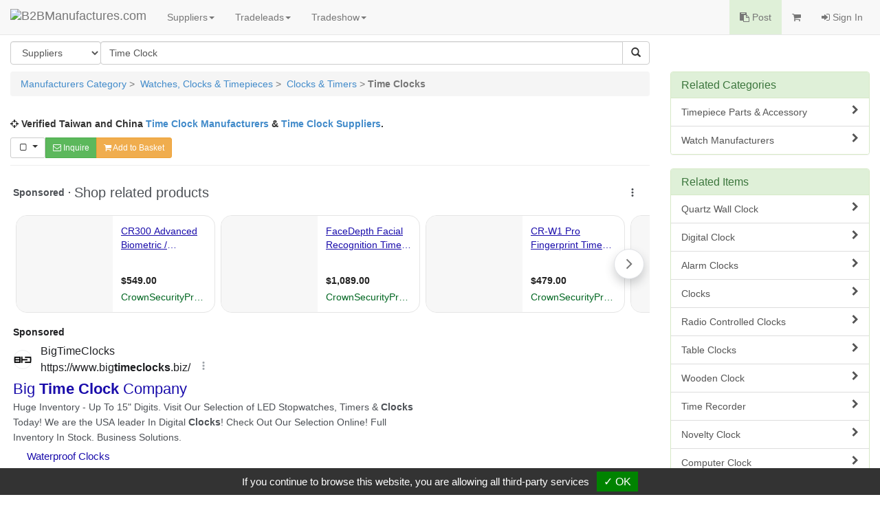

--- FILE ---
content_type: text/html
request_url: https://www.manufacturers.com.tw/timepieces/Time-Clocks.html
body_size: 11133
content:
<!DOCTYPE html>
<html lang="en">
<head>
  <meta http-equiv="Content-Type" content="text/html; charset=utf-8">
  <meta charset="utf-8">
  <meta http-equiv="X-UA-Compatible" content="IE=edge">
  <title>Time Clock :B2BManufactures.com For Taiwan and China Time Clock Manufacturers and Time Clock Suppliers</title>
  <meta name="description" content="Lists of Taiwan & China Time Clock manufacturers & suppliers that are carefully selected to ensure high directory accuracy. They supply top quality time clock with their own brand names or for OEM, ODM, custom-made and contract manufacturing services. Connecting global buyers with reliable manufacturers from China & Taiwan.">
  <meta name="keywords" content="Time Clock, Time Clocks">
  <meta name="subject" content="Time Clock">
  <meta name="author" content="B2BManufactures.com">
  <meta name="copyright" content="B2BManufactures.com">
  <meta name="rating" content="General">
  <meta name="resource-type" content="Directory">
  <meta name="viewport" content="width=device-width, initial-scale=1.0">
  <meta http-equiv="cache-control" content="no-cache">
  <meta http-equiv="pragma" content="no-cache">

  <!-- Bootstrap Core CSS -->
  <link rel="stylesheet" href="/r-css/bootstrap.min.css">

  <!-- Font-Awesome -->
  <link rel="stylesheet" href="/r-css/font-awesome.min.css">

  <!-- Documentation extras -->
  <link href="/r-css/docs.min.css" rel="stylesheet">

  <!-- HTML5 shim, for IE6-8 support of HTML5 elements -->
  <!--[if lt IE 9]>
    <script src="js/html5shiv.js"></script>
  <![endif]-->

  <script src="//code.jquery.com/jquery-2.1.1.min.js"></script>
  <script src="//maxcdn.bootstrapcdn.com/bootstrap/3.2.0/js/bootstrap.min.js"></script>

  <!-- Responsive Table CSS -->
  <link rel="stylesheet" href="/r-css/no-more-tables.css">

  <!-- Responsive Carousel -->
  <script src="/tools/slick-master/jquery-migrate-1.2.1.min.js"></script>
  <link rel="stylesheet" type="text/css" href="/tools/slick-master/slick/slick.css"/>
  <script type="text/javascript" src="/tools/slick-master/slick/slick.js"></script>

  <!-- Multiselect -->
  <script type="text/javascript" src="/js/bootstrap-multiselect.js"></script>
  <link rel="stylesheet" href="/r-css/bootstrap-multiselect.css" type="text/css"/>

  <!-- Custom -->
  <link href="/r-css/style.css" rel="stylesheet">
  
  <script type="text/javascript" src="/js/r_scripts.js?v=20150420"></script>
  <script type="text/javascript" src="/js/r_tools.js"></script>
  

  <!-- google search ad start  -->
  <script type="text/javascript" charset="utf-8">
    (function(G,o,O,g,L,e){G[g]=G[g]||function(){(G[g]['q']=G[g]['q']||[]).push(
    arguments)},G[g]['t']=1*new Date;L=o.createElement(O),e=o.getElementsByTagName(
    O)[0];L.async=1;L.src='//www.google.com/adsense/search/async-ads.js';
    e.parentNode.insertBefore(L,e)})(window,document,'script','_googCsa');
  </script>
  <!-- google search ad end  -->
  <!-- Google Tag Manager -->
  <script type="text/javascript" src="https://gdpr.urb2b.com/gdpr.js"></script>
  <script type="text/javascript" src="https://gdpr.urb2b.com/gdpr.init.js"></script>
  <script type="text/javascript">
      tarteaucitron.user.googletagmanagerId = 'GTM-K5Q67QN';
      (tarteaucitron.job = tarteaucitron.job || []).push('googletagmanager');
  </script>
  <!-- End Google Tag Manager -->
</head>
<body>
<!-- Navbar Start-->
<nav class="navbar navbar-default navbar-fixed-top" role="navigation">
  <div class="navbar-header">
    <div><button type="button" class="navbar-toggle" data-toggle="collapse" data-target="#navbar-collapse-top"><span class="icon-bar"></span><span class="icon-bar"></span><span class="icon-bar"></span></button></div>
    <div><a href="/" title="B2BManufactures.com"><img border="0" class="navbar-brand bmslogo" alt="B2BManufactures.com" src="/images/5/b2bmanufactures_logo.gif"></a></div>
  </div>
  <div class="collapse navbar-collapse" id="navbar-collapse-top">
    <ul class="nav navbar-nav">
      <li class="dropdown">
        <a href="#" class="dropdown-toggle" data-toggle="dropdown">Suppliers<strong class="caret"></strong></a>
        <ul class="dropdown-menu">
          <li ><a href="/agriculture-food/agricultural-food-products.htm" title="Agriculture & Food Products"><i class="fa fa-caret-right fa-fw"></i>Agriculture & Food Products</a><li>
<li ><a href="/animal-pet-product/animal-pet-care-products.htm" title="Animal & Pet Products"><i class="fa fa-caret-right fa-fw"></i>Animal & Pet Products</a><li>
<li ><a href="/vehicles/vehicle-parts-accessories.htm" title="Automobile & Auto Parts"><i class="fa fa-caret-right fa-fw"></i>Automobile & Auto Parts</a><li>
<li ><a href="/bag/Bag-Luggage-Manufacturers.htm" title="Bags & Luggages"><i class="fa fa-caret-right fa-fw"></i>Bags & Luggages</a><li>
<li ><a href="/beauty/cosmetic-manufacturers.htm" title="Beauty & Health"><i class="fa fa-caret-right fa-fw"></i>Beauty & Health</a><li>
<li ><a href="/bicycles/bicycles-parts-accessories.htm" title="Bicycles Parts & Accessories"><i class="fa fa-caret-right fa-fw"></i>Bicycles Parts & Accessories</a><li>
<li ><a href="/services/business-services.htm" title="Business Services"><i class="fa fa-caret-right fa-fw"></i>Business Services</a><li>
<li ><a href="/chemical/chemicals-related-products.htm" title="Chemicals & Related Products"><i class="fa fa-caret-right fa-fw"></i>Chemicals & Related Products</a><li>
<li ><a href="/clothing-fashion/Clothing-Fashion-Accessories.htm" title="Clothing & Fashion Accessories"><i class="fa fa-caret-right fa-fw"></i>Clothing & Fashion Accessories</a><li>
<li ><a href="/computers/computer-computer-peripheral.htm" title="Computer & PC Peripheral"><i class="fa fa-caret-right fa-fw"></i>Computer & PC Peripheral</a><li>
<li ><a href="/building/construction-building-materials.htm" title="Construction & Building Materials"><i class="fa fa-caret-right fa-fw"></i>Construction & Building Materials</a><li>
<li ><a href="/electrical/consumer-electronics.htm" title="Consumer Electronics"><i class="fa fa-caret-right fa-fw"></i>Consumer Electronics</a><li>
<li ><a href="/diemold/die-mold.htm" title="Die & Mold"><i class="fa fa-caret-right fa-fw"></i>Die & Mold</a><li>
<li ><a href="/electronics/electronics.htm" title="Electronic Components"><i class="fa fa-caret-right fa-fw"></i>Electronic Components</a><li>
<li ><a href="/environment/environmental-products.htm" title="Environmental Products & Equip."><i class="fa fa-caret-right fa-fw"></i>Environmental Products & Equip.</a><li>
<li ><a href="/furniture/Furniture-Manufacturers.htm" title="Furniture Manufacturers"><i class="fa fa-caret-right fa-fw"></i>Furniture Manufacturers</a><li>
<li ><a href="/gifts/giftware-promotional.htm" title="Gift & Promotional Items"><i class="fa fa-caret-right fa-fw"></i>Gift & Promotional Items</a><li>
<li ><a href="/hardware/hardware.htm" title="Hardware Products"><i class="fa fa-caret-right fa-fw"></i>Hardware Products</a><li>
<li ><a href="/Tool/Hand-Tool.htm" title="Home, Industrial & Tools"><i class="fa fa-caret-right fa-fw"></i>Home, Industrial & Tools</a><li>
<li ><a href="/hydraulic/hydraulic-pneumatic.htm" title="Hydraulic & Pneumatic Parts"><i class="fa fa-caret-right fa-fw"></i>Hydraulic & Pneumatic Parts</a><li>
<li><a href="/viewtopic.php?mod=suppliers"><i class="fa fa-caret-right fa-fw"></i>More Categories ...</a></li>
<li style='display:none;'><a href="/industrial-supply/industrial-supplies.htm" title="Industrial Supply"><i class="fa fa-caret-right fa-fw"></i>Industrial Supply</a><li>
<li style='display:none;'><a href="/kitchen-household/kitchenware-household.htm" title="Kitchenware & Household Goods"><i class="fa fa-caret-right fa-fw"></i>Kitchenware & Household Goods</a><li>
<li style='display:none;'><a href="/lighting/lighting-equipment-accessories.htm" title="Lights & Lighting"><i class="fa fa-caret-right fa-fw"></i>Lights & Lighting</a><li>
<li style='display:none;'><a href="/musical/musical-lnstruments.htm" title="Musical Instruments"><i class="fa fa-caret-right fa-fw"></i>Musical Instruments</a><li>
<li style='display:none;'><a href="/office/office.htm" title="Office Supplies & Stationery"><i class="fa fa-caret-right fa-fw"></i>Office Supplies & Stationery</a><li>
<li style='display:none;'><a href="/optical/optical-photography-equipment.htm" title="Optical & Photography Equipment"><i class="fa fa-caret-right fa-fw"></i>Optical & Photography Equipment</a><li>
<li style='display:none;'><a href="/sports/sporting.htm" title="Outdoor, Leisure & Sporting Goods"><i class="fa fa-caret-right fa-fw"></i>Outdoor, Leisure & Sporting Goods</a><li>
<li style='display:none;'><a href="/packaging/packaging-equipment-materials.htm" title="Packaging Materials & Equipment"><i class="fa fa-caret-right fa-fw"></i>Packaging Materials & Equipment</a><li>
<li style='display:none;'><a href="/plumbing/Plumbing-Manufacturers.htm" title="Plumbing Manufacturers"><i class="fa fa-caret-right fa-fw"></i>Plumbing Manufacturers</a><li>
<li style='display:none;'><a href="/printing/printing-publishing.htm" title="Printing & Publishing Products"><i class="fa fa-caret-right fa-fw"></i>Printing & Publishing Products</a><li>
<li style='display:none;'><a href="/security/security.htm" title="Security, Safety Products"><i class="fa fa-caret-right fa-fw"></i>Security, Safety Products</a><li>
<li style='display:none;'><a href="/shoes/shoes-shoe-materials.htm" title="Shoes & Shoe Materials"><i class="fa fa-caret-right fa-fw"></i>Shoes & Shoe Materials</a><li>
<li style='display:none;'><a href="/machinery/machinery-parts-accessories.htm" title="Taiwan Machinery Manufacturers"><i class="fa fa-caret-right fa-fw"></i>Taiwan Machinery Manufacturers</a><li>
<li style='display:none;'><a href="/telecom/Telecommunication-Equipment.htm" title="Telecommunication Equipments"><i class="fa fa-caret-right fa-fw"></i>Telecommunication Equipments</a><li>
<li style='display:none;'><a href="/textile/textiles.htm" title="Textile Manufacturers"><i class="fa fa-caret-right fa-fw"></i>Textile Manufacturers</a><li>
<li style='display:none;'><a href="/toys/toys.htm" title="Toy Manufacturers"><i class="fa fa-caret-right fa-fw"></i>Toy Manufacturers</a><li>
<li style='display:none;'><a href="/timepieces/watches.htm" title="Watches, Clocks & Timepieces"><i class="fa fa-caret-right fa-fw"></i>Watches, Clocks & Timepieces</a><li>
<li style='display:none;'><a href="/wood/Wood-Paper-Products.htm" title="Wood, Paper & Pulp Products"><i class="fa fa-caret-right fa-fw"></i>Wood, Paper & Pulp Products</a><li>

        </ul>
      </li>
      <li class="dropdown">
        <a href="#" class="dropdown-toggle" data-toggle="dropdown">Tradeleads<strong class="caret"></strong></a>
        <ul class="dropdown-menu">
          <li><a href="/tradeleads.php?view=post"><i class="fa fa-caret-right fa-fw"></i>Post Trade Leads</a></li>
          <li><a href="/viewtopic.php?mod=selling_leads"><i class="fa fa-caret-right fa-fw"></i>Selling Leads</a></li>
          <li><a href="/viewtopic.php?mod=buying_leads"><i class="fa fa-caret-right fa-fw"></i>Buying Leads</a></li>
        </ul>
      </li>
      <li class="dropdown">
        <a href="#" class="dropdown-toggle" data-toggle="dropdown">Tradeshow<strong class="caret"></strong></a>
        <ul class="dropdown-menu">
          <li><a href="/Taiwan-Shows.htm"><i class="fa fa-caret-right fa-fw"></i>Taiwan Show</a></li>
          <li><a href="/featured_tradeshows.php"><i class="fa fa-caret-right fa-fw"></i>Featured Trade Shows</a></li>
          <li><a href="/trades_industry.php"><i class="fa fa-caret-right fa-fw"></i>Industry Bulletin</a></li>
          <li><a href="/trades_news.php"><i class="fa fa-caret-right fa-fw"></i>Trade Shows News</a></li>
          <li><a href="/our-services/online-trade-shows.htm"><i class="fa fa-caret-right fa-fw"></i>Online Trade Shows</a></li>
        </ul>
      </li>
    </ul>
    <ul class="nav navbar-nav navbar-right">
      <li class="bg-success"><a href="/tradeleads.php?view=post"><i class="fa fa-clipboard"></i> Post</a></li>
      <li>
        <a href="/inquiry.php">
          <span class="hidden-xs"><i class="fa fa-shopping-cart"></i> <span id='inq_basket'></span></span>
          <span class="visible-xs"><i class="fa fa-shopping-cart"></i> Inquiry Basket<span id='inq_basket1'></span></span>
        </a>
      </li>
      </li>
      <li><a href="/member.php?view=member_signin"><i class="fa fa-sign-in"></i> Sign In</a></li>
    </ul>
  </div>
</nav>
<!-- navbar End-->
<div class="container-fluid">
  <!-- Search Bar Start-->
  <div class="row" >
    <div class="col-md-9">
      <form method="get" id="form_search" name="form_search" action="/search_keyword.php">
        <input name="lang" type="hidden" id="lang" value="en"/>
        <input name="st" type="hidden" id="st" value="1"/>
        <input name="tt" type="hidden" id="tt" value=""/>
        <div class="btn-group pull-left" style="margin-right:-1px;">
          <select name="st" class="form-control btn-group-justified">
            <option value="1" >Suppliers</option>
            <option value="13" >Products</option>
            <option value="12" >Selling Leads</option>
            <option value="11" >Buying Leads</option>
          </select>
        </div>
        <div class="input-group">
          <input type="text" class="form-control" placeholder="Keywords...." id="sk" name="sk" value="Time Clock">
          <div class="input-group-btn">
            <button type="submit" class="btn btn-default"><i class="glyphicon glyphicon-search"></i></button>
          </div>
        </div>
      </form>
      <p></p>
    </div>
  </div>
  <!-- Search Bar End-->
  <!-- main-container Start-->
  <div class="row">
    <div class="col-md-9">
      <!-- Breadcrumbs Start-->
      <div class="row">
        <div class="col-md-12">
          <ul class="breadcrumb">
            <li class="active">
              <a href='/'>Manufacturers Category</a> &gt;&nbsp; <a href='/timepieces/watches.htm'>Watches, Clocks & Timepieces</a> &gt;&nbsp; <a href='/timepieces/Clock-Timer-Manufacturers.htm'>Clocks & Timers</a> &gt; <strong>Time Clocks</strong>
            </li>
          </ul>
        </div>
      </div>
      <!-- Breadcrumbs End-->
      <!--FIXED_BANNER start-->
      <div class="row">
        <div class="col-md-12">
          <p class="text-center paragraph_info">
            
            <script language='JavaScript' type='text/javascript'>
            <!--
              if (!document.phpAds_used) document.phpAds_used = ',';
              document.write ("<" + "script language='JavaScript' type='text/javascript' src='");
              document.write ("http://ad.manufacturers.com.tw/adjs.php?n=a65219b8&sk=Time+Clock");
              document.write ("&amp;what=zone:15&amp;withText=1");
              document.write ("&amp;exclude=" + document.phpAds_used);
              if (document.referer) document.write ("&amp;referer=" + escape(document.referer));
              document.write ("'><" + "/script>");
            //-->
            </script><noscript><a href="http://ad.manufacturers.com.tw/adclick.php?n=a65219b8" target="_blank" rel="nofollow"><img src="http://ad.manufacturers.com.tw/adview.php?what=zone:15&amp;n=a65219b8" border="0"></a></noscript>
            
          </p>
        </div>
      </div>
      <!--FIXED_BANNER end -->




      <div class="row">
        <div class="col-md-12">
          <p><i class="fa fa-crosshairs"></i> <strong>Verified Taiwan and China <a href="https://www.manufacturers.com.tw/timepieces/Time-Clocks.html">Time Clock Manufacturers</a> & <a href="https://www.manufacturers.com.tw/timepieces/Time-Clocks.html"> Time Clock Suppliers</a>.</strong></p>
        </div>
      </div>


      <form name="cart" method="post">
      <!--inquiry bar start-->
      <div class="row">
        <div class="col-md-12">
            <div class="pull-left btn-group">
              <button type="button" class="btn btn-default btn-sm dropdown-toggle" data-toggle="dropdown">
                <i id="sel_box" class="fa fa-square-o fa-fw"></i>&nbsp;
                <span class="caret" style="margin-top:-5px;"></span>
              </button>
              <ul class="dropdown-menu" role="menu">
                <li><a onClick="selectAll();">Select ALL</a></li>
                <li><a onClick="clearAll();">Clear ALL</a></li>
              </ul>
              <!--<a class="btn btn-info btn-sm hidden-xs" onClick="send_compare(document.cart);" role="button"><i class="fa fa-search-plus"></i> Compare</a>-->
              <a class="btn btn-success btn-sm" href="/inquiry.php" onClick="_gaq.push(['_trackEvent', 'Inquiry', 'keywords-inquiry',,, true]); return checkProbasket('SC~9080~Time+Clock~en');" role="button"><i class="fa fa-envelope-o"></i> Inquire</a>
              <a class="btn btn-warning btn-sm" href="/inquiry.php" onClick="return setProCookie('SC~9080~Time+Clock~en');" role="button"><i class="fa fa-shopping-cart"></i> Add to Basket</a>
            </div>
        </div>
      </div>
      <hr style="margin:10px 0;">
      <!--inquiry bar end-->



      <!-- google ad -->
      <p id="ga_ad_w1"> </p>


      <div class="row">
        <div class="col-md-12">
          <div class="panel panel-info">
            <div class="panel-heading">
              <h3 class="panel-title">New <a href="https://www.manufacturers.com.tw/timepieces/Time-Clocks.html">Time Clock</a> Products</h3>
            </div>
            <!-- #Show New Products -->
            <div class="panel-body">
              <ul class="nav row">
                <li class="col-xs-6 col-sm-3 col-md-3" itemscope itemtype="http://schema.org/Product">
                  <a itemprop="url" class="text-center t_ellipsis" href="/showroom-2457-4-5-0000024805-3838.php" title="Glass Electric Clocks" target="_blank"><div class="img-product"><img itemprop="image" src="http://www.chinavendors.com/upload/cvo/product/glass-clock-0000024805-S.jpg" class="img-thumbnail" alt="Glass Electric Clocks"></div><span itemprop="name">Glass Electric Clocks</span></a>
                </li>
                <li class="col-xs-6 col-sm-3 col-md-3" itemscope itemtype="http://schema.org/Product">
                  <a itemprop="url" class="text-center t_ellipsis" href="/showroom-8296-4-5-0000059624-3838.php" title="Quartz Digital Car Clocks" target="_blank"><div class="img-product"><img itemprop="image" src="http://www.chinavendors.com/upload/cvo/product/quartz-digital-car-clocks-0000059624-S.jpg" class="img-thumbnail" alt="Quartz Digital Car Clocks"></div><span itemprop="name">Quartz Digital Car Clocks</span></a>
                </li>
                <li class="col-xs-6 col-sm-3 col-md-3" itemscope itemtype="http://schema.org/Product">
                  <a itemprop="url" class="text-center t_ellipsis" href="/showroom-8296-4-5-0000059580-3838.php" title="Quartz Digital Car Clocks" target="_blank"><div class="img-product"><img itemprop="image" src="http://www.chinavendors.com/upload/cvo/product/quartz-digital-car-clocks-0000059580-S.jpg" class="img-thumbnail" alt="Quartz Digital Car Clocks"></div><span itemprop="name">Quartz Digital Car Clocks</span></a>
                </li>
                <li class="col-xs-6 col-sm-3 col-md-3" itemscope itemtype="http://schema.org/Product">
                  <a itemprop="url" class="text-center t_ellipsis" href="/showroom-4309-4-5-0000004332-3838.php" title="Pendulum Clocks" target="_blank"><div class="img-product"><img itemprop="image" src="http://www.chinavendors.com/upload/cvo/product/pendulum-wall-clock-0000004332-S.jpg" class="img-thumbnail" alt="Pendulum Clocks"></div><span itemprop="name">Pendulum Clocks</span></a>
                </li>
                <li class="col-xs-6 col-sm-3 col-md-3" itemscope itemtype="http://schema.org/Product">
                  <a itemprop="url" class="text-center t_ellipsis" href="/showroom-2457-4-5-0000024804-3838.php" title="Glass Electric Clocks" target="_blank"><div class="img-product"><img itemprop="image" src="http://www.chinavendors.com/upload/cvo/product/glass-clock-0000024804-S.jpg" class="img-thumbnail" alt="Glass Electric Clocks"></div><span itemprop="name">Glass Electric Clocks</span></a>
                </li>
                <li class="col-xs-6 col-sm-3 col-md-3" itemscope itemtype="http://schema.org/Product">
                  <a itemprop="url" class="text-center t_ellipsis" href="/showroom-2457-4-5-0000024806-3838.php" title="Glass Electric Clocks" target="_blank"><div class="img-product"><img itemprop="image" src="http://www.chinavendors.com/upload/cvo/product/glass-clock-0000024806-S.jpg" class="img-thumbnail" alt="Glass Electric Clocks"></div><span itemprop="name">Glass Electric Clocks</span></a>
                </li>
                <li class="col-xs-6 col-sm-3 col-md-3" itemscope itemtype="http://schema.org/Product">
                  <a itemprop="url" class="text-center t_ellipsis" href="/showroom-8244-4-5-0000058182-3838.php" title="Radio Controlled Travel Clocks" target="_blank"><div class="img-product"><img itemprop="image" src="http://www.chinavendors.com/upload/cvo/product/radio-controlled-travel-clocks-0000058182-S.jpg" class="img-thumbnail" alt="Radio Controlled Travel Clocks"></div><span itemprop="name">Radio Controlled Travel Clocks</span></a>
                </li>
                <li class="col-xs-6 col-sm-3 col-md-3" itemscope itemtype="http://schema.org/Product">
                  <a itemprop="url" class="text-center t_ellipsis" href="/showroom-8244-4-5-0000065631-3838.php" title="Pill Box Clocks" target="_blank"><div class="img-product"><img itemprop="image" src="http://www.chinavendors.com/upload/cvo/product/pill-box-clocks-0000065631-S.jpg" class="img-thumbnail" alt="Pill Box Clocks"></div><span itemprop="name">Pill Box Clocks</span></a>
                </li>
              </ul>
            </div>
            <!-- #Show New Products End -->
          </div>
        </div>
      </div>

      <!--Silver start -->
      <div class="row">
        <div class="col-md-12">
          <div class="panel panel-default">
            <div class="panel-heading">
              <div class="pull-right"><a class="btn btn-default btn-xs btn_lsearch" href="/search_product.php?sk=Time+Clock&st=13" role="button"><i class="fa fa-search fa-fw"></i> Product Search</a></div>
              <h3 class="panel-title">Silver Manufacturers</h3>
            </div>
            <ul class="list-group">
              <!-- #Show Normal Suppliers List -->
              <li class="list-group-item" itemscope itemtype="http://schema.org/Organization">
                <div class="row clearfix">
                  <div class="col-md-12">
                    <ul class="list-inline" style="margin-bottom:10px;">
                      <li style="padding-right:0;"><span name="manufacturers_show"><input type="checkbox" name="manufacturers" value="1678"></span></li>
                      <li><a class="btn btn-default btn-xs btn-contact" href="/inquiry.php?q=1678&sf=SC~9080~Time+Clock~en" onClick="_gaq.push(['_trackEvent', 'Inquiry', 'keywords-single-inquiry',,, true]);" role="button"><i class="fa fa-envelope-o"></i> Contact</a>&nbsp;&nbsp;</li>
                    </ul>
                  </div>
                </div>
                <div class="row clearfix">
                  <div class="col-md-12">
                    <h4 itemprop="name" class="item-title"><a itemprop="url" href="/showroom-1678-1-1-0-3838.php" target="_blank">Trendware Products Co., Ltd.</a></a></h4>
                    <small class="text-muted">( Origin : Taiwan Manufacturer & Supplier )</small>
                    <div class="p_description clearfix">
                      <div class="listings_pic"><a href='/showroom-1678-1-2-0-3838.php' target='_blank' title='Time Clock'><img itemprop="logo" src='http://www.chinavendors.com/upload/cvo/complogo/0000351.gif' class='img-thumbnail'></a></div>
                      <div itemprop="description">(1) office supply (supplies), gifts ( giftware, giveaway, promotional, premium) items, timepieces- ceramic table clocks, crystal clocks, metal ( steel, pewter, stainless steel) clocks, stationery, alarm ( pendulum, melody, music) clocks, wooden clocks, classic neo clocks, pans. (2) electrical home & household appliances, housewares, glassware, tableware- ceramic coffee cups, mugs, cookware, cookers, pots, cigar cabinets, convection ovens, food processors, blenders, extractors, BBQ grills, automatic electronic steamers, air purifiers, bio-organic water filters, water purifiers , pepper & salt mills, champagne cooler sets, various canisters, table cloth, children ware, travel mugs. (3) bathroom ( bath room) accessory ( accessories)- tumblers, toothbrush holders, soap dishes, lotion dispensers,...</div>
                    </div>
                    <ul class="list-inline">
                      <li><a href="/ident.php?sid=1678&su=http://www.manufacturers.com.tw/showroom-1678-1-1-0-0.php&lang=en" target="_blank" rel="nofollow"><i class="fa fa-sitemap"></i> Website</a></li>
                    </ul>
                  </div>
                </div>
              </li>
              <!-- #Show Normal Suppliers List End -->
              <!-- #Show Normal Suppliers List -->
              <li class="list-group-item" itemscope itemtype="http://schema.org/Organization">
                <div class="row clearfix">
                  <div class="col-md-12">
                    <ul class="list-inline" style="margin-bottom:10px;">
                      <li style="padding-right:0;"><span name="manufacturers_show"><input type="checkbox" name="manufacturers" value="2877"></span></li>
                      <li><a class="btn btn-default btn-xs btn-contact" href="/inquiry.php?q=2877&sf=SC~9080~Time+Clock~en" onClick="_gaq.push(['_trackEvent', 'Inquiry', 'keywords-single-inquiry',,, true]);" role="button"><i class="fa fa-envelope-o"></i> Contact</a>&nbsp;&nbsp;</li>
                    </ul>
                  </div>
                </div>
                <div class="row clearfix">
                  <div class="col-md-12">
                    <h4 itemprop="name" class="item-title"><a itemprop="url" href="/showroom-2877-1-1-0-3838.php" target="_blank">U-need Technology Co., Ltd.</a></a></h4>
                    <small class="text-muted">( Origin : Taiwan Manufacturers & Suppliers )</small>
                    <div class="p_description clearfix">
                      <div class="listings_pic"></div>
                      <div itemprop="description">electronic& mechanical devices of office equipments- <em>Time</em> recorder, <em>Time</em> <em>Clock</em>, punch <em>Clock</em>, attendance <em>Clock</em>.</div>
                    </div>
                    <ul class="list-inline">
                      <li><a href="/ident.php?sid=2877&su=http://www.manufacturers.com.tw/showroom-2877-1-1-0-0.php&lang=en" target="_blank" rel="nofollow"><i class="fa fa-sitemap"></i> Website</a></li>
                    </ul>
                  </div>
                </div>
              </li>
              <!-- #Show Normal Suppliers List End -->
              <!-- #Show Normal Suppliers List -->
              <li class="list-group-item" itemscope itemtype="http://schema.org/Organization">
                <div class="row clearfix">
                  <div class="col-md-12">
                    <ul class="list-inline" style="margin-bottom:10px;">
                      <li style="padding-right:0;"><span name="manufacturers_show"><input type="checkbox" name="manufacturers" value="5765"></span></li>
                      <li><a class="btn btn-default btn-xs btn-contact" href="/inquiry.php?q=5765&sf=SC~9080~Time+Clock~en" onClick="_gaq.push(['_trackEvent', 'Inquiry', 'keywords-single-inquiry',,, true]);" role="button"><i class="fa fa-envelope-o"></i> Contact</a>&nbsp;&nbsp;</li>
                    </ul>
                  </div>
                </div>
                <div class="row clearfix">
                  <div class="col-md-12">
                    <h4 itemprop="name" class="item-title"><a itemprop="url" href="/showroom-5765-1-1-0-3838.php" target="_blank">Lung Mei Wall Clocks Industrial Co., Ltd.</a></a></h4>
                    <small class="text-muted">( Origin : Taiwan & Mainland China Manufacturer & Supplier )</small>
                    <div class="p_description clearfix">
                      <div class="listings_pic"><a href='/showroom-5765-1-2-0-3838.php' target='_blank' title='Time Clock'><img itemprop="logo" src='http://www.chinavendors.com/upload/cvo/complogo/0000865.gif' class='img-thumbnail'></a></div>
                      <div itemprop="description">Time <em>Clock</em> products such as quartz wall, pendulum, best, wooden, wood, table, alarm, classical, marble and metal clocks, radio control.</div>
                    </div>
                    <ul class="list-inline">
                      <li><a href="/ident.php?sid=5765&su=http://www.manufacturers.com.tw/showroom-5765-1-1-0-0.php&lang=en" target="_blank" rel="nofollow"><i class="fa fa-sitemap"></i> Website</a></li>
                    </ul>
                  </div>
                </div>
              </li>
              <!-- #Show Normal Suppliers List End -->
              <!-- #Show Normal Suppliers List -->
              <li class="list-group-item" itemscope itemtype="http://schema.org/Organization">
                <div class="row clearfix">
                  <div class="col-md-12">
                    <ul class="list-inline" style="margin-bottom:10px;">
                      <li style="padding-right:0;"><span name="manufacturers_show"><input type="checkbox" name="manufacturers" value="6392"></span></li>
                      <li><a class="btn btn-default btn-xs btn-contact" href="/inquiry.php?q=6392&sf=SC~9080~Time+Clock~en" onClick="_gaq.push(['_trackEvent', 'Inquiry', 'keywords-single-inquiry',,, true]);" role="button"><i class="fa fa-envelope-o"></i> Contact</a>&nbsp;&nbsp;</li>
                    </ul>
                  </div>
                </div>
                <div class="row clearfix">
                  <div class="col-md-12">
                    <h4 itemprop="name" class="item-title"><a itemprop="url" href="/showroom-6392-1-1-0-3838.php" target="_blank">Exec's Products Inc.</a></a></h4>
                    <small class="text-muted">( Origin : Taiwan & Mainland China Manufacturers & Suppliers )</small>
                    <div class="p_description clearfix">
                      <div class="listings_pic"><a href='/showroom-6392-1-2-0-3838.php' target='_blank' title='Time Clock'><img itemprop="logo" src='http://www.chinavendors.com/upload/cvo/complogo/0015067.gif' class='img-thumbnail'></a></div>
                      <div itemprop="description">gift, giftware, premium, promotional ( novelty) items, home craft- (1) 24% lead crystal items ( lead crystal glass)- jewelry boxes, candlestick, candle votives, bells, clocks, gothic picture frames, multi color picture frames, floral picture frames, bow picture frames, Penda picture frames and boxes, bright candle votive, old fashion candle lamps, torch candlesticks, timepiece ( <em>Time</em> piece).</div>
                    </div>
                    <ul class="list-inline">
                      <li><a href="/ident.php?sid=6392&su=http://www.manufacturers.com.tw/showroom-6392-1-1-0-0.php&lang=en" target="_blank" rel="nofollow"><i class="fa fa-sitemap"></i> Website</a></li>
                    </ul>
                  </div>
                </div>
              </li>
              <!-- #Show Normal Suppliers List End -->
              <!-- #Show Normal Suppliers List -->
              <li class="list-group-item" itemscope itemtype="http://schema.org/Organization">
                <div class="row clearfix">
                  <div class="col-md-12">
                    <ul class="list-inline" style="margin-bottom:10px;">
                      <li style="padding-right:0;"><span name="manufacturers_show"><input type="checkbox" name="manufacturers" value="6714"></span></li>
                      <li><a class="btn btn-default btn-xs btn-contact" href="/inquiry.php?q=6714&sf=SC~9080~Time+Clock~en" onClick="_gaq.push(['_trackEvent', 'Inquiry', 'keywords-single-inquiry',,, true]);" role="button"><i class="fa fa-envelope-o"></i> Contact</a>&nbsp;&nbsp;</li>
                    </ul>
                  </div>
                </div>
                <div class="row clearfix">
                  <div class="col-md-12">
                    <h4 itemprop="name" class="item-title"><a itemprop="url" href="/showroom-6714-1-1-0-3838.php" target="_blank">Jeng Sheng Co., Ltd.</a></a></h4>
                    <small class="text-muted">( Origin : Taiwan Manufacturer & Supplier )</small>
                    <div class="p_description clearfix">
                      <div class="listings_pic"><a href='/showroom-6714-1-2-0-3838.php' target='_blank' title='Time Clock'><img itemprop="logo" src='http://www.chinavendors.com/upload/cvo/complogo/0015846.gif' class='img-thumbnail'></a></div>
                      <div itemprop="description">In 1989, Jeng Sheng Co., Ltd. established a professional mold factory. After one year, Jen Sheng established plastic injection factory. We supply handle, tool hanging card, <em>Time</em> <em>Clock</em>, feeder and spanner plastic handle. We're working in high efficient dual plastic injection machine. Design with computer aid building and review the drawing of CAD and 3D. Discuss with customer after requested handmade sample well finished. Please contact us for more information. We confident in our ability to present the market place with new high quality products. In the future we guarantee that the trade mark of Jeng Sheng represents the best and believe our products will bring complete satisfaction to the all customers and users. And welcome you anytime.</div>
                    </div>
                    <ul class="list-inline">
                      <li><a href="/ident.php?sid=6714&su=http://www.manufacturers.com.tw/showroom-6714-1-1-0-0.php&lang=en" target="_blank" rel="nofollow"><i class="fa fa-sitemap"></i> Website</a></li>
                    </ul>
                  </div>
                </div>
              </li>
              <!-- #Show Normal Suppliers List End -->
              <!-- #Show Normal Suppliers List -->
              <li class="list-group-item" itemscope itemtype="http://schema.org/Organization">
                <div class="row clearfix">
                  <div class="col-md-12">
                    <ul class="list-inline" style="margin-bottom:10px;">
                      <li style="padding-right:0;"><span name="manufacturers_show"><input type="checkbox" name="manufacturers" value="6928"></span></li>
                      <li><a class="btn btn-default btn-xs btn-contact" href="/inquiry.php?q=6928&sf=SC~9080~Time+Clock~en" onClick="_gaq.push(['_trackEvent', 'Inquiry', 'keywords-single-inquiry',,, true]);" role="button"><i class="fa fa-envelope-o"></i> Contact</a>&nbsp;&nbsp;</li>
                    </ul>
                  </div>
                </div>
                <div class="row clearfix">
                  <div class="col-md-12">
                    <h4 itemprop="name" class="item-title"><a itemprop="url" href="/showroom-6928-1-1-0-3838.php" target="_blank">Aimgene Technology Co., Ltd</a></a></h4>
                    <small class="text-muted">( Origin : Taiwan Manufacturers & Suppliers )</small>
                    <div class="p_description clearfix">
                      <div class="listings_pic"><a href='/showroom-6928-1-2-0-3838.php' target='_blank' title='Time Clock'><img itemprop="logo" src='http://www.chinavendors.com/upload/cvo/complogo/0016278.gif' class='img-thumbnail'></a></div>
                      <div itemprop="description">Aimgene Technology Co., Ltd. is mainly engaged in researching and producing biometric security devices, main products including security door lock, home security door, door security hardware, biometric fingerprint reader, biometric identification biometric fingerprint, biometric <em>Time</em> and attendance, <em>Time</em> <em>Clock</em> and so on. We provide solutions were built based on listening to the demands & needs of customers. We offer creative and challenging and rewarding environment to attract & retain the best talents and establish irrefutable ID for security & personalization with convenience, privacy, high -accuracy. Our commitments are excellent in quality, customer satisfaction, continuous innovation, cost-effective performance.</div>
                    </div>
                    <ul class="list-inline">
                      <li><a href="/ident.php?sid=6928&su=http://www.manufacturers.com.tw/showroom-6928-1-1-0-0.php&lang=en" target="_blank" rel="nofollow"><i class="fa fa-sitemap"></i> Website</a></li>
                    </ul>
                  </div>
                </div>
              </li>
              <!-- #Show Normal Suppliers List End -->
              <!-- #Show Normal Suppliers List -->
              <li class="list-group-item" itemscope itemtype="http://schema.org/Organization">
                <div class="row clearfix">
                  <div class="col-md-12">
                    <ul class="list-inline" style="margin-bottom:10px;">
                      <li style="padding-right:0;"><span name="manufacturers_show"><input type="checkbox" name="manufacturers" value="7976"></span></li>
                      <li><a class="btn btn-default btn-xs btn-contact" href="/inquiry.php?q=7976&sf=SC~9080~Time+Clock~en" onClick="_gaq.push(['_trackEvent', 'Inquiry', 'keywords-single-inquiry',,, true]);" role="button"><i class="fa fa-envelope-o"></i> Contact</a>&nbsp;&nbsp;</li>
                    </ul>
                  </div>
                </div>
                <div class="row clearfix">
                  <div class="col-md-12">
                    <h4 itemprop="name" class="item-title"><a itemprop="url" href="/showroom-7976-1-1-0-3838.php" target="_blank">So Mei Plastic Technology Inc.</a></a></h4>
                    <small class="text-muted">( Origin : Taiwan & Mainland China Manufacturer & Supplier )</small>
                    <div class="p_description clearfix">
                      <div class="listings_pic"><a href='/showroom-7976-1-2-0-3838.php' target='_blank' title='Time Clock'><img itemprop="logo" src='http://www.chinavendors.com/upload/cvo/complogo/0020260.gif' class='img-thumbnail'></a></div>
                      <div itemprop="description">Established in 1985, So Mei Plastic Technology Inc. has been dedicated to manufacturing and delivering a wide of in-house projection moldings such as custom injection mold, <em>Time</em> <em>Clock</em>, metal stampings, plastic molds, China casting, die casting, and so on. With over 20 years' experience, we created only with the highest quality molding products at the lowest possible cost and superior customer service to meet the demands continuing business relationships with a broad range of customers, both domestic and abroad. No matter what plastic products you want, what special services you need, please try us, we have the experience and the capability to serve you quickly and economically. Welcome to visit our website for more details.</div>
                    </div>
                    <ul class="list-inline">
                      <li><a href="/ident.php?sid=7976&su=http://www.manufacturers.com.tw/showroom-7976-1-1-0-0.php&lang=en" target="_blank" rel="nofollow"><i class="fa fa-sitemap"></i> Website</a></li>
                    </ul>
                  </div>
                </div>
              </li>
              <!-- #Show Normal Suppliers List End -->
              <!-- #Show Normal Suppliers List -->
              <li class="list-group-item" itemscope itemtype="http://schema.org/Organization">
                <div class="row clearfix">
                  <div class="col-md-12">
                    <ul class="list-inline" style="margin-bottom:10px;">
                      <li style="padding-right:0;"><span name="manufacturers_show"><input type="checkbox" name="manufacturers" value="8186"></span></li>
                      <li><a class="btn btn-default btn-xs btn-contact" href="/inquiry.php?q=8186&sf=SC~9080~Time+Clock~en" onClick="_gaq.push(['_trackEvent', 'Inquiry', 'keywords-single-inquiry',,, true]);" role="button"><i class="fa fa-envelope-o"></i> Contact</a>&nbsp;&nbsp;</li>
                    </ul>
                  </div>
                </div>
                <div class="row clearfix">
                  <div class="col-md-12">
                    <h4 itemprop="name" class="item-title"><a itemprop="url" href="/showroom-8186-1-1-0-3838.php" target="_blank">Keyeast Asia Limited</a></a></h4>
                    <small class="text-muted">( Origin : Mainland China Manufacturers & Suppliers )</small>
                    <div class="p_description clearfix">
                      <div class="listings_pic"><a href='/showroom-8186-1-2-0-3838.php' target='_blank' title='Time Clock'><img itemprop="logo" src='http://www.chinavendors.com/upload/cvo/complogo/0022854.gif' class='img-thumbnail'></a></div>
                      <div itemprop="description">Keyeast Asia Limited is the manufacturer and exporter of all gift and decorative items producer, including <em>Time</em> <em>Clock</em>, jewelry box, candle holder, bottle stopper, photo frame, perfume bottle, napkin ring and holder, name card holder, letter opener, key ring, wine glass, <em>Clock</em> decoration, etc. Most of our products can be customized in terms of color, design and gift sets modification to suit our buyer's need. We export our products worldwide with our current market in East South Asia, North and South America, and Europe. We are also welcome customer's own designed (OEM) products. Simply let us know your special need and we will try our best to help you. If you are interested in our products, please do not hesitate to contact us for further information.</div>
                    </div>
                    <ul class="list-inline">
                      <li><a href="/ident.php?sid=8186&su=http://www.manufacturers.com.tw/showroom-8186-1-1-0-0.php&lang=en" target="_blank" rel="nofollow"><i class="fa fa-sitemap"></i> Website</a></li>
                    </ul>
                  </div>
                </div>
              </li>
              <!-- #Show Normal Suppliers List End -->
              <!-- #Show Normal Suppliers List -->
              <li class="list-group-item" itemscope itemtype="http://schema.org/Organization">
                <div class="row clearfix">
                  <div class="col-md-12">
                    <ul class="list-inline" style="margin-bottom:10px;">
                      <li style="padding-right:0;"><span name="manufacturers_show"><input type="checkbox" name="manufacturers" value="8244"></span></li>
                      <li><a class="btn btn-default btn-xs btn-contact" href="/inquiry.php?q=8244&sf=SC~9080~Time+Clock~en" onClick="_gaq.push(['_trackEvent', 'Inquiry', 'keywords-single-inquiry',,, true]);" role="button"><i class="fa fa-envelope-o"></i> Contact</a>&nbsp;&nbsp;</li>
                    </ul>
                  </div>
                </div>
                <div class="row clearfix">
                  <div class="col-md-12">
                    <h4 itemprop="name" class="item-title"><a itemprop="url" href="/showroom-8244-1-1-0-3838.php" target="_blank">Guangzhou Shanghong Electronics Plastic Co., Ltd.</a></a></h4>
                    <small class="text-muted">( Origin : Mainland China Manufacturer & Supplier )</small>
                    <div class="p_description clearfix">
                      <div class="listings_pic"><a href='/showroom-8244-1-2-0-3838.php' target='_blank' title='Time Clock'><img itemprop="logo" src='http://www.chinavendors.com/upload/cvo/complogo/0025010.gif' class='img-thumbnail'></a></div>
                      <div itemprop="description">clocks & timepieces- clocks, radio controlled <em>Clock</em>, LCD <em>Clock</em>, LCD display clocks, alarm <em>Clock</em> radios, digital alarm <em>Clock</em> radio, digital clocks, electric ( electrical) clocks, automatic electric <em>Clock</em>, alarm clocks, China ( Chinese) clocks, pedometers, timers, digital timers.</div>
                    </div>
                    <ul class="list-inline">
                      <li><a href="/ident.php?sid=8244&su=http://www.manufacturers.com.tw/showroom-8244-1-1-0-0.php&lang=en" target="_blank" rel="nofollow"><i class="fa fa-sitemap"></i> Website</a></li>
                    </ul>
                  </div>
                </div>
              </li>
              <!-- #Show Normal Suppliers List End -->
              <!-- #Show Normal Suppliers List -->
              <li class="list-group-item" itemscope itemtype="http://schema.org/Organization">
                <div class="row clearfix">
                  <div class="col-md-12">
                    <ul class="list-inline" style="margin-bottom:10px;">
                      <li style="padding-right:0;"><span name="manufacturers_show"><input type="checkbox" name="manufacturers" value="8517"></span></li>
                      <li><a class="btn btn-default btn-xs btn-contact" href="/inquiry.php?q=8517&sf=SC~9080~Time+Clock~en" onClick="_gaq.push(['_trackEvent', 'Inquiry', 'keywords-single-inquiry',,, true]);" role="button"><i class="fa fa-envelope-o"></i> Contact</a>&nbsp;&nbsp;</li>
                    </ul>
                  </div>
                </div>
                <div class="row clearfix">
                  <div class="col-md-12">
                    <h4 itemprop="name" class="item-title"><a itemprop="url" href="/showroom-8517-1-1-0-3838.php" target="_blank">BJTEK Navigation Inc.</a></a></h4>
                    <small class="text-muted">( Origin : Taiwan Manufacturers & Suppliers )</small>
                    <div class="p_description clearfix">
                      <div class="listings_pic"><a href='/showroom-8517-1-2-0-3838.php' target='_blank' title='Time Clock'><img itemprop="logo" src='http://www.chinavendors.com/upload/cvo/complogo/0033957.gif' class='img-thumbnail'></a></div>
                      <div itemprop="description">BJTEK Navigation Inc. correlation personnel invests the GPS industry from 1998 until now to accumulate the quite long <em>Time</em> and the experience. We, emphatically to the GPS satellite positioning navigation correlation product research and development production, can give the OEM/ODM service depending on the customer demands. At present, BJTEK has produced the <em>Time</em> <em>Clock</em> and each kind of the attachment designs for ship and vehicle. If you have any question, please call us or send e-mail to us.</div>
                    </div>
                    <ul class="list-inline">
                      <li><a href="/ident.php?sid=8517&su=http://www.manufacturers.com.tw/showroom-8517-1-1-0-0.php&lang=en" target="_blank" rel="nofollow"><i class="fa fa-sitemap"></i> Website</a></li>
                    </ul>
                  </div>
                </div>
              </li>
              <!-- #Show Normal Suppliers List End -->

            </ul>
          </div>
        </div>
      </div>
      <!--Silver end -->

      <!--Standard start -->
      <div class="row">
        <div class="col-md-12">
          <div class="panel panel-default">
            <div class="panel-heading">
              <div class="pull-right"><a class="btn btn-default btn-xs btn_lsearch" href="/search_product.php?sk=Time+Clock&st=13" role="button"><i class="fa fa-search fa-fw"></i> Product Search</a></div>
              <h3 class="panel-title">Standard Suppliers</h3>
            </div>
            <ul class="list-group">
              <!-- #Show Standard Suppliers List -->
              <li class="list-group-item">
                <div class="row clearfix">
                  <div class="col-md-12">
                    <ul class="list-inline" style="margin-bottom:10px;">
                      <li style="padding-right:0;"><span name="manufacturers_show"><input type="checkbox" name="manufacturers" value="207779"></span></li>
                      <li><a class="btn btn-default btn-xs btn-contact" href="/inquiry.php?q=207779&sf=SC~9080~Time+Clock~en" onClick="_gaq.push(['_trackEvent', 'Inquiry', 'keywords-single-inquiry',,, true]);" role="button"><i class="fa fa-envelope-o"></i> Contact</a></li>
                    </ul>
                  </div>
                </div>
                <div class="row clearfix">
                  <div class="col-md-12">
                    <h4 class="item-title"><a href="/showroom-207779-1-1-0-3838.php" target="_blank">Beijing IDworld Science & Technology Development Co., Ltd.</a></a></h4>
                    <div class="p_description clearfix">
                      <div class="listings_pic"><a href='/showroom-207779-1-2-0-3838.php' target='_blank' title='Time Clock'><img src='http://www.chinavendors.com/upload/cvo/complogo/0031143.gif' class='img-thumbnail'></a></div>
                      Beijing ID world Science & Technology Development Co. Ltd, leading expert of biometric, is concentrated in develop, produce and sale fingerprint identification products. We are the major supplier in fingerprint identification field in china. In the past 10 years, we consistently provided top-quality fingerprint <em>Time</em> and attendance, fingerprint access control, fingerprint safe, fingerprint module with our technology in reliable quantity. Our mainly export market is North America, South America, Eastern Europe, Southeast Asia, Africa, Oceania, Mid East, Eastern Asia, Western Europe. Based on experience domestic, in 2003, IDworld successfully promoted overseas market. The Hi-Tech fingerprint identification technology and the competitive products make our products promoted quickly all over the...
                    </div>
                    <p><strong>Profile : </strong>fingerprint system</p>
                  </div>
                </div>
              </li>
              <!-- #Show Standard Suppliers List End -->
              <!-- #Show Standard Suppliers List -->
              <li class="list-group-item">
                <div class="row clearfix">
                  <div class="col-md-12">
                    <ul class="list-inline" style="margin-bottom:10px;">
                      <li style="padding-right:0;"><span name="manufacturers_show"><input type="checkbox" name="manufacturers" value="203645"></span></li>
                      <li><a class="btn btn-default btn-xs btn-contact" href="/inquiry.php?q=203645&sf=SC~9080~Time+Clock~en" onClick="_gaq.push(['_trackEvent', 'Inquiry', 'keywords-single-inquiry',,, true]);" role="button"><i class="fa fa-envelope-o"></i> Contact</a></li>
                    </ul>
                  </div>
                </div>
                <div class="row clearfix">
                  <div class="col-md-12">
                    <h4 class="item-title"><a href="/showroom-203645-1-1-0-3838.php" target="_blank">Aurora Corporation</a></a></h4>
                    <div class="p_description clearfix">
                      <div class="listings_pic"><a href='/showroom-203645-1-2-0-3838.php' target='_blank' title='Time Clock'><img src='http://www.chinavendors.com/upload/cvo/complogo/0024552.gif' class='img-thumbnail'></a></div>
                      Manufacturer of automation equipment, including office electronic & products, office furniture, mobile phone,  fax machines, copy machines. 
                    </div>
                  </div>
                </div>
              </li>
              <!-- #Show Standard Suppliers List End -->
              <!-- #Show Standard Suppliers List -->
              <li class="list-group-item">
                <div class="row clearfix">
                  <div class="col-md-12">
                    <ul class="list-inline" style="margin-bottom:10px;">
                      <li style="padding-right:0;"><span name="manufacturers_show"><input type="checkbox" name="manufacturers" value="205510"></span></li>
                      <li><a class="btn btn-default btn-xs btn-contact" href="/inquiry.php?q=205510&sf=SC~9080~Time+Clock~en" onClick="_gaq.push(['_trackEvent', 'Inquiry', 'keywords-single-inquiry',,, true]);" role="button"><i class="fa fa-envelope-o"></i> Contact</a></li>
                    </ul>
                  </div>
                </div>
                <div class="row clearfix">
                  <div class="col-md-12">
                    <h4 class="item-title"><a href="/showroom-205510-1-1-0-3838.php" target="_blank">TE Electronic Manufacturing Ltd.</a></a></h4>
                    <div class="p_description clearfix">
                      <div class="listings_pic"><a href='/showroom-205510-1-2-0-3838.php' target='_blank' title='Time Clock'><img src='http://www.chinavendors.com/upload/cvo/complogo/0027157.gif' class='img-thumbnail'></a></div>
                      Manufacturer of mouse mats, key rings, LCD clocks, speakers, radios, USB accessories ( USB accessory), digital products, flash disks, torch & lights, game players, quartz clocks, mini fans, stopwatches, timers, EL flashing products. 
                    </div>
                    <p><strong>Profile : </strong>mouse mats</p>
                  </div>
                </div>
              </li>
              <!-- #Show Standard Suppliers List End -->
              <!-- #Show Standard Suppliers List -->
              <li class="list-group-item">
                <div class="row clearfix">
                  <div class="col-md-12">
                    <ul class="list-inline" style="margin-bottom:10px;">
                      <li style="padding-right:0;"><span name="manufacturers_show"><input type="checkbox" name="manufacturers" value="208591"></span></li>
                      <li><a class="btn btn-default btn-xs btn-contact" href="/inquiry.php?q=208591&sf=SC~9080~Time+Clock~en" onClick="_gaq.push(['_trackEvent', 'Inquiry', 'keywords-single-inquiry',,, true]);" role="button"><i class="fa fa-envelope-o"></i> Contact</a></li>
                    </ul>
                  </div>
                </div>
                <div class="row clearfix">
                  <div class="col-md-12">
                    <h4 class="item-title"><a href="/showroom-208591-1-1-0-3838.php" target="_blank">Yingfeng Clock & Watch Co., Ltd.</a></a></h4>
                    <div class="p_description clearfix">
                      <div class="listings_pic"><a href='/showroom-208591-1-2-0-3838.php' target='_blank' title='Time Clock'><img src='http://www.chinavendors.com/upload/cvo/complogo/0032378.gif' class='img-thumbnail'></a></div>
                      Engaged in the research of electric <em>Clock</em>, electric clocks, watches, clocks, timers, watch movements, <em>Clock</em> movements, gift watches, promotional watches, advertisement watches, electronic products, our products have passed ISO9000 certification, our mainly export market is North America, South America, Eastern Europe, Southeast Asia, Africa, Oceania, Mid East, Eastern Asia, Western Europe. 
                    </div>
                    <p><strong>Profile : </strong>electric clock</p>
                  </div>
                </div>
              </li>
              <!-- #Show Standard Suppliers List End -->
              <!-- #Show Standard Suppliers List -->
              <li class="list-group-item">
                <div class="row clearfix">
                  <div class="col-md-12">
                    <ul class="list-inline" style="margin-bottom:10px;">
                      <li style="padding-right:0;"><span name="manufacturers_show"><input type="checkbox" name="manufacturers" value="208595"></span></li>
                      <li><a class="btn btn-default btn-xs btn-contact" href="/inquiry.php?q=208595&sf=SC~9080~Time+Clock~en" onClick="_gaq.push(['_trackEvent', 'Inquiry', 'keywords-single-inquiry',,, true]);" role="button"><i class="fa fa-envelope-o"></i> Contact</a></li>
                    </ul>
                  </div>
                </div>
                <div class="row clearfix">
                  <div class="col-md-12">
                    <h4 class="item-title"><a href="/showroom-208595-1-1-0-3838.php" target="_blank">Fuzhou Reida Electronic Co., Ltd.</a></a></h4>
                    <div class="p_description clearfix">
                      <div class="listings_pic"><a href='/showroom-208595-1-2-0-3838.php' target='_blank' title='Time Clock'><img src='http://www.chinavendors.com/upload/cvo/complogo/0032713.gif' class='img-thumbnail'></a></div>
                      Engaged in the research of electric <em>Clock</em>, electric clocks, digital livings, scales, watches, quartz clocks, timers, RCC clocks, toys clocks, our products have passed ISO9002:1994, ISO9001：2000 and ISO14001:1996 certification, our mainly export market is North America, South America, Eastern Europe, Southeast Asia, Africa, Oceania, Mid East, Eastern Asia, Western Europe. 
                    </div>
                    <p><strong>Profile : </strong>electric clock</p>
                  </div>
                </div>
              </li>
              <!-- #Show Standard Suppliers List End -->
            </ul>
          </div>
        </div>
      </div>
      <!--Standard end -->

      </form>


      <!--分頁 -->
      <div class="text-center">
        <ul class="pagination">
          <li class="active"><a href="#">1</a></li>
        </ul>
      </div>

      <div class="bs-callout bs-callout-warning">
        <a href='http://www.b2bchinasources.com/' target='_blank' style='color:#333;text-decoration:none;'>B2BChinaSources.com</a> Export Products <strong>: </strong>From China <a href='http://www.b2bchinasources.com/China-Manufacturers-13830/Time-Clocks.html' target='_blank'>Time Clocks Manufacturers & Suppliers</a>
      </div>


    </div>
    <!-- right menu Start-->
    <div class="col-md-3">
      <!-- Related Categories -->
      <div class="panel panel-success">
        <div class="panel-heading">
          <h3 class="panel-title">Related Categories</h3>
        </div>
        <div class="list-group">
          <a class="list-group-item" href="/timepieces/Timepiece-Parts-Accessories.htm"><i class="fa fa-chevron-right pull-right"></i>Timepiece Parts & Accessory</a>
          <a class="list-group-item" href="/timepieces/Watch-Manufacturers.htm"><i class="fa fa-chevron-right pull-right"></i>Watch Manufacturers</a>
        </div>
      </div>


      <!-- Related Items -->
      <div class="panel panel-success">
        <div class="panel-heading">
          <h3 class="panel-title">Related Items</h3>
        </div>
        <div class="list-group">
          <a class="list-group-item t_ellipsis " href="/timepieces/Quartz-Wall-Clocks.html" title="Quartz Wall Clock"><i class="fa fa-chevron-right pull-right"></i>Quartz Wall Clock</a>
          <a class="list-group-item t_ellipsis " href="/timepieces/Digital-Clocks.html" title="Digital Clock"><i class="fa fa-chevron-right pull-right"></i>Digital Clock</a>
          <a class="list-group-item t_ellipsis " href="/timepieces/Alarm-Clocks.html" title="Alarm Clocks"><i class="fa fa-chevron-right pull-right"></i>Alarm Clocks</a>
          <a class="list-group-item t_ellipsis " href="/timepieces/Clock-Manufacturers.html" title="Clocks"><i class="fa fa-chevron-right pull-right"></i>Clocks</a>
          <a class="list-group-item t_ellipsis " href="/timepieces/Radio-Controlled-Clocks.html" title="Radio Controlled Clocks"><i class="fa fa-chevron-right pull-right"></i>Radio Controlled Clocks</a>
          <a class="list-group-item t_ellipsis hidden-xs" href="/timepieces/table-clocks.html" title="Table Clocks"><i class="fa fa-chevron-right pull-right"></i>Table Clocks</a>
          <a class="list-group-item t_ellipsis hidden-xs" href="/timepieces/Wooden-Clocks.html" title="Wooden Clock"><i class="fa fa-chevron-right pull-right"></i>Wooden Clock</a>
          <a class="list-group-item t_ellipsis hidden-xs" href="/timepieces/Time-Recorders.html" title="Time Recorder"><i class="fa fa-chevron-right pull-right"></i>Time Recorder</a>
          <a class="list-group-item t_ellipsis hidden-xs" href="/timepieces/Novelty-Clocks.html" title="Novelty Clock"><i class="fa fa-chevron-right pull-right"></i>Novelty Clock</a>
          <a class="list-group-item t_ellipsis hidden-xs" href="/timepieces/Computer-Clocks.html" title="Computer Clock"><i class="fa fa-chevron-right pull-right"></i>Computer Clock</a>
          <a class="list-group-item t_ellipsis hidden-xs" href="/timepieces/Electric-Clocks.html" title="Electric Clock"><i class="fa fa-chevron-right pull-right"></i>Electric Clock</a>
          <a class="list-group-item t_ellipsis hidden-xs" href="/timepieces/Wall-Clocks.html" title="Wall Clocks"><i class="fa fa-chevron-right pull-right"></i>Wall Clocks</a>
          <a class="list-group-item t_ellipsis hidden-xs" href="/timepieces/pendulum-clocks.html" title="Pendulum Clock"><i class="fa fa-chevron-right pull-right"></i>Pendulum Clock</a>
        </div>
      </div>




      <!-- Join This Directory -->
      <div class="panel panel-success">
        <div class="panel-heading">
           <h3 class="panel-title">Join This Directory</h3>
        </div>
        <div class="panel-body">
          <p>B2BManufactures.com is the online source of Taiwan and China manufacturers which help global buyers find and do business with 20,000 companies.</p>
          <p>Want to join this directory ? <a href='/about-us/contact-us.htm'>Click here to inquire</a>.<br>Not found ideal suppliers yet ? <a href='/tradeleads.php?view=post&otype=1'>Click here</a>.</p>
          <p class="text-center"><script language='JavaScript' type='text/javascript'>
<!--
   if (!document.phpAds_used) document.phpAds_used = ',';
   document.write ("<" + "script language='JavaScript' type='text/javascript' src='");
   document.write ("http://ad.manufacturers.com.tw/adjs.php?n=a808e874&sk=Time+Clock");
   document.write ("&amp;what=zone:11&amp;block=1");
   document.write ("&amp;exclude=" + document.phpAds_used);
   if (document.referer)
      document.write ("&amp;referer=" + escape(document.referer));
   document.write ("'><" + "/script>");
//-->
</script><noscript><a href='http://ad.manufacturers.com.tw/adclick.php?n=a808e874' target='_blank'><img src='http://ad.manufacturers.com.tw/adview.php?what=zone:11&amp;n=a808e874' border='0' alt=''></a></noscript>
</p>
        </div>
      </div>

      <!-- google ad -->
      <p><div id="ga_ad_n2"> </div></p>

      <!-- Google Translate -->
      <div class="bs-callout bs-callout-warning" style="margin-top:0;">
        <div id="google_translate_element"></div>
      </div>
      <script>
      function googleTranslateElementInit() {
        new google.translate.TranslateElement({
          pageLanguage: 'en'
        }, 'google_translate_element');
      }
      </script>
      <script src="https://translate.google.com/translate_a/element.js?cb=googleTranslateElementInit"></script>

    </div>
    <!-- right menu End-->

<!-- google search ad start  -->
<script type="text/javascript" charset="utf-8">
var pageOptions = {
    'pubId' : 'pub-0852387203100265',
    'query' : 'time clock'
}
var ga_ad_w1 = {
    'container' : 'ga_ad_w1',
    'number' : 2,
    'lines' : 2,
    'channel' : '5678203520',
    'linkTarget' : '_blank',
    'hl' : 'en',
    'oe' : 'utf-8'
};
var ga_ad_n1 = {
    'container' : 'ga_ad_n1',
    'number' : 3,
    'lines' : 3,
    'colorTitleLink' : '#004FA3',
    'channel' : '5678203520',
    'linkTarget' : '_blank',
    'hl' : 'en',
    'oe' : 'utf-8'
};
var ga_ad_n2 = {
    'container' : 'ga_ad_n2',
    'number' : 3,
    'lines' : 3,
    'colorTitleLink' : '#004FA3',
    'channel' : '5678203520',
    'linkTarget' : '_blank',
    'hl' : 'en',
    'oe' : 'utf-8'
};
_googCsa('ads', pageOptions, ga_ad_w1, ga_ad_n2);
</script>
<!-- google search ad end -->  </div>

  <!-- main-container End-->
  <!-- footer Start-->
  <div class="row clearfix" style="background-color: #F9F9F9;">
    <div class="col-md-3 col-sm-3 hidden-xs">
      <ul class="nav" id="footer">
        <li><a title="About Us" href="/about-us/about-BMS.htm">About Us</a></li>
        <li><a title="Our Services" href="/our-services/web-search.htm">Our Services</a></li>
        <li><a title="Advertise" href="/our-services/advertising.htm">Advertise</a></li>
        <li><a title="Help" href="/help/help.htm">Help</a></li>
      </ul>
    </div>
    <div class="col-md-3 col-sm-3 hidden-xs">
      <ul class="nav" id="footer">
        <li><a title="My BMS" href="/mybms.php">My BMS</a></li>
        <li><a title="Post Trade Leads" href="/tradeleads.php?view=post">Post Trade Leads</a></li>
        <li><a title="Selling Leads" href="/viewtopic.php?mod=selling_leads">Selling Leads</a></li>
        <li><a title="Buying Leads" href="/viewtopic.php?mod=buying_leads">Buying Leads</a></li>
      </ul>
    </div>
    <div class="col-md-3 col-sm-3 hidden-xs">
      <ul class="nav" id="footer">
        <li><a title="Suppliers" href="/viewtopic.php?mod=suppliers">Suppliers</a></li>
        <li><a title="Trade Show" href="/Taiwan-Shows.htm">Trade Show</a></li>
        <li><a title="Site Map" href="/sitemap.php">Site Map</a></li>
        <li><a title="Competitor Analysis" href="https://competitors.ashura.dev/" target="_blank">Competitor Analysis</a></li>
      </ul>
    </div>
    <div class="col-md-3 col-sm-3">
      <ul class="nav" id="footer">
        <li><a title="Contact Us" href="/about-us/contact-us.htm">Contact Us</a></li>
        <li><a title="Copyright Disclaimer" href="/help/copyright-disclaimer.htm">Copyright &amp; Disclaimer</a></li>
        <li><a title="Terms of Use" href="/help/terms-of-use.htm">Terms of Use</a></li>
        <li><a title="Privacy Policy" href="/help/privacy-policy.htm">Privacy Policy</a></li>
      </ul>
    </div>
  </div>
  <div class="text-center" style="margin:1em 0;">Copyright © 2017, G.T. Internet Information Co.,Ltd. All Rights Reserved.</div>
  <!-- footer End-->
</div>
<script type="text/javascript" src="/js/r_show_inqbasket.js"></script>
<script defer src="https://static.cloudflareinsights.com/beacon.min.js/vcd15cbe7772f49c399c6a5babf22c1241717689176015" integrity="sha512-ZpsOmlRQV6y907TI0dKBHq9Md29nnaEIPlkf84rnaERnq6zvWvPUqr2ft8M1aS28oN72PdrCzSjY4U6VaAw1EQ==" data-cf-beacon='{"version":"2024.11.0","token":"1a97e903f151404cbdc357f1d87d09df","r":1,"server_timing":{"name":{"cfCacheStatus":true,"cfEdge":true,"cfExtPri":true,"cfL4":true,"cfOrigin":true,"cfSpeedBrain":true},"location_startswith":null}}' crossorigin="anonymous"></script>
</body>
</html>


--- FILE ---
content_type: text/html; charset=UTF-8
request_url: https://syndicatedsearch.goog/afs/ads?sjk=uTBq0YSIRZmI60vgqe5i5Q%3D%3D&channel=5678203520&client=pub-0852387203100265&q=time%20clock&r=m&hl=en&oe=utf-8&type=0&ie=UTF-8&fexp=21404%2C17300003%2C17301437%2C17301438%2C17301442%2C17301266%2C72717107&format=n2%7Cn3&ad=n5&nocache=2531768406296901&num=0&output=uds_ads_only&v=3&bsl=10&pac=0&u_his=2&u_tz=0&dt=1768406296925&u_w=1280&u_h=720&biw=1280&bih=720&psw=1280&psh=4243&frm=0&uio=--&cont=ga_ad_w1%7Cga_ad_n2&drt=0&jsid=csa&jsv=842209568&rurl=https%3A%2F%2Fwww.manufacturers.com.tw%2Ftimepieces%2FTime-Clocks.html
body_size: 19430
content:
<!doctype html><html lang="en"> <head> <style id="ssr-boilerplate">body{-webkit-text-size-adjust:100%; font-family:arial,sans-serif; margin:0;}.div{-webkit-box-flex:0 0; -webkit-flex-shrink:0; flex-shrink:0;max-width:100%;}.span:last-child, .div:last-child{-webkit-box-flex:1 0; -webkit-flex-shrink:1; flex-shrink:1;}.a{text-decoration:none; text-transform:none; color:inherit; display:inline-block;}.span{-webkit-box-flex:0 0; -webkit-flex-shrink:0; flex-shrink:0;display:inline-block; overflow:hidden; text-transform:none;}.img{border:none; max-width:100%; max-height:100%;}.i_{display:-ms-flexbox; display:-webkit-box; display:-webkit-flex; display:flex;-ms-flex-align:start; -webkit-box-align:start; -webkit-align-items:flex-start; align-items:flex-start;box-sizing:border-box; overflow:hidden;}.v_{-webkit-box-flex:1 0; -webkit-flex-shrink:1; flex-shrink:1;}.j_>span:last-child, .j_>div:last-child, .w_, .w_:last-child{-webkit-box-flex:0 0; -webkit-flex-shrink:0; flex-shrink:0;}.l_{-ms-overflow-style:none; scrollbar-width:none;}.l_::-webkit-scrollbar{display:none;}.s_{position:relative; display:inline-block;}.u_{position:absolute; top:0; left:0; height:100%; background-repeat:no-repeat; background-size:auto 100%;}.t_{display:block;}.r_{display:-ms-flexbox; display:-webkit-box; display:-webkit-flex; display:flex;-ms-flex-align:center; -webkit-box-align:center; -webkit-align-items:center; align-items:center;-ms-flex-pack:center; -webkit-box-pack:center; -webkit-justify-content:center; justify-content:center;}.q_{box-sizing:border-box; max-width:100%; max-height:100%; overflow:hidden;display:-ms-flexbox; display:-webkit-box; display:-webkit-flex; display:flex;-ms-flex-align:center; -webkit-box-align:center; -webkit-align-items:center; align-items:center;-ms-flex-pack:center; -webkit-box-pack:center; -webkit-justify-content:center; justify-content:center;}.n_{text-overflow:ellipsis; white-space:nowrap;}.p_{-ms-flex-negative:1; max-width: 100%;}.m_{overflow:hidden;}.o_{white-space:nowrap;}.x_{cursor:pointer;}.y_{display:none; position:absolute; z-index:1;}.k_>div:not(.y_) {display:-webkit-inline-box; display:-moz-inline-box; display:-ms-inline-flexbox; display:-webkit-inline-flex; display:inline-flex; vertical-align:middle;}.k_.topAlign>div{vertical-align:top;}.k_.centerAlign>div{vertical-align:middle;}.k_.bottomAlign>div{vertical-align:bottom;}.k_>span, .k_>a, .k_>img, .k_{display:inline; vertical-align:middle;}.si101:nth-of-type(5n+1) > .si141{border-left: #1f8a70 7px solid;}.rssAttrContainer ~ .si101:nth-of-type(5n+2) > .si141{border-left: #1f8a70 7px solid;}.si101:nth-of-type(5n+3) > .si141{border-left: #bedb39 7px solid;}.rssAttrContainer ~ .si101:nth-of-type(5n+4) > .si141{border-left: #bedb39 7px solid;}.si101:nth-of-type(5n+5) > .si141{border-left: #ffe11a 7px solid;}.rssAttrContainer ~ .si101:nth-of-type(5n+6) > .si141{border-left: #ffe11a 7px solid;}.si101:nth-of-type(5n+2) > .si141{border-left: #fd7400 7px solid;}.rssAttrContainer ~ .si101:nth-of-type(5n+3) > .si141{border-left: #fd7400 7px solid;}.si101:nth-of-type(5n+4) > .si141{border-left: #004358 7px solid;}.rssAttrContainer ~ .si101:nth-of-type(5n+5) > .si141{border-left: #004358 7px solid;}.z_{cursor:pointer;}.si130{display:inline; text-transform:inherit;}.flexAlignStart{-ms-flex-align:start; -webkit-box-align:start; -webkit-align-items:flex-start; align-items:flex-start;}.flexAlignBottom{-ms-flex-align:end; -webkit-box-align:end; -webkit-align-items:flex-end; align-items:flex-end;}.flexAlignCenter{-ms-flex-align:center; -webkit-box-align:center; -webkit-align-items:center; align-items:center;}.flexAlignStretch{-ms-flex-align:stretch; -webkit-box-align:stretch; -webkit-align-items:stretch; align-items:stretch;}.flexJustifyStart{-ms-flex-pack:start; -webkit-box-pack:start; -webkit-justify-content:flex-start; justify-content:flex-start;}.flexJustifyCenter{-ms-flex-pack:center; -webkit-box-pack:center; -webkit-justify-content:center; justify-content:center;}.flexJustifyEnd{-ms-flex-pack:end; -webkit-box-pack:end; -webkit-justify-content:flex-end; justify-content:flex-end;}</style>  <style>.si101{background-color:#ffffff;font-family:Arial,arial,sans-serif;font-size:14px;line-height:20px;padding-left:4px;padding-right:4px;padding-top:10px;color:#4d5156;}.si32{margin-bottom:15px;width:100%; -ms-flex-negative:1;-webkit-box-flex:1 0; -webkit-flex-shrink:1; flex-shrink:1;}.si33{width:100%; -ms-flex-negative:1;-webkit-box-flex:1 0; -webkit-flex-shrink:1; flex-shrink:1;}.si25{font-weight:700;border:0px solid #000000;font-size:14px;line-height:20px;margin-bottom:6px;color:#202124;}.si28{font-size:16px;line-height:24px;margin-bottom:6px;color:#202124;}.si28:hover{text-decoration:underline;}.si35{height:100%;width:100%; -ms-flex-negative:1;-webkit-box-flex:1 0; -webkit-flex-shrink:1; flex-shrink:1;}.si36{height:100%;}.si38{height:48px;padding-bottom:10px;padding-right:12px;padding-top:10px;}.si39{border-radius:14px;border:1px solid #ECEDEF;height:28px;width:28px;}.si40{margin-bottom:0px;margin-left:0px;margin-right:0px;margin-top:0px;}.si41{height:100%;}.si47{height:100%;}.si49{margin-bottom:2px;margin-right:8px;}.si27{font-size:22px;line-height:26px;color:#1a0dab;width:100%; -ms-flex-negative:1;-webkit-box-flex:1 0; -webkit-flex-shrink:1; flex-shrink:1;}.si27:hover{text-decoration:underline;}.si51{height:100%;width:100%; -ms-flex-negative:1;-webkit-box-flex:1 0; -webkit-flex-shrink:1; flex-shrink:1;}.si165{width:100%; -ms-flex-negative:1;-webkit-box-flex:1 0; -webkit-flex-shrink:1; flex-shrink:1;}.si81{padding-right:8px;width:100%; -ms-flex-negative:1;-webkit-box-flex:1 0; -webkit-flex-shrink:1; flex-shrink:1;}.si29{font-size:14px;line-height:22px;max-width:600px;}.si167{margin-top:6px;}.si163{margin-right:8px;}.si162{margin-top:6px;}.si91{margin-left:20px;}.si96{height:100%;padding-top:4px;}.si1{color:#70757a;}.si2{padding-left:0px;padding-right:3px;}.si5{border-radius:8px;}.si10{height:18px;margin-right:16px;width:18px;}.si11{color:#70757a;}.si14{margin-left:0px;margin-top:10px;}.si15{font-size:15px;color:#1A0DAB;}.si15:hover{text-decoration:underline;}.si17{margin-bottom:2px;}.si18{color:#1a0dab;}.si18:hover{text-decoration:underline;}.si19{color:#70757a;}.si69{max-width:104px;margin-left:8px;}.si70{padding-bottom:14px;padding-left:20px;padding-right:20px;padding-top:0px;}.si71{font-size:15px;line-height:26px;color:#1a0dab;}.si71:hover{text-decoration:underline;}.si102{border-radius:8px;}.si103{height:24px;margin-right:16px;width:24px;}.si128{background-color:#e8eaed;height:1px;width:100%; -ms-flex-negative:1;-webkit-box-flex:1 0; -webkit-flex-shrink:1; flex-shrink:1;}div>div.si128:last-child{display:none;}.si130{font-weight:700;}.si148{padding-right:0px;}.si149{height:18px;padding-left:8px;width:30px;}.si151{font-size:22px;line-height:26px;padding-bottom:13px;padding-top:13px;color:#1a0dab;}.si152{font-family:Arial,arial,sans-serif;font-size:14px;line-height:22px;padding-top:10px;color:#4d5156;}.si160{height:100%;margin-bottom:6px;}.si178{height:21px;width:21px;}.si179{border-radius:8px;max-height:231px;max-width:440px;margin-bottom:12px;margin-top:10px;}.si179 > .aa_{background-color:#000000; opacity:0.02999999932944775; bottom:0; top:0; right:0; left:0; position:absolute;}.si4{}.si4:hover{text-decoration:underline;}.si8{}.si8:hover{text-decoration:underline;}.si21{}.si21:hover{text-decoration:underline;}.si31{}.si31:hover{text-decoration:underline;}.y_{font-weight:400;background-color:#ffffff;border:1px solid #dddddd;font-family:sans-serif,arial,sans-serif;font-size:12px;line-height:12px;padding-bottom:5px;padding-left:5px;padding-right:5px;padding-top:5px;color:#666666;}.srSpaceChar{width:3px;}.srLink{}.srLink:hover{text-decoration:underline;}.si7{padding-bottom:3px;padding-left:6px;padding-right:4px;}.ctdRatingSpacer{width:3px;}.si16{padding-left:3px;padding-right:3px;}.sitelinksLeftColumn{padding-right:20px;}.sitelinksRightColumn{padding-left:20px;}.exp-sitelinks-container{padding-top:4px;}.priceExtensionChipsExpandoPriceHyphen{margin-left:5px;}.priceExtensionChipsPrice{margin-left:5px;margin-right:5px;}.promotionExtensionOccasion{font-weight:700;}.promotionExtensionLink{}.promotionExtensionLink:hover{text-decoration:underline;}</style> <meta content="NOINDEX, NOFOLLOW" name="ROBOTS"> <meta content="telephone=no" name="format-detection"> <meta content="origin" name="referrer"> <title>Ads by Google</title>   </head> <body>  <div id="adBlock">   <div id="ssrad-master" data-csa-needs-processing="1" data-num-ads="1" class="parent_container"><div class="i_ div si135" style="-ms-flex-direction:column; -webkit-box-orient:vertical; -webkit-flex-direction:column; flex-direction:column;-ms-flex-pack:start; -webkit-box-pack:start; -webkit-justify-content:flex-start; justify-content:flex-start;-ms-flex-align:stretch; -webkit-box-align:stretch; -webkit-align-items:stretch; align-items:stretch;" data-ad-container="1"><div id="e1" class="i_ div clicktrackedAd_js si101" style="-ms-flex-direction:column; -webkit-box-orient:vertical; -webkit-flex-direction:column; flex-direction:column;"><div class="i_ div si32" style="-ms-flex-direction:row; -webkit-box-orient:horizontal; -webkit-flex-direction:row; flex-direction:row;-ms-flex-pack:start; -webkit-box-pack:start; -webkit-justify-content:flex-start; justify-content:flex-start;-ms-flex-align:stretch; -webkit-box-align:stretch; -webkit-align-items:stretch; align-items:stretch;"><div class="i_ div si33" style="-ms-flex-direction:column; -webkit-box-orient:vertical; -webkit-flex-direction:column; flex-direction:column;-ms-flex-pack:start; -webkit-box-pack:start; -webkit-justify-content:flex-start; justify-content:flex-start;-ms-flex-align:stretch; -webkit-box-align:stretch; -webkit-align-items:stretch; align-items:stretch;"><div class="i_ div si34 w_" style="-ms-flex-direction:row; -webkit-box-orient:horizontal; -webkit-flex-direction:row; flex-direction:row;"><span class="p_ si25 span">Sponsored</span></div><div class="i_ div si28" style="-ms-flex-direction:row; -webkit-box-orient:horizontal; -webkit-flex-direction:row; flex-direction:row;"><div class="i_ div si35 v_" style="-ms-flex-direction:row; -webkit-box-orient:horizontal; -webkit-flex-direction:row; flex-direction:row;"><div class="i_ div si36" style="-ms-flex-direction:column; -webkit-box-orient:vertical; -webkit-flex-direction:column; flex-direction:column;-ms-flex-pack:center; -webkit-box-pack:center; -webkit-justify-content:center; justify-content:center;-ms-flex-align:stretch; -webkit-box-align:stretch; -webkit-align-items:stretch; align-items:stretch;"><div class="i_ div si37 v_" style="-ms-flex-direction:row; -webkit-box-orient:horizontal; -webkit-flex-direction:row; flex-direction:row;"><a href="https://syndicatedsearch.goog/aclk?sa=L&amp;pf=1&amp;ai=DChsSEwjQsrfpsouSAxWwcX8AHeKNEFoYACICCAEQBxoCb2E&amp;co=1&amp;ase=2&amp;gclid=EAIaIQobChMI0LK36bKLkgMVsHF_AB3ijRBaEAAYASAAEgIW4_D_BwE&amp;cid=[base64]&amp;cce=2&amp;category=acrcp_v1_32&amp;sig=AOD64_1e5rwaIdtoHwJ8n3iznHz-ope7Zg&amp;q&amp;nis=4&amp;adurl=https://www.bigtimeclocks.biz?gad_source%3D5%26gad_campaignid%3D21524413612%26gclid%3DEAIaIQobChMI0LK36bKLkgMVsHF_AB3ijRBaEAAYASAAEgIW4_D_BwE" data-nb="1" attributionsrc="" data-set-target="1" target="_top" class="i_ a si38 w_" style="-ms-flex-direction:column; -webkit-box-orient:vertical; -webkit-flex-direction:column; flex-direction:column;-ms-flex-pack:center; -webkit-box-pack:center; -webkit-justify-content:center; justify-content:center;-ms-flex-align:center; -webkit-box-align:center; -webkit-align-items:center; align-items:center;"><div class="i_ div si39" style="-ms-flex-direction:row; -webkit-box-orient:horizontal; -webkit-flex-direction:row; flex-direction:row;"><div class="div q_ si40"><img src="https://tpc.googlesyndication.com/simgad/18436524873603865474?sqp=-oaymwEKCCgQKCABUAFYAQ&amp;rs=AOga4qnEJcD2KiFdVPxN0vKkdAc7W1RFAQ" alt="" loading="lazy" class="img"></div></div></a><div class="i_ div si41" style="-ms-flex-direction:column; -webkit-box-orient:vertical; -webkit-flex-direction:column; flex-direction:column;-ms-flex-pack:center; -webkit-box-pack:center; -webkit-justify-content:center; justify-content:center;-ms-flex-align:stretch; -webkit-box-align:stretch; -webkit-align-items:stretch; align-items:stretch;"><a class="m_ n_ si42 a" data-lines="1" data-truncate="0" href="https://syndicatedsearch.goog/aclk?sa=L&amp;pf=1&amp;ai=DChsSEwjQsrfpsouSAxWwcX8AHeKNEFoYACICCAEQBxoCb2E&amp;co=1&amp;ase=2&amp;gclid=EAIaIQobChMI0LK36bKLkgMVsHF_AB3ijRBaEAAYASAAEgIW4_D_BwE&amp;cid=[base64]&amp;cce=2&amp;category=acrcp_v1_32&amp;sig=AOD64_1e5rwaIdtoHwJ8n3iznHz-ope7Zg&amp;q&amp;nis=4&amp;adurl=https://www.bigtimeclocks.biz?gad_source%3D5%26gad_campaignid%3D21524413612%26gclid%3DEAIaIQobChMI0LK36bKLkgMVsHF_AB3ijRBaEAAYASAAEgIW4_D_BwE" data-nb="1" attributionsrc="" data-set-target="1" target="_top">BigTimeClocks</a><div class="i_ div si43" style="-ms-flex-direction:row; -webkit-box-orient:horizontal; -webkit-flex-direction:row; flex-direction:row;"><a class="m_ n_ si44 v_ a" data-lines="1" data-truncate="0" href="https://syndicatedsearch.goog/aclk?sa=L&amp;pf=1&amp;ai=DChsSEwjQsrfpsouSAxWwcX8AHeKNEFoYACICCAEQBxoCb2E&amp;co=1&amp;ase=2&amp;gclid=EAIaIQobChMI0LK36bKLkgMVsHF_AB3ijRBaEAAYASAAEgIW4_D_BwE&amp;cid=[base64]&amp;cce=2&amp;category=acrcp_v1_32&amp;sig=AOD64_1e5rwaIdtoHwJ8n3iznHz-ope7Zg&amp;q&amp;nis=4&amp;adurl=https://www.bigtimeclocks.biz?gad_source%3D5%26gad_campaignid%3D21524413612%26gclid%3DEAIaIQobChMI0LK36bKLkgMVsHF_AB3ijRBaEAAYASAAEgIW4_D_BwE" data-nb="1" attributionsrc="" data-set-target="1" target="_top">https://www.big<span style='display:inline;text-transform:inherit;' class="si130 span">timeclocks</span>.biz/</a><div class="i_ div si45 w_" style="-ms-flex-direction:row; -webkit-box-orient:horizontal; -webkit-flex-direction:row; flex-direction:row;"><div class="i_ div w_" style="-ms-flex-direction:row; -webkit-box-orient:horizontal; -webkit-flex-direction:row; flex-direction:row;-ms-flex-pack:center; -webkit-box-pack:center; -webkit-justify-content:center; justify-content:center;-ms-flex-align:center; -webkit-box-align:center; -webkit-align-items:center; align-items:center;"><a href="https://adssettings.google.com/whythisad?source=afs_3p&amp;reasons=[base64]&amp;hl=en&amp;opi=122715837" data-notrack="true" data-set-target="1" target="_top" class="a q_ si149"><img src="https://www.google.com/images/afs/snowman.png" alt="" loading="lazy" class="img" data-pingback-type="wtac"></a></div></div></div></div></div></div></div><div class="i_ div si47 w_" style="-ms-flex-direction:row; -webkit-box-orient:horizontal; -webkit-flex-direction:row; flex-direction:row;-ms-flex-pack:center; -webkit-box-pack:center; -webkit-justify-content:center; justify-content:center;-ms-flex-align:center; -webkit-box-align:center; -webkit-align-items:center; align-items:center;"></div></div><div class="i_ div si49" style="-ms-flex-direction:column; -webkit-box-orient:vertical; -webkit-flex-direction:column; flex-direction:column;"><a class="p_ si27 a" href="https://syndicatedsearch.goog/aclk?sa=L&amp;pf=1&amp;ai=DChsSEwjQsrfpsouSAxWwcX8AHeKNEFoYACICCAEQBxoCb2E&amp;co=1&amp;ase=2&amp;gclid=EAIaIQobChMI0LK36bKLkgMVsHF_AB3ijRBaEAAYASAAEgIW4_D_BwE&amp;cid=[base64]&amp;cce=2&amp;category=acrcp_v1_32&amp;sig=AOD64_1e5rwaIdtoHwJ8n3iznHz-ope7Zg&amp;q&amp;nis=4&amp;adurl=https://www.bigtimeclocks.biz?gad_source%3D5%26gad_campaignid%3D21524413612%26gclid%3DEAIaIQobChMI0LK36bKLkgMVsHF_AB3ijRBaEAAYASAAEgIW4_D_BwE" data-nb="0" attributionsrc="" data-set-target="1" target="_top"><span data-lines="2" data-truncate="0" class="span" style="display: -webkit-box; -webkit-box-orient: vertical; overflow: hidden; -webkit-line-clamp: 2; ">Big <span style='display:inline;text-transform:inherit;' class="si130 span">Time Clock</span> Company</span></a></div><div class="i_ div si50" style="-ms-flex-direction:row; -webkit-box-orient:horizontal; -webkit-flex-direction:row; flex-direction:row;-ms-flex-pack:start; -webkit-box-pack:start; -webkit-justify-content:flex-start; justify-content:flex-start;-ms-flex-align:stretch; -webkit-box-align:stretch; -webkit-align-items:stretch; align-items:stretch;"><div class="i_ div si51 v_" style="-ms-flex-direction:column; -webkit-box-orient:vertical; -webkit-flex-direction:column; flex-direction:column;"><div class="i_ div si165" style="-ms-flex-direction:row; -webkit-box-orient:horizontal; -webkit-flex-direction:row; flex-direction:row;"><div class="i_ div si81 v_" style="-ms-flex-direction:column; -webkit-box-orient:vertical; -webkit-flex-direction:column; flex-direction:column;"><span class="p_ si29 span"><span data-lines="4" data-truncate="0" class="span" style="display: -webkit-box; -webkit-box-orient: vertical; overflow: hidden; -webkit-line-clamp: 4; ">Huge Inventory - Up To 15&quot; Digits. Visit Our Selection of LED Stopwatches, 
Timers &amp; <span style='display:inline;text-transform:inherit;' class="si130 span">Clocks</span> Today! We are the USA leader In Digital <span style='display:inline;text-transform:inherit;' class="si130 span">Clocks</span>! Check Out Our Selection Online! Full Inventory In Stock. Business 
Solutions.</span></span></div></div><div class="i_ div si85" style="-ms-flex-direction:row; -webkit-box-orient:horizontal; -webkit-flex-direction:row; flex-direction:row;"><div class="i_ div exp-sitelinks-container" style="-ms-flex-direction:column; -webkit-box-orient:vertical; -webkit-flex-direction:column; flex-direction:column;"><div class="i_ div si70" style="-ms-flex-direction:column; -webkit-box-orient:vertical; -webkit-flex-direction:column; flex-direction:column;-ms-flex-pack:start; -webkit-box-pack:start; -webkit-justify-content:flex-start; justify-content:flex-start;-ms-flex-align:stretch; -webkit-box-align:stretch; -webkit-align-items:stretch; align-items:stretch;"><a class="m_ n_ si71 a" data-lines="1" data-truncate="0" href="https://syndicatedsearch.goog/aclk?sa=L&amp;pf=1&amp;ai=DChsSEwjQsrfpsouSAxWwcX8AHeKNEFoYACICCAEQFxoCb2E&amp;co=1&amp;ase=2&amp;gclid=EAIaIQobChMI0LK36bKLkgMVsHF_AB3ijRBaEAAYASABEgJQBfD_BwE&amp;cid=[base64]&amp;cce=2&amp;category=acrcp_v1_32&amp;sig=AOD64_1u7oEX5lEvqi9icWwZ_xCd8wwsIw&amp;nis=4&amp;adurl=https://bigtimeclocks.biz/pages/waterproof-clocks?gad_source%3D5%26gad_campaignid%3D21524413612%26gclid%3DEAIaIQobChMI0LK36bKLkgMVsHF_AB3ijRBaEAAYASABEgJQBfD_BwE" data-nb="6" attributionsrc="" data-set-target="1" target="_top">Waterproof Clocks</a><span data-lines="1" data-truncate="0" class="m_ n_ si72 span">Reliable And Durable Time Keeping Systems For Permanent Outdoor Use</span></div><div class="i_ div si70" style="-ms-flex-direction:column; -webkit-box-orient:vertical; -webkit-flex-direction:column; flex-direction:column;-ms-flex-pack:start; -webkit-box-pack:start; -webkit-justify-content:flex-start; justify-content:flex-start;-ms-flex-align:stretch; -webkit-box-align:stretch; -webkit-align-items:stretch; align-items:stretch;"><a class="m_ n_ si71 a" data-lines="1" data-truncate="0" href="https://syndicatedsearch.goog/aclk?sa=L&amp;pf=1&amp;ai=DChsSEwjQsrfpsouSAxWwcX8AHeKNEFoYACICCAEQGxoCb2E&amp;co=1&amp;ase=2&amp;gclid=EAIaIQobChMI0LK36bKLkgMVsHF_AB3ijRBaEAAYASACEgJao_D_BwE&amp;cid=[base64]&amp;cce=2&amp;category=acrcp_v1_32&amp;sig=AOD64_0OVthj1T3OEjrpVBo-T7CchLcFow&amp;nis=4&amp;adurl=http://www.bigtimeclocks.biz/?gad_source%3D5%26gad_campaignid%3D21524413612%26gclid%3DEAIaIQobChMI0LK36bKLkgMVsHF_AB3ijRBaEAAYASACEgJao_D_BwE" data-nb="6" attributionsrc="" data-set-target="1" target="_top">Contact Us</a><span data-lines="1" data-truncate="0" class="m_ n_ si72 span">We Respond Quickly to All of Your Questions. We&#39;re Here to Help!</span></div><div class="i_ div si70" style="-ms-flex-direction:column; -webkit-box-orient:vertical; -webkit-flex-direction:column; flex-direction:column;-ms-flex-pack:start; -webkit-box-pack:start; -webkit-justify-content:flex-start; justify-content:flex-start;-ms-flex-align:stretch; -webkit-box-align:stretch; -webkit-align-items:stretch; align-items:stretch;"><a class="m_ n_ si71 a" data-lines="1" data-truncate="0" href="https://syndicatedsearch.goog/aclk?sa=L&amp;pf=1&amp;ai=DChsSEwjQsrfpsouSAxWwcX8AHeKNEFoYACICCAEQHhoCb2E&amp;co=1&amp;ase=2&amp;gclid=EAIaIQobChMI0LK36bKLkgMVsHF_AB3ijRBaEAAYASADEgLwI_D_BwE&amp;cid=[base64]&amp;cce=2&amp;category=acrcp_v1_32&amp;sig=AOD64_0QC8A-evqB_3H1trzUxbBA-YxP1w&amp;nis=4&amp;adurl=https://bigtimeclocks.biz/pages/custom-led-clocks?gad_source%3D5%26gad_campaignid%3D21524413612%26gclid%3DEAIaIQobChMI0LK36bKLkgMVsHF_AB3ijRBaEAAYASADEgLwI_D_BwE" data-nb="6" attributionsrc="" data-set-target="1" target="_top">Custom LED Clocks</a><span data-lines="1" data-truncate="0" class="m_ n_ si72 span">Unique Made To Order Clocks Perfect For Your Space</span></div><div class="i_ div si70" style="-ms-flex-direction:column; -webkit-box-orient:vertical; -webkit-flex-direction:column; flex-direction:column;-ms-flex-pack:start; -webkit-box-pack:start; -webkit-justify-content:flex-start; justify-content:flex-start;-ms-flex-align:stretch; -webkit-box-align:stretch; -webkit-align-items:stretch; align-items:stretch;"><a class="m_ n_ si71 a" data-lines="1" data-truncate="0" href="https://syndicatedsearch.goog/aclk?sa=L&amp;pf=1&amp;ai=DChsSEwjQsrfpsouSAxWwcX8AHeKNEFoYACICCAEQIBoCb2E&amp;co=1&amp;ase=2&amp;gclid=EAIaIQobChMI0LK36bKLkgMVsHF_AB3ijRBaEAAYASAEEgI5lPD_BwE&amp;cid=[base64]&amp;cce=2&amp;category=acrcp_v1_32&amp;sig=AOD64_2LIgczHtR4ZG-HHXp6TKOI4zgufQ&amp;nis=4&amp;adurl=https://bigtimeclocks.biz/product-category/countdown-clocks/?gad_source%3D5%26gad_campaignid%3D21524413612%26gclid%3DEAIaIQobChMI0LK36bKLkgMVsHF_AB3ijRBaEAAYASAEEgI5lPD_BwE" data-nb="6" attributionsrc="" data-set-target="1" target="_top">Countdown LED Clocks</a><span data-lines="1" data-truncate="0" class="m_ n_ si72 span">Great for Races, Warehouses, Sports Facilities and More!</span></div></div></div></div></div></div></div></div><div class="i_ div si128" style="-ms-flex-direction:row; -webkit-box-orient:horizontal; -webkit-flex-direction:row; flex-direction:row;"></div></div></div> </div> <div id="ssrab" style="display:none;"><!--leader-content--><style id="ssrs-slave-1">.si101{background-color:#ffffff;font-family:Arial,arial,sans-serif;font-size:14px;line-height:20px;padding-left:4px;padding-right:4px;padding-top:10px;color:#4d5156;}.si32{margin-bottom:15px;width:100%; -ms-flex-negative:1;-webkit-box-flex:1 0; -webkit-flex-shrink:1; flex-shrink:1;}.si33{width:100%; -ms-flex-negative:1;-webkit-box-flex:1 0; -webkit-flex-shrink:1; flex-shrink:1;}.si25{font-weight:700;border:0px solid #000000;font-size:14px;line-height:20px;margin-bottom:6px;color:#202124;}.si28{font-size:16px;line-height:24px;margin-bottom:6px;color:#202124;}.si28:hover{text-decoration:underline;}.si35{height:100%;width:100%; -ms-flex-negative:1;-webkit-box-flex:1 0; -webkit-flex-shrink:1; flex-shrink:1;}.si36{height:100%;}.si38{height:48px;padding-bottom:10px;padding-right:12px;padding-top:10px;}.si39{border-radius:14px;border:1px solid #ECEDEF;height:28px;width:28px;}.si40{margin-bottom:0px;margin-left:0px;margin-right:0px;margin-top:0px;}.si41{height:100%;}.si47{height:100%;}.si49{margin-bottom:2px;margin-right:8px;}.si27{font-size:22px;line-height:26px;color:#1a0dab;width:100%; -ms-flex-negative:1;-webkit-box-flex:1 0; -webkit-flex-shrink:1; flex-shrink:1;}.si27:hover{text-decoration:underline;}.si51{height:100%;width:100%; -ms-flex-negative:1;-webkit-box-flex:1 0; -webkit-flex-shrink:1; flex-shrink:1;}.si165{width:100%; -ms-flex-negative:1;-webkit-box-flex:1 0; -webkit-flex-shrink:1; flex-shrink:1;}.si81{padding-right:8px;width:100%; -ms-flex-negative:1;-webkit-box-flex:1 0; -webkit-flex-shrink:1; flex-shrink:1;}.si29{font-size:14px;line-height:22px;max-width:600px;}.si167{margin-top:6px;}.si163{margin-right:8px;}.si162{margin-top:6px;}.si91{margin-left:20px;}.si96{height:100%;padding-top:4px;}.si1{color:#70757a;}.si2{padding-left:0px;padding-right:3px;}.si5{border-radius:8px;}.si10{height:18px;margin-right:16px;width:18px;}.si11{color:#70757a;}.si14{margin-left:0px;margin-top:10px;}.si15{font-size:15px;color:#1A0DAB;}.si15:hover{text-decoration:underline;}.si17{margin-bottom:2px;}.si18{color:#1a0dab;}.si18:hover{text-decoration:underline;}.si19{color:#70757a;}.si69{max-width:104px;margin-left:8px;}.si70{padding-bottom:14px;padding-left:20px;padding-right:20px;padding-top:0px;}.si71{font-size:15px;line-height:26px;color:#1a0dab;}.si71:hover{text-decoration:underline;}.si102{border-radius:8px;}.si103{height:24px;margin-right:16px;width:24px;}.si128{background-color:#e8eaed;height:1px;width:100%; -ms-flex-negative:1;-webkit-box-flex:1 0; -webkit-flex-shrink:1; flex-shrink:1;}div>div.si128:last-child{display:none;}.si130{font-weight:700;}.si148{padding-right:0px;}.si149{height:18px;padding-left:8px;width:30px;}.si151{font-size:22px;line-height:26px;padding-bottom:13px;padding-top:13px;color:#1a0dab;}.si152{font-family:Arial,arial,sans-serif;font-size:14px;line-height:22px;padding-top:10px;color:#4d5156;}.si160{height:100%;margin-bottom:6px;}.si178{height:21px;width:21px;}.si179{border-radius:8px;max-height:231px;max-width:440px;margin-bottom:12px;margin-top:10px;}.si179 > .aa_{background-color:#000000; opacity:0.02999999932944775; bottom:0; top:0; right:0; left:0; position:absolute;}.si4{}.si4:hover{text-decoration:underline;}.si8{}.si8:hover{text-decoration:underline;}.si21{}.si21:hover{text-decoration:underline;}.si31{}.si31:hover{text-decoration:underline;}.y_{font-weight:400;background-color:#ffffff;border:1px solid #dddddd;font-family:sans-serif,arial,sans-serif;font-size:12px;line-height:12px;padding-bottom:5px;padding-left:5px;padding-right:5px;padding-top:5px;color:#666666;}.srSpaceChar{width:3px;}.srLink{}.srLink:hover{text-decoration:underline;}.si7{padding-bottom:3px;padding-left:6px;padding-right:4px;}.ctdRatingSpacer{width:3px;}.si16{padding-left:3px;padding-right:3px;}.sitelinksLeftColumn{padding-right:20px;}.sitelinksRightColumn{padding-left:20px;}.exp-sitelinks-container{padding-top:4px;}.priceExtensionChipsExpandoPriceHyphen{margin-left:5px;}.priceExtensionChipsPrice{margin-left:5px;margin-right:5px;}.promotionExtensionOccasion{font-weight:700;}.promotionExtensionLink{}.promotionExtensionLink:hover{text-decoration:underline;}</style><div id="ssrad-slave-1" data-csa-needs-processing="1" data-num-ads="3" class="parent_container"><div class="i_ div si135" style="-ms-flex-direction:column; -webkit-box-orient:vertical; -webkit-flex-direction:column; flex-direction:column;-ms-flex-pack:start; -webkit-box-pack:start; -webkit-justify-content:flex-start; justify-content:flex-start;-ms-flex-align:stretch; -webkit-box-align:stretch; -webkit-align-items:stretch; align-items:stretch;" data-ad-container="1"><div id="e2" class="i_ div clicktrackedAd_js si101" style="-ms-flex-direction:column; -webkit-box-orient:vertical; -webkit-flex-direction:column; flex-direction:column;"><div class="i_ div si32" style="-ms-flex-direction:row; -webkit-box-orient:horizontal; -webkit-flex-direction:row; flex-direction:row;-ms-flex-pack:start; -webkit-box-pack:start; -webkit-justify-content:flex-start; justify-content:flex-start;-ms-flex-align:stretch; -webkit-box-align:stretch; -webkit-align-items:stretch; align-items:stretch;"><div class="i_ div si33" style="-ms-flex-direction:column; -webkit-box-orient:vertical; -webkit-flex-direction:column; flex-direction:column;-ms-flex-pack:start; -webkit-box-pack:start; -webkit-justify-content:flex-start; justify-content:flex-start;-ms-flex-align:stretch; -webkit-box-align:stretch; -webkit-align-items:stretch; align-items:stretch;"><div class="i_ div si34 w_" style="-ms-flex-direction:row; -webkit-box-orient:horizontal; -webkit-flex-direction:row; flex-direction:row;"><span class="p_ si25 span">Sponsored</span></div><div class="i_ div si28" style="-ms-flex-direction:row; -webkit-box-orient:horizontal; -webkit-flex-direction:row; flex-direction:row;"><div class="i_ div si35 v_" style="-ms-flex-direction:row; -webkit-box-orient:horizontal; -webkit-flex-direction:row; flex-direction:row;"><div class="i_ div si36" style="-ms-flex-direction:column; -webkit-box-orient:vertical; -webkit-flex-direction:column; flex-direction:column;-ms-flex-pack:center; -webkit-box-pack:center; -webkit-justify-content:center; justify-content:center;-ms-flex-align:stretch; -webkit-box-align:stretch; -webkit-align-items:stretch; align-items:stretch;"><div class="i_ div si37 v_" style="-ms-flex-direction:row; -webkit-box-orient:horizontal; -webkit-flex-direction:row; flex-direction:row;"><a href="https://syndicatedsearch.goog/aclk?sa=L&amp;ai=DChsSEwjQsrfpsouSAxWwcX8AHeKNEFoYACICCAEQAxoCb2E&amp;co=1&amp;ase=2&amp;gclid=EAIaIQobChMI0LK36bKLkgMVsHF_AB3ijRBaEAEYASAAEgJeSPD_BwE&amp;num=2&amp;cid=[base64]&amp;cce=2&amp;category=acrcp_v1_32&amp;sig=AOD64_1-YQnVDP0zvW2ZttHwsFpEGm__Nw&amp;q&amp;nis=4&amp;adurl=https://crownsecurityproducts.com/time-clocks.html?gad_source%3D5%26gad_campaignid%3D150408933" data-nb="1" attributionsrc="" data-set-target="1" target="_top" class="i_ a si38 w_" style="-ms-flex-direction:column; -webkit-box-orient:vertical; -webkit-flex-direction:column; flex-direction:column;-ms-flex-pack:center; -webkit-box-pack:center; -webkit-justify-content:center; justify-content:center;-ms-flex-align:center; -webkit-box-align:center; -webkit-align-items:center; align-items:center;"><div class="i_ div si39" style="-ms-flex-direction:row; -webkit-box-orient:horizontal; -webkit-flex-direction:row; flex-direction:row;"><div class="div q_ si40"><img src="https://tpc.googlesyndication.com/simgad/1622161949747878429?sqp=-oaymwEKCCgQKCABUAFYAQ&amp;rs=AOga4qkxgcbAEwPQFNMXC7RaFTavnJyVMg" alt="" loading="lazy" class="img"></div></div></a><div class="i_ div si41" style="-ms-flex-direction:column; -webkit-box-orient:vertical; -webkit-flex-direction:column; flex-direction:column;-ms-flex-pack:center; -webkit-box-pack:center; -webkit-justify-content:center; justify-content:center;-ms-flex-align:stretch; -webkit-box-align:stretch; -webkit-align-items:stretch; align-items:stretch;"><a class="m_ n_ si42 a" data-lines="1" data-truncate="0" href="https://syndicatedsearch.goog/aclk?sa=L&amp;ai=DChsSEwjQsrfpsouSAxWwcX8AHeKNEFoYACICCAEQAxoCb2E&amp;co=1&amp;ase=2&amp;gclid=EAIaIQobChMI0LK36bKLkgMVsHF_AB3ijRBaEAEYASAAEgJeSPD_BwE&amp;num=2&amp;cid=[base64]&amp;cce=2&amp;category=acrcp_v1_32&amp;sig=AOD64_1-YQnVDP0zvW2ZttHwsFpEGm__Nw&amp;q&amp;nis=4&amp;adurl=https://crownsecurityproducts.com/time-clocks.html?gad_source%3D5%26gad_campaignid%3D150408933" data-nb="1" attributionsrc="" data-set-target="1" target="_top">Crown Security Products</a><div class="i_ div si43" style="-ms-flex-direction:row; -webkit-box-orient:horizontal; -webkit-flex-direction:row; flex-direction:row;"><a class="m_ n_ si44 v_ a" data-lines="1" data-truncate="0" href="https://syndicatedsearch.goog/aclk?sa=L&amp;ai=DChsSEwjQsrfpsouSAxWwcX8AHeKNEFoYACICCAEQAxoCb2E&amp;co=1&amp;ase=2&amp;gclid=EAIaIQobChMI0LK36bKLkgMVsHF_AB3ijRBaEAEYASAAEgJeSPD_BwE&amp;num=2&amp;cid=[base64]&amp;cce=2&amp;category=acrcp_v1_32&amp;sig=AOD64_1-YQnVDP0zvW2ZttHwsFpEGm__Nw&amp;q&amp;nis=4&amp;adurl=https://crownsecurityproducts.com/time-clocks.html?gad_source%3D5%26gad_campaignid%3D150408933" data-nb="1" attributionsrc="" data-set-target="1" target="_top">https://www.crownsecurityproducts.com/</a><div class="i_ div si45 w_" style="-ms-flex-direction:row; -webkit-box-orient:horizontal; -webkit-flex-direction:row; flex-direction:row;"><div class="i_ div w_" style="-ms-flex-direction:row; -webkit-box-orient:horizontal; -webkit-flex-direction:row; flex-direction:row;-ms-flex-pack:center; -webkit-box-pack:center; -webkit-justify-content:center; justify-content:center;-ms-flex-align:center; -webkit-box-align:center; -webkit-align-items:center; align-items:center;"><a href="https://adssettings.google.com/whythisad?source=afs_3p&amp;reasons=[base64]&amp;hl=en&amp;opi=122715837" data-notrack="true" data-set-target="1" target="_top" class="a q_ si149"><img src="https://www.google.com/images/afs/snowman.png" alt="" loading="lazy" class="img" data-pingback-type="wtac"></a></div></div></div></div></div></div></div><div class="i_ div si47 w_" style="-ms-flex-direction:row; -webkit-box-orient:horizontal; -webkit-flex-direction:row; flex-direction:row;-ms-flex-pack:center; -webkit-box-pack:center; -webkit-justify-content:center; justify-content:center;-ms-flex-align:center; -webkit-box-align:center; -webkit-align-items:center; align-items:center;"></div></div><div class="i_ div si49" style="-ms-flex-direction:column; -webkit-box-orient:vertical; -webkit-flex-direction:column; flex-direction:column;"><a class="p_ si27 a" href="https://syndicatedsearch.goog/aclk?sa=L&amp;ai=DChsSEwjQsrfpsouSAxWwcX8AHeKNEFoYACICCAEQAxoCb2E&amp;co=1&amp;ase=2&amp;gclid=EAIaIQobChMI0LK36bKLkgMVsHF_AB3ijRBaEAEYASAAEgJeSPD_BwE&amp;num=2&amp;cid=[base64]&amp;cce=2&amp;category=acrcp_v1_32&amp;sig=AOD64_1-YQnVDP0zvW2ZttHwsFpEGm__Nw&amp;q&amp;nis=4&amp;adurl=https://crownsecurityproducts.com/time-clocks.html?gad_source%3D5%26gad_campaignid%3D150408933" data-nb="0" attributionsrc="" data-set-target="1" target="_top"><span data-lines="2" data-truncate="0" class="span" style="display: -webkit-box; -webkit-box-orient: vertical; overflow: hidden; -webkit-line-clamp: 2; "><span style='display:inline;text-transform:inherit;' class="si130 span">Time Clocks</span> and Attendance Software for small and medium</span></a></div><div class="i_ div si50" style="-ms-flex-direction:row; -webkit-box-orient:horizontal; -webkit-flex-direction:row; flex-direction:row;-ms-flex-pack:start; -webkit-box-pack:start; -webkit-justify-content:flex-start; justify-content:flex-start;-ms-flex-align:stretch; -webkit-box-align:stretch; -webkit-align-items:stretch; align-items:stretch;"><div class="i_ div si51 v_" style="-ms-flex-direction:column; -webkit-box-orient:vertical; -webkit-flex-direction:column; flex-direction:column;"><div class="i_ div si165" style="-ms-flex-direction:row; -webkit-box-orient:horizontal; -webkit-flex-direction:row; flex-direction:row;"><div class="i_ div si81 v_" style="-ms-flex-direction:column; -webkit-box-orient:vertical; -webkit-flex-direction:column; flex-direction:column;"><span class="p_ si29 span"><span data-lines="4" data-truncate="0" class="span" style="display: -webkit-box; -webkit-box-orient: vertical; overflow: hidden; -webkit-line-clamp: 4; ">Low Prices &amp; No Monthly Fees! Award Winning Software, developed in the USA. 
Order Today. Touch Free Options and Fast Recognition. Saves Money &amp; <span style='display:inline;text-transform:inherit;' class="si130 span">Time</span>. Outstanding Tech Support. Outstanding Support. Order Online. Fast 
Shipping. Lowest Prices. Types: ID Scanners, Fingerprint <span style='display:inline;text-transform:inherit;' class="si130 span">Time Clocks</span>.</span></span></div></div><div class="i_ div si85" style="-ms-flex-direction:row; -webkit-box-orient:horizontal; -webkit-flex-direction:row; flex-direction:row;"><div class="i_ div exp-sitelinks-container" style="-ms-flex-direction:column; -webkit-box-orient:vertical; -webkit-flex-direction:column; flex-direction:column;"><div class="i_ div si70" style="-ms-flex-direction:column; -webkit-box-orient:vertical; -webkit-flex-direction:column; flex-direction:column;-ms-flex-pack:start; -webkit-box-pack:start; -webkit-justify-content:flex-start; justify-content:flex-start;-ms-flex-align:stretch; -webkit-box-align:stretch; -webkit-align-items:stretch; align-items:stretch;"><a class="m_ n_ si71 a" data-lines="1" data-truncate="0" href="https://syndicatedsearch.goog/aclk?sa=L&amp;ai=DChsSEwjQsrfpsouSAxWwcX8AHeKNEFoYACICCAEQEhoCb2E&amp;co=1&amp;ase=2&amp;gclid=EAIaIQobChMI0LK36bKLkgMVsHF_AB3ijRBaEAEYASABEgLiY_D_BwE&amp;num=2&amp;cid=[base64]&amp;cce=2&amp;category=acrcp_v1_32&amp;sig=AOD64_2z9chawM7KQ4aMJmAGxHmVlmkLZA&amp;nis=4&amp;adurl=https://crownsecurityproducts.com/time-clocks.html?gad_source%3D5%26gad_campaignid%3D150408933" data-nb="6" attributionsrc="" data-set-target="1" target="_top">Time Clocks</a><span data-lines="1" data-truncate="0" class="m_ n_ si72 span">We Have Facepro Facial Recognition Time Clock And More.</span></div><div class="i_ div si70" style="-ms-flex-direction:column; -webkit-box-orient:vertical; -webkit-flex-direction:column; flex-direction:column;-ms-flex-pack:start; -webkit-box-pack:start; -webkit-justify-content:flex-start; justify-content:flex-start;-ms-flex-align:stretch; -webkit-box-align:stretch; -webkit-align-items:stretch; align-items:stretch;"><a class="m_ n_ si71 a" data-lines="1" data-truncate="0" href="https://syndicatedsearch.goog/aclk?sa=L&amp;ai=DChsSEwjQsrfpsouSAxWwcX8AHeKNEFoYACICCAEQGRoCb2E&amp;co=1&amp;ase=2&amp;gclid=EAIaIQobChMI0LK36bKLkgMVsHF_AB3ijRBaEAEYASACEgJfo_D_BwE&amp;num=2&amp;cid=[base64]&amp;cce=2&amp;category=acrcp_v1_32&amp;sig=AOD64_0C43cbU99otiJWzW1L4KxZYRVkbg&amp;nis=4&amp;adurl=https://crownsecurityproducts.com/time-clocks/facial-recognition-time-clock.html?gad_source%3D5%26gad_campaignid%3D150408933" data-nb="6" attributionsrc="" data-set-target="1" target="_top">Face Recognition No Touch</a><span data-lines="1" data-truncate="0" class="m_ n_ si72 span">Check the Available Products. Buy Online Now!</span></div><div class="i_ div si70" style="-ms-flex-direction:column; -webkit-box-orient:vertical; -webkit-flex-direction:column; flex-direction:column;-ms-flex-pack:start; -webkit-box-pack:start; -webkit-justify-content:flex-start; justify-content:flex-start;-ms-flex-align:stretch; -webkit-box-align:stretch; -webkit-align-items:stretch; align-items:stretch;"><a class="m_ n_ si71 a" data-lines="1" data-truncate="0" href="https://syndicatedsearch.goog/aclk?sa=L&amp;ai=DChsSEwjQsrfpsouSAxWwcX8AHeKNEFoYACICCAEQHBoCb2E&amp;co=1&amp;ase=2&amp;gclid=EAIaIQobChMI0LK36bKLkgMVsHF_AB3ijRBaEAEYASADEgILbPD_BwE&amp;num=2&amp;cid=[base64]&amp;cce=2&amp;category=acrcp_v1_32&amp;sig=AOD64_1ilZkG3JJmEZnuPuhUevscczx2Lg&amp;nis=4&amp;adurl=https://crownsecurityproducts.com/paging-systems.html?gad_source%3D5%26gad_campaignid%3D150408933" data-nb="6" attributionsrc="" data-set-target="1" target="_top">Paging Systems</a><span data-lines="1" data-truncate="0" class="m_ n_ si72 span">View the Available Products And Check Pricing Now.</span></div><div class="i_ div si70" style="-ms-flex-direction:column; -webkit-box-orient:vertical; -webkit-flex-direction:column; flex-direction:column;-ms-flex-pack:start; -webkit-box-pack:start; -webkit-justify-content:flex-start; justify-content:flex-start;-ms-flex-align:stretch; -webkit-box-align:stretch; -webkit-align-items:stretch; align-items:stretch;"><a class="m_ n_ si71 a" data-lines="1" data-truncate="0" href="https://syndicatedsearch.goog/aclk?sa=L&amp;ai=DChsSEwjQsrfpsouSAxWwcX8AHeKNEFoYACICCAEQHxoCb2E&amp;co=1&amp;ase=2&amp;gclid=EAIaIQobChMI0LK36bKLkgMVsHF_AB3ijRBaEAEYASAEEgLGM_D_BwE&amp;num=2&amp;cid=[base64]&amp;cce=2&amp;category=acrcp_v1_32&amp;sig=AOD64_2w7-XSSrYcKDeK51cEsUDS65U3Kw&amp;nis=4&amp;adurl=https://crownsecurityproducts.com/contacts?gad_source%3D5%26gad_campaignid%3D150408933" data-nb="6" attributionsrc="" data-set-target="1" target="_top">Contact Us</a><span data-lines="1" data-truncate="0" class="m_ n_ si72 span">Fill Out the Form Or Reach Us Via Phone To Get the Help You Need.</span></div></div></div></div></div></div></div></div><div class="i_ div si128" style="-ms-flex-direction:row; -webkit-box-orient:horizontal; -webkit-flex-direction:row; flex-direction:row;"></div><div id="e3" class="i_ div clicktrackedAd_js si101" style="-ms-flex-direction:column; -webkit-box-orient:vertical; -webkit-flex-direction:column; flex-direction:column;"><div class="i_ div si32" style="-ms-flex-direction:row; -webkit-box-orient:horizontal; -webkit-flex-direction:row; flex-direction:row;-ms-flex-pack:start; -webkit-box-pack:start; -webkit-justify-content:flex-start; justify-content:flex-start;-ms-flex-align:stretch; -webkit-box-align:stretch; -webkit-align-items:stretch; align-items:stretch;"><div class="i_ div si33" style="-ms-flex-direction:column; -webkit-box-orient:vertical; -webkit-flex-direction:column; flex-direction:column;-ms-flex-pack:start; -webkit-box-pack:start; -webkit-justify-content:flex-start; justify-content:flex-start;-ms-flex-align:stretch; -webkit-box-align:stretch; -webkit-align-items:stretch; align-items:stretch;"><div class="i_ div si34 w_" style="-ms-flex-direction:row; -webkit-box-orient:horizontal; -webkit-flex-direction:row; flex-direction:row;"><span class="p_ si25 span">Sponsored</span></div><div class="i_ div si28" style="-ms-flex-direction:row; -webkit-box-orient:horizontal; -webkit-flex-direction:row; flex-direction:row;"><div class="i_ div si35 v_" style="-ms-flex-direction:row; -webkit-box-orient:horizontal; -webkit-flex-direction:row; flex-direction:row;"><div class="i_ div si36" style="-ms-flex-direction:column; -webkit-box-orient:vertical; -webkit-flex-direction:column; flex-direction:column;-ms-flex-pack:center; -webkit-box-pack:center; -webkit-justify-content:center; justify-content:center;-ms-flex-align:stretch; -webkit-box-align:stretch; -webkit-align-items:stretch; align-items:stretch;"><div class="i_ div si37 v_" style="-ms-flex-direction:row; -webkit-box-orient:horizontal; -webkit-flex-direction:row; flex-direction:row;"><a href="https://syndicatedsearch.goog/aclk?sa=L&amp;ai=DChsSEwjQsrfpsouSAxWwcX8AHeKNEFoYACICCAEQCBoCb2E&amp;co=1&amp;ase=2&amp;gclid=EAIaIQobChMI0LK36bKLkgMVsHF_AB3ijRBaEAEYAiAAEgJvOvD_BwE&amp;num=3&amp;cid=[base64]&amp;cce=2&amp;category=acrcp_v1_32&amp;sig=AOD64_2DIHvoJFfwA72nOd7IQet-ETzOGQ&amp;q&amp;nis=4&amp;adurl=https://timemachinescorp.com/timezone-clock-timer-displays/?gad_source%3D5%26gad_campaignid%3D20133915520" data-nb="1" attributionsrc="" data-set-target="1" target="_top" class="i_ a si38 w_" style="-ms-flex-direction:column; -webkit-box-orient:vertical; -webkit-flex-direction:column; flex-direction:column;-ms-flex-pack:center; -webkit-box-pack:center; -webkit-justify-content:center; justify-content:center;-ms-flex-align:center; -webkit-box-align:center; -webkit-align-items:center; align-items:center;"><div class="i_ div si39" style="-ms-flex-direction:row; -webkit-box-orient:horizontal; -webkit-flex-direction:row; flex-direction:row;"><div class="div q_ si40"><img src="https://tpc.googlesyndication.com/simgad/2927007500431283297?sqp=-oaymwEKCCAQICABUAFYAQ&amp;rs=AOga4qk_4P7aTFbM4w8lmUEunKOKOMM89g" alt="" loading="lazy" class="img"></div></div></a><div class="i_ div si41" style="-ms-flex-direction:column; -webkit-box-orient:vertical; -webkit-flex-direction:column; flex-direction:column;-ms-flex-pack:center; -webkit-box-pack:center; -webkit-justify-content:center; justify-content:center;-ms-flex-align:stretch; -webkit-box-align:stretch; -webkit-align-items:stretch; align-items:stretch;"><a class="m_ n_ si42 a" data-lines="1" data-truncate="0" href="https://syndicatedsearch.goog/aclk?sa=L&amp;ai=DChsSEwjQsrfpsouSAxWwcX8AHeKNEFoYACICCAEQCBoCb2E&amp;co=1&amp;ase=2&amp;gclid=EAIaIQobChMI0LK36bKLkgMVsHF_AB3ijRBaEAEYAiAAEgJvOvD_BwE&amp;num=3&amp;cid=[base64]&amp;cce=2&amp;category=acrcp_v1_32&amp;sig=AOD64_2DIHvoJFfwA72nOd7IQet-ETzOGQ&amp;q&amp;nis=4&amp;adurl=https://timemachinescorp.com/timezone-clock-timer-displays/?gad_source%3D5%26gad_campaignid%3D20133915520" data-nb="1" attributionsrc="" data-set-target="1" target="_top">TimeMachines Inc.</a><div class="i_ div si43" style="-ms-flex-direction:row; -webkit-box-orient:horizontal; -webkit-flex-direction:row; flex-direction:row;"><a class="m_ n_ si44 v_ a" data-lines="1" data-truncate="0" href="https://syndicatedsearch.goog/aclk?sa=L&amp;ai=DChsSEwjQsrfpsouSAxWwcX8AHeKNEFoYACICCAEQCBoCb2E&amp;co=1&amp;ase=2&amp;gclid=EAIaIQobChMI0LK36bKLkgMVsHF_AB3ijRBaEAEYAiAAEgJvOvD_BwE&amp;num=3&amp;cid=[base64]&amp;cce=2&amp;category=acrcp_v1_32&amp;sig=AOD64_2DIHvoJFfwA72nOd7IQet-ETzOGQ&amp;q&amp;nis=4&amp;adurl=https://timemachinescorp.com/timezone-clock-timer-displays/?gad_source%3D5%26gad_campaignid%3D20133915520" data-nb="1" attributionsrc="" data-set-target="1" target="_top">https://www.<span style='display:inline;text-transform:inherit;' class="si130 span">time</span>machinescorp.com/wifi_poe/digital_<span style='display:inline;text-transform:inherit;' class="si130 span">clocks</span></a><div class="i_ div si45 w_" style="-ms-flex-direction:row; -webkit-box-orient:horizontal; -webkit-flex-direction:row; flex-direction:row;"><div class="i_ div w_" style="-ms-flex-direction:row; -webkit-box-orient:horizontal; -webkit-flex-direction:row; flex-direction:row;-ms-flex-pack:center; -webkit-box-pack:center; -webkit-justify-content:center; justify-content:center;-ms-flex-align:center; -webkit-box-align:center; -webkit-align-items:center; align-items:center;"><a href="https://adssettings.google.com/whythisad?source=afs_3p&amp;reasons=[base64]&amp;hl=en&amp;opi=122715837" data-notrack="true" data-set-target="1" target="_top" class="a q_ si149"><img src="https://www.google.com/images/afs/snowman.png" alt="" loading="lazy" class="img" data-pingback-type="wtac"></a></div></div></div></div></div></div></div><div class="i_ div si47 w_" style="-ms-flex-direction:row; -webkit-box-orient:horizontal; -webkit-flex-direction:row; flex-direction:row;-ms-flex-pack:center; -webkit-box-pack:center; -webkit-justify-content:center; justify-content:center;-ms-flex-align:center; -webkit-box-align:center; -webkit-align-items:center; align-items:center;"></div></div><div class="i_ div si49" style="-ms-flex-direction:column; -webkit-box-orient:vertical; -webkit-flex-direction:column; flex-direction:column;"><a class="p_ si27 a" href="https://syndicatedsearch.goog/aclk?sa=L&amp;ai=DChsSEwjQsrfpsouSAxWwcX8AHeKNEFoYACICCAEQCBoCb2E&amp;co=1&amp;ase=2&amp;gclid=EAIaIQobChMI0LK36bKLkgMVsHF_AB3ijRBaEAEYAiAAEgJvOvD_BwE&amp;num=3&amp;cid=[base64]&amp;cce=2&amp;category=acrcp_v1_32&amp;sig=AOD64_2DIHvoJFfwA72nOd7IQet-ETzOGQ&amp;q&amp;nis=4&amp;adurl=https://timemachinescorp.com/timezone-clock-timer-displays/?gad_source%3D5%26gad_campaignid%3D20133915520" data-nb="0" attributionsrc="" data-set-target="1" target="_top"><span data-lines="2" data-truncate="0" class="span" style="display: -webkit-box; -webkit-box-orient: vertical; overflow: hidden; -webkit-line-clamp: 2; ">Timezone <span style='display:inline;text-transform:inherit;' class="si130 span">Clock</span></span></a></div><div class="i_ div si50" style="-ms-flex-direction:row; -webkit-box-orient:horizontal; -webkit-flex-direction:row; flex-direction:row;-ms-flex-pack:start; -webkit-box-pack:start; -webkit-justify-content:flex-start; justify-content:flex-start;-ms-flex-align:stretch; -webkit-box-align:stretch; -webkit-align-items:stretch; align-items:stretch;"><div class="i_ div si51 v_" style="-ms-flex-direction:column; -webkit-box-orient:vertical; -webkit-flex-direction:column; flex-direction:column;"><div class="i_ div si165" style="-ms-flex-direction:row; -webkit-box-orient:horizontal; -webkit-flex-direction:row; flex-direction:row;"><div class="i_ div si81 v_" style="-ms-flex-direction:column; -webkit-box-orient:vertical; -webkit-flex-direction:column; flex-direction:column;"><span class="p_ si29 span"><span data-lines="4" data-truncate="0" class="span" style="display: -webkit-box; -webkit-box-orient: vertical; overflow: hidden; -webkit-line-clamp: 4; ">Display Up To 5 <span style='display:inline;text-transform:inherit;' class="si130 span">Time</span> Zones - Order Your NTP POE Or Wifi Display, Or Let Us Help You Find The 
Right Display. Shop Now! Our Timezone <span style='display:inline;text-transform:inherit;' class="si130 span">Clocks</span> Feature A Second Line Of Info That Can Be Programmed To Anything. 1 Year 
Warranty. Volume Discounts. Types: NTP <span style='display:inline;text-transform:inherit;' class="si130 span">Time</span> Servers, PTP <span style='display:inline;text-transform:inherit;' class="si130 span">Time</span> Servers, WiFi <span style='display:inline;text-transform:inherit;' class="si130 span">Clocks</span>, PoE <span style='display:inline;text-transform:inherit;' class="si130 span">Clocks</span>.</span></span></div></div><div class="i_ div si85" style="-ms-flex-direction:row; -webkit-box-orient:horizontal; -webkit-flex-direction:row; flex-direction:row;"><div class="i_ div si90" style="-ms-flex-direction:row; -webkit-box-orient:horizontal; -webkit-flex-direction:row; flex-direction:row;-ms-flex-pack:start; -webkit-box-pack:start; -webkit-justify-content:flex-start; justify-content:flex-start;-ms-flex-align:end; -webkit-box-align:end; -webkit-align-items:flex-end; align-items:flex-end;"><div class="i_ div si91" style="-ms-flex-direction:row; -webkit-box-orient:horizontal; -webkit-flex-direction:row; flex-direction:row;"><div class="i_ div si14" style="-ms-flex-direction:row; -webkit-box-orient:horizontal; -webkit-flex-direction:row; flex-direction:row;"><div class="i_ div sitelinksTextContainer" style="-ms-flex-direction:row; -webkit-box-orient:horizontal; -webkit-flex-direction:row; flex-direction:row;-ms-flex-pack:start; -webkit-box-pack:start; -webkit-justify-content:flex-start; justify-content:flex-start;-ms-flex-align:start; -webkit-box-align:start; -webkit-align-items:flex-start; align-items:flex-start;"><div class="i_ div sitelinksLeftColumn" style="-ms-flex-direction:column; -webkit-box-orient:vertical; -webkit-flex-direction:column; flex-direction:column;-ms-flex-pack:start; -webkit-box-pack:start; -webkit-justify-content:flex-start; justify-content:flex-start;-ms-flex-align:stretch; -webkit-box-align:stretch; -webkit-align-items:stretch; align-items:stretch;"><a class="m_ n_ si15 a" data-lines="1" data-truncate="0" href="https://syndicatedsearch.goog/aclk?sa=L&amp;ai=DChsSEwjQsrfpsouSAxWwcX8AHeKNEFoYACICCAEQDxoCb2E&amp;co=1&amp;ase=2&amp;gclid=EAIaIQobChMI0LK36bKLkgMVsHF_AB3ijRBaEAEYAiABEgKC5vD_BwE&amp;num=3&amp;cid=[base64]&amp;cce=2&amp;category=acrcp_v1_32&amp;sig=AOD64_00IxY6BTiq783XhFbp4hAsAA0S3w&amp;nis=4&amp;adurl=https://timemachinescorp.com/applications/poe-ntp-digital-wall-clocks/?gad_source%3D5%26gad_campaignid%3D20133915520" data-nb="6" attributionsrc="" data-set-target="1" target="_top">Shop PoE Clocks</a><a class="m_ n_ si15 a" data-lines="1" data-truncate="0" href="https://syndicatedsearch.goog/aclk?sa=L&amp;ai=DChsSEwjQsrfpsouSAxWwcX8AHeKNEFoYACICCAEQGBoCb2E&amp;co=1&amp;ase=2&amp;gclid=EAIaIQobChMI0LK36bKLkgMVsHF_AB3ijRBaEAEYAiADEgJMO_D_BwE&amp;num=3&amp;cid=[base64]&amp;cce=2&amp;category=acrcp_v1_32&amp;sig=AOD64_18pqcbAkGeUFJ6tm5-nOU-1-dJCg&amp;nis=4&amp;adurl=https://timemachinescorp.com/?gad_source%3D5%26gad_campaignid%3D20133915520" data-nb="6" attributionsrc="" data-set-target="1" target="_top">Browse Our Products</a><a class="m_ n_ si15 a" data-lines="1" data-truncate="0" href="https://syndicatedsearch.goog/aclk?sa=L&amp;ai=DChsSEwjQsrfpsouSAxWwcX8AHeKNEFoYACICCAEQHRoCb2E&amp;co=1&amp;ase=2&amp;gclid=EAIaIQobChMI0LK36bKLkgMVsHF_AB3ijRBaEAEYAiAFEgKgKvD_BwE&amp;num=3&amp;cid=[base64]&amp;cce=2&amp;category=acrcp_v1_32&amp;sig=AOD64_1MJewffAJqTKSsY8xlPLJbdAUvPg&amp;nis=4&amp;adurl=https://timemachinescorp.com/applications/wifi-ntp-digital-wall-clocks/?gad_source%3D5%26gad_campaignid%3D20133915520" data-nb="6" attributionsrc="" data-set-target="1" target="_top">Shop Digital Wifi Clocks</a></div><div class="i_ div sitelinksRightColumn" style="-ms-flex-direction:column; -webkit-box-orient:vertical; -webkit-flex-direction:column; flex-direction:column;-ms-flex-pack:start; -webkit-box-pack:start; -webkit-justify-content:flex-start; justify-content:flex-start;-ms-flex-align:stretch; -webkit-box-align:stretch; -webkit-align-items:stretch; align-items:stretch;"><a class="m_ n_ si15 a" data-lines="1" data-truncate="0" href="https://syndicatedsearch.goog/aclk?sa=L&amp;ai=DChsSEwjQsrfpsouSAxWwcX8AHeKNEFoYACICCAEQFRoCb2E&amp;co=1&amp;ase=2&amp;gclid=EAIaIQobChMI0LK36bKLkgMVsHF_AB3ijRBaEAEYAiACEgKsCfD_BwE&amp;num=3&amp;cid=[base64]&amp;cce=2&amp;category=acrcp_v1_32&amp;sig=AOD64_1nrRBwltv8jQ2465EdV8zopE-ZFA&amp;nis=4&amp;adurl=https://timemachinescorp.com/contact?gad_source%3D5%26gad_campaignid%3D20133915520" data-nb="6" attributionsrc="" data-set-target="1" target="_top">Contact Us Today</a><a class="m_ n_ si15 a" data-lines="1" data-truncate="0" href="https://syndicatedsearch.goog/aclk?sa=L&amp;ai=DChsSEwjQsrfpsouSAxWwcX8AHeKNEFoYACICCAEQGhoCb2E&amp;co=1&amp;ase=2&amp;gclid=EAIaIQobChMI0LK36bKLkgMVsHF_AB3ijRBaEAEYAiAEEgJXnvD_BwE&amp;num=3&amp;cid=[base64]&amp;cce=2&amp;category=acrcp_v1_32&amp;sig=AOD64_1xLJC9SoPQDn2GchWCnSIZotz6ig&amp;nis=4&amp;adurl=https://timemachinescorp.com/product/gps-time-server-tm1000a/?gad_source%3D5%26gad_campaignid%3D20133915520" data-nb="6" attributionsrc="" data-set-target="1" target="_top">GPS Time Server TM1000A</a></div></div></div></div></div></div></div></div></div></div></div><div class="i_ div si128" style="-ms-flex-direction:row; -webkit-box-orient:horizontal; -webkit-flex-direction:row; flex-direction:row;"></div><div id="e4" class="i_ div clicktrackedAd_js si101" style="-ms-flex-direction:column; -webkit-box-orient:vertical; -webkit-flex-direction:column; flex-direction:column;"><div class="i_ div si32" style="-ms-flex-direction:row; -webkit-box-orient:horizontal; -webkit-flex-direction:row; flex-direction:row;-ms-flex-pack:start; -webkit-box-pack:start; -webkit-justify-content:flex-start; justify-content:flex-start;-ms-flex-align:stretch; -webkit-box-align:stretch; -webkit-align-items:stretch; align-items:stretch;"><div class="i_ div si33" style="-ms-flex-direction:column; -webkit-box-orient:vertical; -webkit-flex-direction:column; flex-direction:column;-ms-flex-pack:start; -webkit-box-pack:start; -webkit-justify-content:flex-start; justify-content:flex-start;-ms-flex-align:stretch; -webkit-box-align:stretch; -webkit-align-items:stretch; align-items:stretch;"><div class="i_ div si34 w_" style="-ms-flex-direction:row; -webkit-box-orient:horizontal; -webkit-flex-direction:row; flex-direction:row;"><span class="p_ si25 span">Sponsored</span></div><div class="i_ div si28" style="-ms-flex-direction:row; -webkit-box-orient:horizontal; -webkit-flex-direction:row; flex-direction:row;"><div class="i_ div si35 v_" style="-ms-flex-direction:row; -webkit-box-orient:horizontal; -webkit-flex-direction:row; flex-direction:row;"><div class="i_ div si36" style="-ms-flex-direction:column; -webkit-box-orient:vertical; -webkit-flex-direction:column; flex-direction:column;-ms-flex-pack:center; -webkit-box-pack:center; -webkit-justify-content:center; justify-content:center;-ms-flex-align:stretch; -webkit-box-align:stretch; -webkit-align-items:stretch; align-items:stretch;"><div class="i_ div si37 v_" style="-ms-flex-direction:row; -webkit-box-orient:horizontal; -webkit-flex-direction:row; flex-direction:row;"><a href="https://syndicatedsearch.goog/aclk?sa=L&amp;ai=DChsSEwjQsrfpsouSAxWwcX8AHeKNEFoYACICCAEQBRoCb2E&amp;co=1&amp;ase=2&amp;gclid=EAIaIQobChMI0LK36bKLkgMVsHF_AB3ijRBaEAEYAyAAEgI8yfD_BwE&amp;num=4&amp;cid=[base64]&amp;cce=2&amp;category=acrcp_v1_32&amp;sig=AOD64_0xDgPplM5tV5IBzgYt4UVOd4sktw&amp;q&amp;nis=4&amp;adurl=https://banksupplies.com/230-02100?gad_source%3D5%26gad_campaignid%3D9969708172" data-nb="1" attributionsrc="" data-set-target="1" target="_top" class="i_ a si38 w_" style="-ms-flex-direction:column; -webkit-box-orient:vertical; -webkit-flex-direction:column; flex-direction:column;-ms-flex-pack:center; -webkit-box-pack:center; -webkit-justify-content:center; justify-content:center;-ms-flex-align:center; -webkit-box-align:center; -webkit-align-items:center; align-items:center;"><div class="i_ div si39" style="-ms-flex-direction:row; -webkit-box-orient:horizontal; -webkit-flex-direction:row; flex-direction:row;"><div class="div q_ si40"><img src="https://tpc.googlesyndication.com/simgad/17823816125377492109?sqp=-oaymwEKCCgQKCABUAFYAQ&amp;rs=AOga4qlCRDpW9gwIFChPKKCl61zpwvpFLA" alt="" loading="lazy" class="img"></div></div></a><div class="i_ div si41" style="-ms-flex-direction:column; -webkit-box-orient:vertical; -webkit-flex-direction:column; flex-direction:column;-ms-flex-pack:center; -webkit-box-pack:center; -webkit-justify-content:center; justify-content:center;-ms-flex-align:stretch; -webkit-box-align:stretch; -webkit-align-items:stretch; align-items:stretch;"><a class="m_ n_ si42 a" data-lines="1" data-truncate="0" href="https://syndicatedsearch.goog/aclk?sa=L&amp;ai=DChsSEwjQsrfpsouSAxWwcX8AHeKNEFoYACICCAEQBRoCb2E&amp;co=1&amp;ase=2&amp;gclid=EAIaIQobChMI0LK36bKLkgMVsHF_AB3ijRBaEAEYAyAAEgI8yfD_BwE&amp;num=4&amp;cid=[base64]&amp;cce=2&amp;category=acrcp_v1_32&amp;sig=AOD64_0xDgPplM5tV5IBzgYt4UVOd4sktw&amp;q&amp;nis=4&amp;adurl=https://banksupplies.com/230-02100?gad_source%3D5%26gad_campaignid%3D9969708172" data-nb="1" attributionsrc="" data-set-target="1" target="_top">BankSupplies.com</a><div class="i_ div si43" style="-ms-flex-direction:row; -webkit-box-orient:horizontal; -webkit-flex-direction:row; flex-direction:row;"><a class="m_ n_ si44 v_ a" data-lines="1" data-truncate="0" href="https://syndicatedsearch.goog/aclk?sa=L&amp;ai=DChsSEwjQsrfpsouSAxWwcX8AHeKNEFoYACICCAEQBRoCb2E&amp;co=1&amp;ase=2&amp;gclid=EAIaIQobChMI0LK36bKLkgMVsHF_AB3ijRBaEAEYAyAAEgI8yfD_BwE&amp;num=4&amp;cid=[base64]&amp;cce=2&amp;category=acrcp_v1_32&amp;sig=AOD64_0xDgPplM5tV5IBzgYt4UVOd4sktw&amp;q&amp;nis=4&amp;adurl=https://banksupplies.com/230-02100?gad_source%3D5%26gad_campaignid%3D9969708172" data-nb="1" attributionsrc="" data-set-target="1" target="_top">https://www.banksupplies.com/</a><div class="i_ div si45 w_" style="-ms-flex-direction:row; -webkit-box-orient:horizontal; -webkit-flex-direction:row; flex-direction:row;"><div class="i_ div w_" style="-ms-flex-direction:row; -webkit-box-orient:horizontal; -webkit-flex-direction:row; flex-direction:row;-ms-flex-pack:center; -webkit-box-pack:center; -webkit-justify-content:center; justify-content:center;-ms-flex-align:center; -webkit-box-align:center; -webkit-align-items:center; align-items:center;"><a href="https://adssettings.google.com/whythisad?source=afs_3p&amp;reasons=[base64]&amp;hl=en&amp;opi=122715837" data-notrack="true" data-set-target="1" target="_top" class="a q_ si149"><img src="https://www.google.com/images/afs/snowman.png" alt="" loading="lazy" class="img" data-pingback-type="wtac"></a></div></div></div></div></div></div></div><div class="i_ div si47 w_" style="-ms-flex-direction:row; -webkit-box-orient:horizontal; -webkit-flex-direction:row; flex-direction:row;-ms-flex-pack:center; -webkit-box-pack:center; -webkit-justify-content:center; justify-content:center;-ms-flex-align:center; -webkit-box-align:center; -webkit-align-items:center; align-items:center;"></div></div><div class="i_ div si49" style="-ms-flex-direction:column; -webkit-box-orient:vertical; -webkit-flex-direction:column; flex-direction:column;"><a class="p_ si27 a" href="https://syndicatedsearch.goog/aclk?sa=L&amp;ai=DChsSEwjQsrfpsouSAxWwcX8AHeKNEFoYACICCAEQBRoCb2E&amp;co=1&amp;ase=2&amp;gclid=EAIaIQobChMI0LK36bKLkgMVsHF_AB3ijRBaEAEYAyAAEgI8yfD_BwE&amp;num=4&amp;cid=[base64]&amp;cce=2&amp;category=acrcp_v1_32&amp;sig=AOD64_0xDgPplM5tV5IBzgYt4UVOd4sktw&amp;q&amp;nis=4&amp;adurl=https://banksupplies.com/230-02100?gad_source%3D5%26gad_campaignid%3D9969708172" data-nb="0" attributionsrc="" data-set-target="1" target="_top"><span data-lines="2" data-truncate="0" class="span" style="display: -webkit-box; -webkit-box-orient: vertical; overflow: hidden; -webkit-line-clamp: 2; ">Lathem Heavy Duty 2100HD Thermal Print <span style='display:inline;text-transform:inherit;' class="si130 span">Time Clock</span></span></a></div><div class="i_ div si50" style="-ms-flex-direction:row; -webkit-box-orient:horizontal; -webkit-flex-direction:row; flex-direction:row;-ms-flex-pack:start; -webkit-box-pack:start; -webkit-justify-content:flex-start; justify-content:flex-start;-ms-flex-align:stretch; -webkit-box-align:stretch; -webkit-align-items:stretch; align-items:stretch;"><div class="i_ div si51 v_" style="-ms-flex-direction:column; -webkit-box-orient:vertical; -webkit-flex-direction:column; flex-direction:column;"><div class="i_ div si165" style="-ms-flex-direction:row; -webkit-box-orient:horizontal; -webkit-flex-direction:row; flex-direction:row;"><div class="i_ div si81 v_" style="-ms-flex-direction:column; -webkit-box-orient:vertical; -webkit-flex-direction:column; flex-direction:column;"><span class="p_ si29 span"><span data-lines="4" data-truncate="0" class="span" style="display: -webkit-box; -webkit-box-orient: vertical; overflow: hidden; -webkit-line-clamp: 4; ">Bank Bags - Envelopes - Straps - Coin &amp; Currency - Forms - ATM - Security 
Products &amp; More! For Banks, Casinos, Schools &amp; Offices. Fast Shipping &amp; Low 
Prices! BankSupplies Has It All!</span></span></div></div></div></div></div></div></div><div class="i_ div si128" style="-ms-flex-direction:row; -webkit-box-orient:horizontal; -webkit-flex-direction:row; flex-direction:row;"></div></div></div><style id="ssrs-master-a">.si101{font-weight:400;background-color:#ffffff;border-radius:16px;border:1px solid #E5E5E5;font-family:Arial,arial,sans-serif;font-size:14px;line-height:20px;min-height:140px;margin-left:8px;margin-top:8px;color:#222222;width:290px;}.si108{background-color:#F7F7F7;}.si35{padding-bottom:12px;padding-left:12px;padding-right:12px;padding-top:12px;width:100%; -ms-flex-negative:1;-webkit-box-flex:1 0; -webkit-flex-shrink:1; flex-shrink:1;}.si37{height:100%;}.si41{line-height:20px;padding-top:4px;}.si46{width:100%; -ms-flex-negative:1;-webkit-box-flex:1 0; -webkit-flex-shrink:1; flex-shrink:1;}.si25{font-weight:700;border:1px solid #006621;font-size:14px;line-height:20px;margin-left:8px;color:#006621;}.si53{font-weight:400;font-size:14px;color:#70757A;}.si60{font-size:14px;color:#006621;}.si61{font-weight:700;font-size:14px;color:#222222;}.si65{font-size:14px;min-width:104px;padding-bottom:8px;color:#1a0dab;text-decoration:underline;width:100%; -ms-flex-negative:1;-webkit-box-flex:1 0; -webkit-flex-shrink:1; flex-shrink:1;}.si66{height:140px;min-height:70px;min-width:70px;width:140px;}.si149{margin-left:-3px;padding-left:0px;width:21px;}.eri{height:20px;width:37px;}.si131{}.si135{background-color:#ffffff;padding-bottom:8px;padding-right:52px;width:100%; -ms-flex-negative:1;-webkit-box-flex:1 0; -webkit-flex-shrink:1; flex-shrink:1;}.si147{}.blockLevelAttributionContainer{font-weight:700;background-color:#ffffff;font-family:Arial,arial,sans-serif;font-size:14px;padding-bottom:12px;padding-left:4px;padding-right:16px;padding-top:16px;color:#4d5156;width:100%; -ms-flex-negative:1;-webkit-box-flex:1 0; -webkit-flex-shrink:1; flex-shrink:1;}.adBlockContainer{width:100%; -ms-flex-negative:1;-webkit-box-flex:1 0; -webkit-flex-shrink:1; flex-shrink:1;}.lsb{background-color:rgba(255,255,255,1);border-radius:100px;border:1px solid #DFE1E5;height:44px;opacity:1;padding-bottom:10px;padding-left:10px;padding-right:10px;padding-top:10px;left:8px;position:absolute;-webkit-box-shadow:0px 7px 14px rgba(60,64,67,0.24); -moz-box-shadow:0px 7px 14px rgba(60,64,67,0.24); -ms-box-shadow:0px 7px 14px rgba(60,64,67,0.24); box-shadow:0px 7px 14px rgba(60,64,67,0.24);width:44px;}.lsb:hover{opacity:0.8999999761581421;}.rsb{background-color:rgba(255,255,255,1);border-radius:100px;border:1px solid #DFE1E5;height:44px;opacity:1;padding-bottom:10px;padding-left:10px;padding-right:10px;padding-top:10px;right:8px;position:absolute;-webkit-box-shadow:0px 7px 14px rgba(60,64,67,0.24); -moz-box-shadow:0px 7px 14px rgba(60,64,67,0.24); -ms-box-shadow:0px 7px 14px rgba(60,64,67,0.24); box-shadow:0px 7px 14px rgba(60,64,67,0.24);width:44px;}.rsb:hover{opacity:0.8999999761581421;}.adContainer{height:26px;width:100%; -ms-flex-negative:1;-webkit-box-flex:1 0; -webkit-flex-shrink:1; flex-shrink:1;}.adBadge{line-height:16px;}.adBadgeSeparator{padding-left:5px;padding-right:5px;}.headline{font-weight:400;font-family:"Arial Medium",arial,sans-serif;font-size:20px;line-height:26px;}.y_{font-weight:400;background-color:#ffffff;border:1px solid #dddddd;font-family:sans-serif,arial,sans-serif;font-size:12px;line-height:12px;padding-bottom:5px;padding-left:5px;padding-right:5px;padding-top:5px;color:#666666;}.wtaIconContainer{font-weight:400;height:26px;padding-left:12px;width:30px;}</style><div id="ssrad-master-a" data-csa-needs-processing="1" data-num-ads="8" class="parent_container"><div class="i_ div plasTemplateContainer" style="-ms-flex-direction:column; -webkit-box-orient:vertical; -webkit-flex-direction:column; flex-direction:column;"><div class="i_ div blockLevelAttributionContainer" style="-ms-flex-direction:row; -webkit-box-orient:horizontal; -webkit-flex-direction:row; flex-direction:row;-ms-flex-pack:start; -webkit-box-pack:start; -webkit-justify-content:flex-start; justify-content:flex-start;-ms-flex-align:stretch; -webkit-box-align:stretch; -webkit-align-items:stretch; align-items:stretch;"><div class="i_ div adContainer" style="-ms-flex-direction:row; -webkit-box-orient:horizontal; -webkit-flex-direction:row; flex-direction:row;-ms-flex-pack:start; -webkit-box-pack:start; -webkit-justify-content:flex-start; justify-content:flex-start;-ms-flex-align:center; -webkit-box-align:center; -webkit-align-items:center; align-items:center;"><span class="p_ adBadge span">Sponsored</span><span class="p_ adBadgeSeparator span">·</span><span data-lines="1" data-truncate="0" class="m_ n_ headline span">Shop related products</span></div><div class="i_ div wtaIconContainer w_" style="-ms-flex-direction:row; -webkit-box-orient:horizontal; -webkit-flex-direction:row; flex-direction:row;-ms-flex-pack:start; -webkit-box-pack:start; -webkit-justify-content:flex-start; justify-content:flex-start;-ms-flex-align:center; -webkit-box-align:center; -webkit-align-items:center; align-items:center;"><a href="https://adssettings.google.com/whythisad?source=afs_3p&amp;reasons=[base64]&amp;hl=en&amp;opi=122715837" data-notrack="true" data-set-target="1" target="_top" class="a q_ si147 w_"><img src="https://afs.googleusercontent.com/svg/more_vert.svg?c=%234d5156" alt="" class="img" data-pingback-type="wtac"></a></div></div><div class="i_ div adBlockContainer" style="-ms-flex-direction:row; -webkit-box-orient:horizontal; -webkit-flex-direction:row; flex-direction:row;-ms-flex-pack:start; -webkit-box-pack:start; -webkit-justify-content:flex-start; justify-content:flex-start;-ms-flex-align:center; -webkit-box-align:center; -webkit-align-items:center; align-items:center;"><div class="i_ div si135 j_ l_" style="-ms-flex-direction:row; -webkit-box-orient:horizontal; -webkit-flex-direction:row; flex-direction:row;-ms-flex-pack:start; -webkit-box-pack:start; -webkit-justify-content:flex-start; justify-content:flex-start;-ms-flex-align:stretch; -webkit-box-align:stretch; -webkit-align-items:stretch; align-items:stretch;overflow-x:auto; -webkit-overflow-scrolling: touch; scroll-behavior: smooth;" data-ad-container="1"><div id="e5" class="i_ div clicktrackedAd_js si101" style="-ms-flex-direction:row; -webkit-box-orient:horizontal; -webkit-flex-direction:row; flex-direction:row;-ms-flex-pack:start; -webkit-box-pack:start; -webkit-justify-content:flex-start; justify-content:flex-start;-ms-flex-align:stretch; -webkit-box-align:stretch; -webkit-align-items:stretch; align-items:stretch;position:relative;"><div class="i_ div si108" style="-ms-flex-direction:row; -webkit-box-orient:horizontal; -webkit-flex-direction:row; flex-direction:row;-ms-flex-pack:center; -webkit-box-pack:center; -webkit-justify-content:center; justify-content:center;-ms-flex-align:center; -webkit-box-align:center; -webkit-align-items:center; align-items:center;"><div class="i_ div si33" style="-ms-flex-direction:column; -webkit-box-orient:vertical; -webkit-flex-direction:column; flex-direction:column;"><a href="https://syndicatedsearch.goog/aclk?sa=L&amp;ai=DChsSEwjQsrfpsouSAxWwcX8AHeKNEFoYACICCAEQEBoCb2E&amp;co=1&amp;ase=2&amp;gclid=EAIaIQobChMI0LK36bKLkgMVsHF_AB3ijRBaEAQYASABEgLltvD_BwE&amp;cid=[base64]&amp;cce=2&amp;category=acrcp_v1_32&amp;sig=AOD64_2aWPyyCeKXtVsRTNtv9DReiW1vxA&amp;ctype=5&amp;q&amp;nis=4&amp;adurl=https://crownsecurityproducts.com/time-clocks/fingerprint-time-clocks/cr300-advanced-biometric-time-clock.html?gad_source%3D5%26gad_campaignid%3D192816573" data-nb="9" attributionsrc="" data-set-target="1" target="_top" class="a q_ si66"><img src="https://encrypted-tbn0.gstatic.com/shopping?q=tbn:ANd9GcTa8tRoQYQwFZMdr3-3nFmz2F1qynkS0dZ2j1F1bgJCeJSY1A6xmJUXwqEYZkf6P8UT7SExOyZVQ37IcQ5Opt3Z5N4hvp-Fj20UX97LrBjoK3t-7EfTs5a9&amp;usqp=CAs" alt="" class="img" aria-label="Image of CR300 Advanced Biometric / Fingerprint Time Clock | CrownSecurityProducts"></a></div></div><div class="i_ div si35" style="-ms-flex-direction:column; -webkit-box-orient:vertical; -webkit-flex-direction:column; flex-direction:column;-ms-flex-pack:start; -webkit-box-pack:start; -webkit-justify-content:flex-start; justify-content:flex-start;-ms-flex-align:stretch; -webkit-box-align:stretch; -webkit-align-items:stretch; align-items:stretch;"><div class="i_ div si47" style="-ms-flex-direction:row; -webkit-box-orient:horizontal; -webkit-flex-direction:row; flex-direction:row;"><a class="p_ si65 a" href="https://syndicatedsearch.goog/aclk?sa=L&amp;ai=DChsSEwjQsrfpsouSAxWwcX8AHeKNEFoYACICCAEQEBoCb2E&amp;co=1&amp;ase=2&amp;gclid=EAIaIQobChMI0LK36bKLkgMVsHF_AB3ijRBaEAQYASABEgLltvD_BwE&amp;cid=[base64]&amp;cce=2&amp;category=acrcp_v1_32&amp;sig=AOD64_2aWPyyCeKXtVsRTNtv9DReiW1vxA&amp;ctype=5&amp;q&amp;nis=4&amp;adurl=https://crownsecurityproducts.com/time-clocks/fingerprint-time-clocks/cr300-advanced-biometric-time-clock.html?gad_source%3D5%26gad_campaignid%3D192816573" data-nb="0" attributionsrc="" data-set-target="1" target="_top"><span data-lines="2" data-truncate="0" class="span" style="display: -webkit-box; -webkit-box-orient: vertical; overflow: hidden; -webkit-line-clamp: 2; ">CR300 Advanced Biometric / Fingerprint Time Clock | CrownSecurityProducts</span></a></div><div class="i_ div si37" style="-ms-flex-direction:column; -webkit-box-orient:vertical; -webkit-flex-direction:column; flex-direction:column;-ms-flex-pack:end; -webkit-box-pack:end; -webkit-justify-content:flex-end; justify-content:flex-end;-ms-flex-align:stretch; -webkit-box-align:stretch; -webkit-align-items:stretch; align-items:stretch;"><div class="i_ div si61" style="-ms-flex-direction:column; -webkit-box-orient:vertical; -webkit-flex-direction:column; flex-direction:column;"><div class="i_ div si136" style="-ms-flex-direction:row; -webkit-box-orient:horizontal; -webkit-flex-direction:row; flex-direction:row;"><span class="p_  span">$549.00</span></div></div><div class="i_ div si41" style="-ms-flex-direction:row; -webkit-box-orient:horizontal; -webkit-flex-direction:row; flex-direction:row;"><div class="i_ div si46" style="-ms-flex-direction:row; -webkit-box-orient:horizontal; -webkit-flex-direction:row; flex-direction:row;"><a class="m_ n_ si60 a" data-lines="1" data-truncate="0" href="https://syndicatedsearch.goog/aclk?sa=L&amp;ai=DChsSEwjQsrfpsouSAxWwcX8AHeKNEFoYACICCAEQEBoCb2E&amp;co=1&amp;ase=2&amp;gclid=EAIaIQobChMI0LK36bKLkgMVsHF_AB3ijRBaEAQYASABEgLltvD_BwE&amp;cid=[base64]&amp;cce=2&amp;category=acrcp_v1_32&amp;sig=AOD64_2aWPyyCeKXtVsRTNtv9DReiW1vxA&amp;ctype=5&amp;q&amp;nis=4&amp;adurl=https://crownsecurityproducts.com/time-clocks/fingerprint-time-clocks/cr300-advanced-biometric-time-clock.html?gad_source%3D5%26gad_campaignid%3D192816573" data-nb="1" attributionsrc="" data-set-target="1" target="_top">CrownSecurityProducts.com</a></div></div></div></div></div><div id="e6" class="i_ div clicktrackedAd_js si101" style="-ms-flex-direction:row; -webkit-box-orient:horizontal; -webkit-flex-direction:row; flex-direction:row;-ms-flex-pack:start; -webkit-box-pack:start; -webkit-justify-content:flex-start; justify-content:flex-start;-ms-flex-align:stretch; -webkit-box-align:stretch; -webkit-align-items:stretch; align-items:stretch;position:relative;"><div class="i_ div si108" style="-ms-flex-direction:row; -webkit-box-orient:horizontal; -webkit-flex-direction:row; flex-direction:row;-ms-flex-pack:center; -webkit-box-pack:center; -webkit-justify-content:center; justify-content:center;-ms-flex-align:center; -webkit-box-align:center; -webkit-align-items:center; align-items:center;"><div class="i_ div si33" style="-ms-flex-direction:column; -webkit-box-orient:vertical; -webkit-flex-direction:column; flex-direction:column;"><a href="https://syndicatedsearch.goog/aclk?sa=L&amp;ai=DChsSEwjQsrfpsouSAxWwcX8AHeKNEFoYACICCAEQDBoCb2E&amp;co=1&amp;ase=2&amp;gclid=EAIaIQobChMI0LK36bKLkgMVsHF_AB3ijRBaEAQYAiABEgI1MfD_BwE&amp;cid=[base64]&amp;cce=2&amp;category=acrcp_v1_32&amp;sig=AOD64_1diNidJHhHspGHKRoxedr86pjzCw&amp;ctype=5&amp;q&amp;nis=4&amp;adurl=https://crownsecurityproducts.com/time-clocks/facedepth-touchless-facial-recognition-time-clock.html?gad_source%3D5%26gad_campaignid%3D192816573" data-nb="9" attributionsrc="" data-set-target="1" target="_top" class="a q_ si66"><img src="https://encrypted-tbn3.gstatic.com/shopping?q=tbn:ANd9GcT5l-u36GtYhjvs5IUN6a4xnlfEs_cdzfYAeVmPQ83bERJCHMT4i34KZgYs98-VAzkFfOeDOkr3M6FfTjPnkim5HfEcoi3aR6AgD5LjpDeEb8ymlto2rb_Z&amp;usqp=CAs" alt="" class="img" aria-label="Image of FaceDepth Facial Recognition Time Clock | CrownSecurityProducts"></a></div></div><div class="i_ div si35" style="-ms-flex-direction:column; -webkit-box-orient:vertical; -webkit-flex-direction:column; flex-direction:column;-ms-flex-pack:start; -webkit-box-pack:start; -webkit-justify-content:flex-start; justify-content:flex-start;-ms-flex-align:stretch; -webkit-box-align:stretch; -webkit-align-items:stretch; align-items:stretch;"><div class="i_ div si47" style="-ms-flex-direction:row; -webkit-box-orient:horizontal; -webkit-flex-direction:row; flex-direction:row;"><a class="p_ si65 a" href="https://syndicatedsearch.goog/aclk?sa=L&amp;ai=DChsSEwjQsrfpsouSAxWwcX8AHeKNEFoYACICCAEQDBoCb2E&amp;co=1&amp;ase=2&amp;gclid=EAIaIQobChMI0LK36bKLkgMVsHF_AB3ijRBaEAQYAiABEgI1MfD_BwE&amp;cid=[base64]&amp;cce=2&amp;category=acrcp_v1_32&amp;sig=AOD64_1diNidJHhHspGHKRoxedr86pjzCw&amp;ctype=5&amp;q&amp;nis=4&amp;adurl=https://crownsecurityproducts.com/time-clocks/facedepth-touchless-facial-recognition-time-clock.html?gad_source%3D5%26gad_campaignid%3D192816573" data-nb="0" attributionsrc="" data-set-target="1" target="_top"><span data-lines="2" data-truncate="0" class="span" style="display: -webkit-box; -webkit-box-orient: vertical; overflow: hidden; -webkit-line-clamp: 2; ">FaceDepth Facial Recognition Time Clock | CrownSecurityProducts</span></a></div><div class="i_ div si37" style="-ms-flex-direction:column; -webkit-box-orient:vertical; -webkit-flex-direction:column; flex-direction:column;-ms-flex-pack:end; -webkit-box-pack:end; -webkit-justify-content:flex-end; justify-content:flex-end;-ms-flex-align:stretch; -webkit-box-align:stretch; -webkit-align-items:stretch; align-items:stretch;"><div class="i_ div si61" style="-ms-flex-direction:column; -webkit-box-orient:vertical; -webkit-flex-direction:column; flex-direction:column;"><div class="i_ div si136" style="-ms-flex-direction:row; -webkit-box-orient:horizontal; -webkit-flex-direction:row; flex-direction:row;"><span class="p_  span">$1,089.00</span></div></div><div class="i_ div si41" style="-ms-flex-direction:row; -webkit-box-orient:horizontal; -webkit-flex-direction:row; flex-direction:row;"><div class="i_ div si46" style="-ms-flex-direction:row; -webkit-box-orient:horizontal; -webkit-flex-direction:row; flex-direction:row;"><a class="m_ n_ si60 a" data-lines="1" data-truncate="0" href="https://syndicatedsearch.goog/aclk?sa=L&amp;ai=DChsSEwjQsrfpsouSAxWwcX8AHeKNEFoYACICCAEQDBoCb2E&amp;co=1&amp;ase=2&amp;gclid=EAIaIQobChMI0LK36bKLkgMVsHF_AB3ijRBaEAQYAiABEgI1MfD_BwE&amp;cid=[base64]&amp;cce=2&amp;category=acrcp_v1_32&amp;sig=AOD64_1diNidJHhHspGHKRoxedr86pjzCw&amp;ctype=5&amp;q&amp;nis=4&amp;adurl=https://crownsecurityproducts.com/time-clocks/facedepth-touchless-facial-recognition-time-clock.html?gad_source%3D5%26gad_campaignid%3D192816573" data-nb="1" attributionsrc="" data-set-target="1" target="_top">CrownSecurityProducts.com</a></div></div></div></div></div><div id="e12" class="i_ div clicktrackedAd_js si101" style="-ms-flex-direction:row; -webkit-box-orient:horizontal; -webkit-flex-direction:row; flex-direction:row;-ms-flex-pack:start; -webkit-box-pack:start; -webkit-justify-content:flex-start; justify-content:flex-start;-ms-flex-align:stretch; -webkit-box-align:stretch; -webkit-align-items:stretch; align-items:stretch;position:relative;"><div class="i_ div si108" style="-ms-flex-direction:row; -webkit-box-orient:horizontal; -webkit-flex-direction:row; flex-direction:row;-ms-flex-pack:center; -webkit-box-pack:center; -webkit-justify-content:center; justify-content:center;-ms-flex-align:center; -webkit-box-align:center; -webkit-align-items:center; align-items:center;"><div class="i_ div si33" style="-ms-flex-direction:column; -webkit-box-orient:vertical; -webkit-flex-direction:column; flex-direction:column;"><a href="https://syndicatedsearch.goog/aclk?sa=L&amp;ai=DChsSEwjQsrfpsouSAxWwcX8AHeKNEFoYACICCAEQFBoCb2E&amp;co=1&amp;ase=2&amp;gclid=EAIaIQobChMI0LK36bKLkgMVsHF_AB3ijRBaEAQYAyABEgLMm_D_BwE&amp;cid=[base64]&amp;cce=2&amp;category=acrcp_v1_32&amp;sig=AOD64_0e2hYBZ0dXkBAbxaDAc25YkjG7lA&amp;ctype=5&amp;q&amp;nis=4&amp;adurl=https://crownsecurityproducts.com/time-clocks/fingerprint-time-clocks/crw1pro-fingerprint-time-clock.html?gad_source%3D5%26gad_campaignid%3D192816573" data-nb="9" attributionsrc="" data-set-target="1" target="_top" class="a q_ si66"><img src="https://encrypted-tbn2.gstatic.com/shopping?q=tbn:ANd9GcTlFDeaY5aNlYkVroItc0rmyzkGbwbXqGJt_Mh3eJIwhzRAtmmNqVptd-UBIQ6chSMzZ8UJlKNyTbzMCiqMAJRi3vjQCEUweqDd6x1d39972GgIK5MP8wRw&amp;usqp=CAs" alt="" class="img" aria-label="Image of CR-W1 Pro Fingerprint Time Clock | CrownSecurityProducts"></a></div></div><div class="i_ div si35" style="-ms-flex-direction:column; -webkit-box-orient:vertical; -webkit-flex-direction:column; flex-direction:column;-ms-flex-pack:start; -webkit-box-pack:start; -webkit-justify-content:flex-start; justify-content:flex-start;-ms-flex-align:stretch; -webkit-box-align:stretch; -webkit-align-items:stretch; align-items:stretch;"><div class="i_ div si47" style="-ms-flex-direction:row; -webkit-box-orient:horizontal; -webkit-flex-direction:row; flex-direction:row;"><a class="p_ si65 a" href="https://syndicatedsearch.goog/aclk?sa=L&amp;ai=DChsSEwjQsrfpsouSAxWwcX8AHeKNEFoYACICCAEQFBoCb2E&amp;co=1&amp;ase=2&amp;gclid=EAIaIQobChMI0LK36bKLkgMVsHF_AB3ijRBaEAQYAyABEgLMm_D_BwE&amp;cid=[base64]&amp;cce=2&amp;category=acrcp_v1_32&amp;sig=AOD64_0e2hYBZ0dXkBAbxaDAc25YkjG7lA&amp;ctype=5&amp;q&amp;nis=4&amp;adurl=https://crownsecurityproducts.com/time-clocks/fingerprint-time-clocks/crw1pro-fingerprint-time-clock.html?gad_source%3D5%26gad_campaignid%3D192816573" data-nb="0" attributionsrc="" data-set-target="1" target="_top"><span data-lines="2" data-truncate="0" class="span" style="display: -webkit-box; -webkit-box-orient: vertical; overflow: hidden; -webkit-line-clamp: 2; ">CR-W1 Pro Fingerprint Time Clock | CrownSecurityProducts</span></a></div><div class="i_ div si37" style="-ms-flex-direction:column; -webkit-box-orient:vertical; -webkit-flex-direction:column; flex-direction:column;-ms-flex-pack:end; -webkit-box-pack:end; -webkit-justify-content:flex-end; justify-content:flex-end;-ms-flex-align:stretch; -webkit-box-align:stretch; -webkit-align-items:stretch; align-items:stretch;"><div class="i_ div si61" style="-ms-flex-direction:column; -webkit-box-orient:vertical; -webkit-flex-direction:column; flex-direction:column;"><div class="i_ div si136" style="-ms-flex-direction:row; -webkit-box-orient:horizontal; -webkit-flex-direction:row; flex-direction:row;"><span class="p_  span">$479.00</span></div></div><div class="i_ div si41" style="-ms-flex-direction:row; -webkit-box-orient:horizontal; -webkit-flex-direction:row; flex-direction:row;"><div class="i_ div si46" style="-ms-flex-direction:row; -webkit-box-orient:horizontal; -webkit-flex-direction:row; flex-direction:row;"><a class="m_ n_ si60 a" data-lines="1" data-truncate="0" href="https://syndicatedsearch.goog/aclk?sa=L&amp;ai=DChsSEwjQsrfpsouSAxWwcX8AHeKNEFoYACICCAEQFBoCb2E&amp;co=1&amp;ase=2&amp;gclid=EAIaIQobChMI0LK36bKLkgMVsHF_AB3ijRBaEAQYAyABEgLMm_D_BwE&amp;cid=[base64]&amp;cce=2&amp;category=acrcp_v1_32&amp;sig=AOD64_0e2hYBZ0dXkBAbxaDAc25YkjG7lA&amp;ctype=5&amp;q&amp;nis=4&amp;adurl=https://crownsecurityproducts.com/time-clocks/fingerprint-time-clocks/crw1pro-fingerprint-time-clock.html?gad_source%3D5%26gad_campaignid%3D192816573" data-nb="1" attributionsrc="" data-set-target="1" target="_top">CrownSecurityProducts.com</a></div></div></div></div></div><div id="e11" class="i_ div clicktrackedAd_js si101" style="-ms-flex-direction:row; -webkit-box-orient:horizontal; -webkit-flex-direction:row; flex-direction:row;-ms-flex-pack:start; -webkit-box-pack:start; -webkit-justify-content:flex-start; justify-content:flex-start;-ms-flex-align:stretch; -webkit-box-align:stretch; -webkit-align-items:stretch; align-items:stretch;position:relative;"><div class="i_ div si108" style="-ms-flex-direction:row; -webkit-box-orient:horizontal; -webkit-flex-direction:row; flex-direction:row;-ms-flex-pack:center; -webkit-box-pack:center; -webkit-justify-content:center; justify-content:center;-ms-flex-align:center; -webkit-box-align:center; -webkit-align-items:center; align-items:center;"><div class="i_ div si33" style="-ms-flex-direction:column; -webkit-box-orient:vertical; -webkit-flex-direction:column; flex-direction:column;"><a href="https://syndicatedsearch.goog/aclk?sa=L&amp;ai=DChsSEwjQsrfpsouSAxWwcX8AHeKNEFoYACICCAEQDRoCb2E&amp;co=1&amp;ase=2&amp;gclid=EAIaIQobChMI0LK36bKLkgMVsHF_AB3ijRBaEAQYBCABEgLX_vD_BwE&amp;cid=[base64]&amp;cce=2&amp;category=acrcp_v1_32&amp;sig=AOD64_0Xu-SxV939OHGEvlBNNz62Dq1q5g&amp;ctype=5&amp;q&amp;nis=4&amp;adurl=https://crownsecurityproducts.com/time-clocks/fingerprint-time-clocks/c2pro-wireless-fingerprint-time-clock.html?gad_source%3D5%26gad_campaignid%3D192816573" data-nb="9" attributionsrc="" data-set-target="1" target="_top" class="a q_ si66"><img src="https://encrypted-tbn0.gstatic.com/shopping?q=tbn:ANd9GcSQVEHdFCkq-WCZZ0h63ov5ueCPkptpdaVsZHrVCExlfYmRyGjlsQDKNVfVnoLxfyMbHGRFuyFikyWvV4qKkF0v5wd7Ra53hquzYnAFFHHCZv2FsPPZvUEmqw&amp;usqp=CAs" alt="" class="img" aria-label="Image of CR1000 Professional Fingerprint Time Clock | CrownSecurityProducts"></a></div></div><div class="i_ div si35" style="-ms-flex-direction:column; -webkit-box-orient:vertical; -webkit-flex-direction:column; flex-direction:column;-ms-flex-pack:start; -webkit-box-pack:start; -webkit-justify-content:flex-start; justify-content:flex-start;-ms-flex-align:stretch; -webkit-box-align:stretch; -webkit-align-items:stretch; align-items:stretch;"><div class="i_ div si47" style="-ms-flex-direction:row; -webkit-box-orient:horizontal; -webkit-flex-direction:row; flex-direction:row;"><a class="p_ si65 a" href="https://syndicatedsearch.goog/aclk?sa=L&amp;ai=DChsSEwjQsrfpsouSAxWwcX8AHeKNEFoYACICCAEQDRoCb2E&amp;co=1&amp;ase=2&amp;gclid=EAIaIQobChMI0LK36bKLkgMVsHF_AB3ijRBaEAQYBCABEgLX_vD_BwE&amp;cid=[base64]&amp;cce=2&amp;category=acrcp_v1_32&amp;sig=AOD64_0Xu-SxV939OHGEvlBNNz62Dq1q5g&amp;ctype=5&amp;q&amp;nis=4&amp;adurl=https://crownsecurityproducts.com/time-clocks/fingerprint-time-clocks/c2pro-wireless-fingerprint-time-clock.html?gad_source%3D5%26gad_campaignid%3D192816573" data-nb="0" attributionsrc="" data-set-target="1" target="_top"><span data-lines="2" data-truncate="0" class="span" style="display: -webkit-box; -webkit-box-orient: vertical; overflow: hidden; -webkit-line-clamp: 2; ">CR1000 Professional Fingerprint Time Clock | CrownSecurityProducts</span></a></div><div class="i_ div si37" style="-ms-flex-direction:column; -webkit-box-orient:vertical; -webkit-flex-direction:column; flex-direction:column;-ms-flex-pack:end; -webkit-box-pack:end; -webkit-justify-content:flex-end; justify-content:flex-end;-ms-flex-align:stretch; -webkit-box-align:stretch; -webkit-align-items:stretch; align-items:stretch;"><div class="i_ div si61" style="-ms-flex-direction:column; -webkit-box-orient:vertical; -webkit-flex-direction:column; flex-direction:column;"><div class="i_ div si136" style="-ms-flex-direction:row; -webkit-box-orient:horizontal; -webkit-flex-direction:row; flex-direction:row;"><span class="p_  span">$879.00</span></div></div><div class="i_ div si41" style="-ms-flex-direction:row; -webkit-box-orient:horizontal; -webkit-flex-direction:row; flex-direction:row;"><div class="i_ div si46" style="-ms-flex-direction:row; -webkit-box-orient:horizontal; -webkit-flex-direction:row; flex-direction:row;"><a class="m_ n_ si60 a" data-lines="1" data-truncate="0" href="https://syndicatedsearch.goog/aclk?sa=L&amp;ai=DChsSEwjQsrfpsouSAxWwcX8AHeKNEFoYACICCAEQDRoCb2E&amp;co=1&amp;ase=2&amp;gclid=EAIaIQobChMI0LK36bKLkgMVsHF_AB3ijRBaEAQYBCABEgLX_vD_BwE&amp;cid=[base64]&amp;cce=2&amp;category=acrcp_v1_32&amp;sig=AOD64_0Xu-SxV939OHGEvlBNNz62Dq1q5g&amp;ctype=5&amp;q&amp;nis=4&amp;adurl=https://crownsecurityproducts.com/time-clocks/fingerprint-time-clocks/c2pro-wireless-fingerprint-time-clock.html?gad_source%3D5%26gad_campaignid%3D192816573" data-nb="1" attributionsrc="" data-set-target="1" target="_top">CrownSecurityProducts.com</a></div></div></div></div></div><div id="e10" class="i_ div clicktrackedAd_js si101" style="-ms-flex-direction:row; -webkit-box-orient:horizontal; -webkit-flex-direction:row; flex-direction:row;-ms-flex-pack:start; -webkit-box-pack:start; -webkit-justify-content:flex-start; justify-content:flex-start;-ms-flex-align:stretch; -webkit-box-align:stretch; -webkit-align-items:stretch; align-items:stretch;position:relative;"><div class="i_ div si108" style="-ms-flex-direction:row; -webkit-box-orient:horizontal; -webkit-flex-direction:row; flex-direction:row;-ms-flex-pack:center; -webkit-box-pack:center; -webkit-justify-content:center; justify-content:center;-ms-flex-align:center; -webkit-box-align:center; -webkit-align-items:center; align-items:center;"><div class="i_ div si33" style="-ms-flex-direction:column; -webkit-box-orient:vertical; -webkit-flex-direction:column; flex-direction:column;"><a href="https://syndicatedsearch.goog/aclk?sa=L&amp;ai=DChsSEwjQsrfpsouSAxWwcX8AHeKNEFoYACICCAEQFhoCb2E&amp;co=1&amp;ase=2&amp;gclid=EAIaIQobChMI0LK36bKLkgMVsHF_AB3ijRBaEAQYBSABEgJcqfD_BwE&amp;cid=[base64]&amp;cce=2&amp;category=acrcp_v1_32&amp;sig=AOD64_2yi3koTqMETx_43BW5SOnIXvzjdg&amp;ctype=5&amp;q&amp;nis=4&amp;adurl=https://crownsecurityproducts.com/time-clocks/fingerprint-time-clocks/c2pro-wireless-fingerprint-time-clock.html?gad_source%3D5%26gad_campaignid%3D192816573" data-nb="9" attributionsrc="" data-set-target="1" target="_top" class="a q_ si66"><img src="https://encrypted-tbn1.gstatic.com/shopping?q=tbn:ANd9GcQykg0nQQbr-y1MipeavKwhQ2dYf-iS0kzA4pUbo1C--hgfkriMbdhMG3GcWLglEgLtqKy0LzqJmbWGs_c4k0n5HuTp0Nf1F5qzkP0xi1qBKXilw-9tmhr2&amp;usqp=CAs" alt="" class="img" aria-label="Image of Pro Fingerprint Time Clock with WiFi | CrownSecurityProducts"></a></div></div><div class="i_ div si35" style="-ms-flex-direction:column; -webkit-box-orient:vertical; -webkit-flex-direction:column; flex-direction:column;-ms-flex-pack:start; -webkit-box-pack:start; -webkit-justify-content:flex-start; justify-content:flex-start;-ms-flex-align:stretch; -webkit-box-align:stretch; -webkit-align-items:stretch; align-items:stretch;"><div class="i_ div si47" style="-ms-flex-direction:row; -webkit-box-orient:horizontal; -webkit-flex-direction:row; flex-direction:row;"><a class="p_ si65 a" href="https://syndicatedsearch.goog/aclk?sa=L&amp;ai=DChsSEwjQsrfpsouSAxWwcX8AHeKNEFoYACICCAEQFhoCb2E&amp;co=1&amp;ase=2&amp;gclid=EAIaIQobChMI0LK36bKLkgMVsHF_AB3ijRBaEAQYBSABEgJcqfD_BwE&amp;cid=[base64]&amp;cce=2&amp;category=acrcp_v1_32&amp;sig=AOD64_2yi3koTqMETx_43BW5SOnIXvzjdg&amp;ctype=5&amp;q&amp;nis=4&amp;adurl=https://crownsecurityproducts.com/time-clocks/fingerprint-time-clocks/c2pro-wireless-fingerprint-time-clock.html?gad_source%3D5%26gad_campaignid%3D192816573" data-nb="0" attributionsrc="" data-set-target="1" target="_top"><span data-lines="2" data-truncate="0" class="span" style="display: -webkit-box; -webkit-box-orient: vertical; overflow: hidden; -webkit-line-clamp: 2; ">Pro Fingerprint Time Clock with WiFi | CrownSecurityProducts</span></a></div><div class="i_ div si37" style="-ms-flex-direction:column; -webkit-box-orient:vertical; -webkit-flex-direction:column; flex-direction:column;-ms-flex-pack:end; -webkit-box-pack:end; -webkit-justify-content:flex-end; justify-content:flex-end;-ms-flex-align:stretch; -webkit-box-align:stretch; -webkit-align-items:stretch; align-items:stretch;"><div class="i_ div si61" style="-ms-flex-direction:column; -webkit-box-orient:vertical; -webkit-flex-direction:column; flex-direction:column;"><div class="i_ div si136" style="-ms-flex-direction:row; -webkit-box-orient:horizontal; -webkit-flex-direction:row; flex-direction:row;"><span class="p_  span">$879.00</span></div></div><div class="i_ div si41" style="-ms-flex-direction:row; -webkit-box-orient:horizontal; -webkit-flex-direction:row; flex-direction:row;"><div class="i_ div si46" style="-ms-flex-direction:row; -webkit-box-orient:horizontal; -webkit-flex-direction:row; flex-direction:row;"><a class="m_ n_ si60 a" data-lines="1" data-truncate="0" href="https://syndicatedsearch.goog/aclk?sa=L&amp;ai=DChsSEwjQsrfpsouSAxWwcX8AHeKNEFoYACICCAEQFhoCb2E&amp;co=1&amp;ase=2&amp;gclid=EAIaIQobChMI0LK36bKLkgMVsHF_AB3ijRBaEAQYBSABEgJcqfD_BwE&amp;cid=[base64]&amp;cce=2&amp;category=acrcp_v1_32&amp;sig=AOD64_2yi3koTqMETx_43BW5SOnIXvzjdg&amp;ctype=5&amp;q&amp;nis=4&amp;adurl=https://crownsecurityproducts.com/time-clocks/fingerprint-time-clocks/c2pro-wireless-fingerprint-time-clock.html?gad_source%3D5%26gad_campaignid%3D192816573" data-nb="1" attributionsrc="" data-set-target="1" target="_top">CrownSecurityProducts.com</a></div></div></div></div></div><div id="e9" class="i_ div clicktrackedAd_js si101" style="-ms-flex-direction:row; -webkit-box-orient:horizontal; -webkit-flex-direction:row; flex-direction:row;-ms-flex-pack:start; -webkit-box-pack:start; -webkit-justify-content:flex-start; justify-content:flex-start;-ms-flex-align:stretch; -webkit-box-align:stretch; -webkit-align-items:stretch; align-items:stretch;position:relative;"><div class="i_ div si108" style="-ms-flex-direction:row; -webkit-box-orient:horizontal; -webkit-flex-direction:row; flex-direction:row;-ms-flex-pack:center; -webkit-box-pack:center; -webkit-justify-content:center; justify-content:center;-ms-flex-align:center; -webkit-box-align:center; -webkit-align-items:center; align-items:center;"><div class="i_ div si33" style="-ms-flex-direction:column; -webkit-box-orient:vertical; -webkit-flex-direction:column; flex-direction:column;"><a href="https://syndicatedsearch.goog/aclk?sa=L&amp;ai=DChsSEwjQsrfpsouSAxWwcX8AHeKNEFoYACICCAEQERoCb2E&amp;co=1&amp;ase=2&amp;gclid=EAIaIQobChMI0LK36bKLkgMVsHF_AB3ijRBaEAQYBiABEgLbcfD_BwE&amp;cid=[base64]&amp;cce=2&amp;category=acrcp_v1_32&amp;sig=AOD64_0IxAxWWrCqGHx1rq8GphSaFtL9Qg&amp;ctype=5&amp;q&amp;nis=4&amp;adurl=https://crownsecurityproducts.com/time-clocks/cr380-fingerprint-time-clock.html?gad_source%3D5%26gad_campaignid%3D192816573" data-nb="9" attributionsrc="" data-set-target="1" target="_top" class="a q_ si66"><img src="https://encrypted-tbn2.gstatic.com/shopping?q=tbn:ANd9GcRYnO6knYNAsNj0pBZnM91j4KfEvvIEaFQWrqp7QIglzPyX4WyyxoXbfCFWPRmIjQAHW_AqEnkvUt0pExkUwMd4iGlDXPD-nIZTQBAg4ujgJgMMWQwi7sLg&amp;usqp=CAs" alt="" class="img" aria-label="Image of CR380 Fingerprint Time Clock | CrownSecurityProducts"></a></div></div><div class="i_ div si35" style="-ms-flex-direction:column; -webkit-box-orient:vertical; -webkit-flex-direction:column; flex-direction:column;-ms-flex-pack:start; -webkit-box-pack:start; -webkit-justify-content:flex-start; justify-content:flex-start;-ms-flex-align:stretch; -webkit-box-align:stretch; -webkit-align-items:stretch; align-items:stretch;"><div class="i_ div si47" style="-ms-flex-direction:row; -webkit-box-orient:horizontal; -webkit-flex-direction:row; flex-direction:row;"><a class="p_ si65 a" href="https://syndicatedsearch.goog/aclk?sa=L&amp;ai=DChsSEwjQsrfpsouSAxWwcX8AHeKNEFoYACICCAEQERoCb2E&amp;co=1&amp;ase=2&amp;gclid=EAIaIQobChMI0LK36bKLkgMVsHF_AB3ijRBaEAQYBiABEgLbcfD_BwE&amp;cid=[base64]&amp;cce=2&amp;category=acrcp_v1_32&amp;sig=AOD64_0IxAxWWrCqGHx1rq8GphSaFtL9Qg&amp;ctype=5&amp;q&amp;nis=4&amp;adurl=https://crownsecurityproducts.com/time-clocks/cr380-fingerprint-time-clock.html?gad_source%3D5%26gad_campaignid%3D192816573" data-nb="0" attributionsrc="" data-set-target="1" target="_top"><span data-lines="2" data-truncate="0" class="span" style="display: -webkit-box; -webkit-box-orient: vertical; overflow: hidden; -webkit-line-clamp: 2; ">CR380 Fingerprint Time Clock | CrownSecurityProducts</span></a></div><div class="i_ div si37" style="-ms-flex-direction:column; -webkit-box-orient:vertical; -webkit-flex-direction:column; flex-direction:column;-ms-flex-pack:end; -webkit-box-pack:end; -webkit-justify-content:flex-end; justify-content:flex-end;-ms-flex-align:stretch; -webkit-box-align:stretch; -webkit-align-items:stretch; align-items:stretch;"><div class="i_ div si61" style="-ms-flex-direction:column; -webkit-box-orient:vertical; -webkit-flex-direction:column; flex-direction:column;"><div class="i_ div si136" style="-ms-flex-direction:row; -webkit-box-orient:horizontal; -webkit-flex-direction:row; flex-direction:row;"><span class="p_  span">$689.00</span></div></div><div class="i_ div si41" style="-ms-flex-direction:row; -webkit-box-orient:horizontal; -webkit-flex-direction:row; flex-direction:row;"><div class="i_ div si46" style="-ms-flex-direction:row; -webkit-box-orient:horizontal; -webkit-flex-direction:row; flex-direction:row;"><a class="m_ n_ si60 a" data-lines="1" data-truncate="0" href="https://syndicatedsearch.goog/aclk?sa=L&amp;ai=DChsSEwjQsrfpsouSAxWwcX8AHeKNEFoYACICCAEQERoCb2E&amp;co=1&amp;ase=2&amp;gclid=EAIaIQobChMI0LK36bKLkgMVsHF_AB3ijRBaEAQYBiABEgLbcfD_BwE&amp;cid=[base64]&amp;cce=2&amp;category=acrcp_v1_32&amp;sig=AOD64_0IxAxWWrCqGHx1rq8GphSaFtL9Qg&amp;ctype=5&amp;q&amp;nis=4&amp;adurl=https://crownsecurityproducts.com/time-clocks/cr380-fingerprint-time-clock.html?gad_source%3D5%26gad_campaignid%3D192816573" data-nb="1" attributionsrc="" data-set-target="1" target="_top">CrownSecurityProducts.com</a></div></div></div></div></div><div id="e8" class="i_ div clicktrackedAd_js si101" style="-ms-flex-direction:row; -webkit-box-orient:horizontal; -webkit-flex-direction:row; flex-direction:row;-ms-flex-pack:start; -webkit-box-pack:start; -webkit-justify-content:flex-start; justify-content:flex-start;-ms-flex-align:stretch; -webkit-box-align:stretch; -webkit-align-items:stretch; align-items:stretch;position:relative;"><div class="i_ div si108" style="-ms-flex-direction:row; -webkit-box-orient:horizontal; -webkit-flex-direction:row; flex-direction:row;-ms-flex-pack:center; -webkit-box-pack:center; -webkit-justify-content:center; justify-content:center;-ms-flex-align:center; -webkit-box-align:center; -webkit-align-items:center; align-items:center;"><div class="i_ div si33" style="-ms-flex-direction:column; -webkit-box-orient:vertical; -webkit-flex-direction:column; flex-direction:column;"><a href="https://syndicatedsearch.goog/aclk?sa=L&amp;ai=DChsSEwjQsrfpsouSAxWwcX8AHeKNEFoYACICCAEQExoCb2E&amp;co=1&amp;ase=2&amp;gclid=EAIaIQobChMI0LK36bKLkgMVsHF_AB3ijRBaEAQYByABEgJWs_D_BwE&amp;cid=[base64]&amp;cce=2&amp;category=acrcp_v1_32&amp;sig=AOD64_0bUVzNB_NERfuUgzWtxy1utRsIVw&amp;ctype=5&amp;q&amp;nis=4&amp;adurl=https://crownsecurityproducts.com/time-clocks/facepro-facial-recognition-time-clock.html?gad_source%3D5%26gad_campaignid%3D192816573" data-nb="9" attributionsrc="" data-set-target="1" target="_top" class="a q_ si66"><img src="https://encrypted-tbn2.gstatic.com/shopping?q=tbn:ANd9GcTjov4Khcun8eOmkvEkkvDHMYXn7Nf4Ag2KPUEanAcgkcFAq_030sCs5iplCDCwK7PdzTUx7poDim66rIFQygW1R3SmwsVuo_KF_fygzTg&amp;usqp=CAs" alt="" class="img" aria-label="Image of Facepro Facial Recognition Time Clock | CrownSecurityProducts"></a></div></div><div class="i_ div si35" style="-ms-flex-direction:column; -webkit-box-orient:vertical; -webkit-flex-direction:column; flex-direction:column;-ms-flex-pack:start; -webkit-box-pack:start; -webkit-justify-content:flex-start; justify-content:flex-start;-ms-flex-align:stretch; -webkit-box-align:stretch; -webkit-align-items:stretch; align-items:stretch;"><div class="i_ div si47" style="-ms-flex-direction:row; -webkit-box-orient:horizontal; -webkit-flex-direction:row; flex-direction:row;"><a class="p_ si65 a" href="https://syndicatedsearch.goog/aclk?sa=L&amp;ai=DChsSEwjQsrfpsouSAxWwcX8AHeKNEFoYACICCAEQExoCb2E&amp;co=1&amp;ase=2&amp;gclid=EAIaIQobChMI0LK36bKLkgMVsHF_AB3ijRBaEAQYByABEgJWs_D_BwE&amp;cid=[base64]&amp;cce=2&amp;category=acrcp_v1_32&amp;sig=AOD64_0bUVzNB_NERfuUgzWtxy1utRsIVw&amp;ctype=5&amp;q&amp;nis=4&amp;adurl=https://crownsecurityproducts.com/time-clocks/facepro-facial-recognition-time-clock.html?gad_source%3D5%26gad_campaignid%3D192816573" data-nb="0" attributionsrc="" data-set-target="1" target="_top"><span data-lines="2" data-truncate="0" class="span" style="display: -webkit-box; -webkit-box-orient: vertical; overflow: hidden; -webkit-line-clamp: 2; ">Facepro Facial Recognition Time Clock | CrownSecurityProducts</span></a></div><div class="i_ div si37" style="-ms-flex-direction:column; -webkit-box-orient:vertical; -webkit-flex-direction:column; flex-direction:column;-ms-flex-pack:end; -webkit-box-pack:end; -webkit-justify-content:flex-end; justify-content:flex-end;-ms-flex-align:stretch; -webkit-box-align:stretch; -webkit-align-items:stretch; align-items:stretch;"><div class="i_ div si61" style="-ms-flex-direction:column; -webkit-box-orient:vertical; -webkit-flex-direction:column; flex-direction:column;"><div class="i_ div si136" style="-ms-flex-direction:row; -webkit-box-orient:horizontal; -webkit-flex-direction:row; flex-direction:row;"><span class="p_  span">$879.00</span></div></div><div class="i_ div si41" style="-ms-flex-direction:row; -webkit-box-orient:horizontal; -webkit-flex-direction:row; flex-direction:row;"><div class="i_ div si46" style="-ms-flex-direction:row; -webkit-box-orient:horizontal; -webkit-flex-direction:row; flex-direction:row;"><a class="m_ n_ si60 a" data-lines="1" data-truncate="0" href="https://syndicatedsearch.goog/aclk?sa=L&amp;ai=DChsSEwjQsrfpsouSAxWwcX8AHeKNEFoYACICCAEQExoCb2E&amp;co=1&amp;ase=2&amp;gclid=EAIaIQobChMI0LK36bKLkgMVsHF_AB3ijRBaEAQYByABEgJWs_D_BwE&amp;cid=[base64]&amp;cce=2&amp;category=acrcp_v1_32&amp;sig=AOD64_0bUVzNB_NERfuUgzWtxy1utRsIVw&amp;ctype=5&amp;q&amp;nis=4&amp;adurl=https://crownsecurityproducts.com/time-clocks/facepro-facial-recognition-time-clock.html?gad_source%3D5%26gad_campaignid%3D192816573" data-nb="1" attributionsrc="" data-set-target="1" target="_top">CrownSecurityProducts.com</a></div></div></div></div></div><div id="e7" class="i_ div clicktrackedAd_js si101" style="-ms-flex-direction:row; -webkit-box-orient:horizontal; -webkit-flex-direction:row; flex-direction:row;-ms-flex-pack:start; -webkit-box-pack:start; -webkit-justify-content:flex-start; justify-content:flex-start;-ms-flex-align:stretch; -webkit-box-align:stretch; -webkit-align-items:stretch; align-items:stretch;position:relative;"><div class="i_ div si108" style="-ms-flex-direction:row; -webkit-box-orient:horizontal; -webkit-flex-direction:row; flex-direction:row;-ms-flex-pack:center; -webkit-box-pack:center; -webkit-justify-content:center; justify-content:center;-ms-flex-align:center; -webkit-box-align:center; -webkit-align-items:center; align-items:center;"><div class="i_ div si33" style="-ms-flex-direction:column; -webkit-box-orient:vertical; -webkit-flex-direction:column; flex-direction:column;"><a href="https://syndicatedsearch.goog/aclk?sa=L&amp;ai=DChsSEwjQsrfpsouSAxWwcX8AHeKNEFoYACICCAEQDhoCb2E&amp;co=1&amp;ase=2&amp;gclid=EAIaIQobChMI0LK36bKLkgMVsHF_AB3ijRBaEAQYCCABEgJho_D_BwE&amp;cid=[base64]&amp;cce=2&amp;category=acrcp_v1_32&amp;sig=AOD64_0HQLEidjS_rd9CFnpyUBKOnVtYPg&amp;ctype=5&amp;q&amp;nis=4&amp;adurl=https://crownsecurityproducts.com/time-clocks/fingerprint-time-clocks/cr-c2-contactless-biometric-time-clock-rfid.html?gad_source%3D5%26gad_campaignid%3D192816573" data-nb="9" attributionsrc="" data-set-target="1" target="_top" class="a q_ si66"><img src="https://encrypted-tbn2.gstatic.com/shopping?q=tbn:ANd9GcTfcVvNlD2tY2Wu1jalxuei-OdynI1VTFWy6Rg0oVnKfDPjDdUmshH8JcJdOVQyHZxYOdokGWWbQEBZV-C3T1byzHeKpQ4rl2Hzh5UkTaJArDcUIFQ499BG&amp;usqp=CAs" alt="" class="img" aria-label="Image of CR-C2 Biometric Time Clock w/ Contactless RFID technology | CrownSecurityProducts"></a></div></div><div class="i_ div si35" style="-ms-flex-direction:column; -webkit-box-orient:vertical; -webkit-flex-direction:column; flex-direction:column;-ms-flex-pack:start; -webkit-box-pack:start; -webkit-justify-content:flex-start; justify-content:flex-start;-ms-flex-align:stretch; -webkit-box-align:stretch; -webkit-align-items:stretch; align-items:stretch;"><div class="i_ div si47" style="-ms-flex-direction:row; -webkit-box-orient:horizontal; -webkit-flex-direction:row; flex-direction:row;"><a class="p_ si65 a" href="https://syndicatedsearch.goog/aclk?sa=L&amp;ai=DChsSEwjQsrfpsouSAxWwcX8AHeKNEFoYACICCAEQDhoCb2E&amp;co=1&amp;ase=2&amp;gclid=EAIaIQobChMI0LK36bKLkgMVsHF_AB3ijRBaEAQYCCABEgJho_D_BwE&amp;cid=[base64]&amp;cce=2&amp;category=acrcp_v1_32&amp;sig=AOD64_0HQLEidjS_rd9CFnpyUBKOnVtYPg&amp;ctype=5&amp;q&amp;nis=4&amp;adurl=https://crownsecurityproducts.com/time-clocks/fingerprint-time-clocks/cr-c2-contactless-biometric-time-clock-rfid.html?gad_source%3D5%26gad_campaignid%3D192816573" data-nb="0" attributionsrc="" data-set-target="1" target="_top"><span data-lines="2" data-truncate="0" class="span" style="display: -webkit-box; -webkit-box-orient: vertical; overflow: hidden; -webkit-line-clamp: 2; ">CR-C2 Biometric Time Clock w/ Contactless RFID technology | 
CrownSecurityProducts</span></a></div><div class="i_ div si37" style="-ms-flex-direction:column; -webkit-box-orient:vertical; -webkit-flex-direction:column; flex-direction:column;-ms-flex-pack:end; -webkit-box-pack:end; -webkit-justify-content:flex-end; justify-content:flex-end;-ms-flex-align:stretch; -webkit-box-align:stretch; -webkit-align-items:stretch; align-items:stretch;"><div class="i_ div si61" style="-ms-flex-direction:column; -webkit-box-orient:vertical; -webkit-flex-direction:column; flex-direction:column;"><div class="i_ div si136" style="-ms-flex-direction:row; -webkit-box-orient:horizontal; -webkit-flex-direction:row; flex-direction:row;"><span class="p_  span">$679.00</span></div></div><div class="i_ div si41" style="-ms-flex-direction:row; -webkit-box-orient:horizontal; -webkit-flex-direction:row; flex-direction:row;"><div class="i_ div si46" style="-ms-flex-direction:row; -webkit-box-orient:horizontal; -webkit-flex-direction:row; flex-direction:row;"><a class="m_ n_ si60 a" data-lines="1" data-truncate="0" href="https://syndicatedsearch.goog/aclk?sa=L&amp;ai=DChsSEwjQsrfpsouSAxWwcX8AHeKNEFoYACICCAEQDhoCb2E&amp;co=1&amp;ase=2&amp;gclid=EAIaIQobChMI0LK36bKLkgMVsHF_AB3ijRBaEAQYCCABEgJho_D_BwE&amp;cid=[base64]&amp;cce=2&amp;category=acrcp_v1_32&amp;sig=AOD64_0HQLEidjS_rd9CFnpyUBKOnVtYPg&amp;ctype=5&amp;q&amp;nis=4&amp;adurl=https://crownsecurityproducts.com/time-clocks/fingerprint-time-clocks/cr-c2-contactless-biometric-time-clock-rfid.html?gad_source%3D5%26gad_campaignid%3D192816573" data-nb="1" attributionsrc="" data-set-target="1" target="_top">CrownSecurityProducts.com</a></div></div></div></div></div></div><div aria-hidden="true" tabindex="-1" class="div q_ lsb z_" data-hide-node-event="SCROLL_BEGIN" data-scroll-displacement="-298"><img src="https://afs.googleusercontent.com/svg/left_chevron_icon.svg?c=%23757575" alt="" class="img"></div><div aria-hidden="true" tabindex="-1" class="div q_ rsb z_" data-hide-node-event="SCROLL_END" data-scroll-displacement="298"><img src="https://afs.googleusercontent.com/svg/right_chevron_icon.svg?c=%23757575" alt="" class="img"></div></div></div></div></div> <script nonce="ZJYzlDp0RcBnGYPI296H6g">window.AFS_AD_REQUEST_RETURN_TIME_ = Date.now();window.IS_GOOGLE_AFS_IFRAME_ = true;(function(){window.ad_json={"caps":[{"n":"queryId","v":"Gb1naZDCHLDj_bMP4pvC0AU"}],"bg":{"i":"https://www.google.com/js/bg/T94taNKSSsssP7x0w8bsq1bZfcqIXzBqd7gdxTpBf-w.js","p":"FcnNZwwiBwQOINCIax/fXnJvtxX7/LXG9irzS2Cz6INqHT+yVIdrx66f4bHCk2jdLRK0onDkFU1muwEXO9JloReOX//+WCavORtc22TkT0YMqz7D2D3CfVB9g+61cIuiKtzJcavBHfq4+5mBhcP5Ejo700pd9EZy+VkUMrDAZEFVsdN7fw5AAuZ2/XoXtJca0ZpTsWSja8KTQkVIHiilGjh+KrlcEj5knnliQE0+RbYwdXZIqxRI1Fw0WgIYLvgIAZI3mOY8c80asUYTZ0SwyR19qOTQZ1lHSyTczbkHQ8yY3v/f5d5oGyb6mGnbQUL4VIYzHe1iRMiDOKkILEsrXT9wh2G6ydgJtc0RXdeZcOCcb1lUinmVf759uyHm6EYEjwecQ70Oza5UrmEuStf4EbvoJqSFD4Brs79HmWN0psm7IU/JShu42VPsj3pIwp4KLEUkkpI5PqxjqJQepR9KyEmUJeqCwOcTY5wgu5B0+Igm2sMPFLvp3/+0L0sM4/bzTpf6FqZKgzTH3ey1mk8Hxy307tFnGW6BeKkpv5iz19wRAIZEIrzY4J4YAf4gSGjpq7l+3t+xYZjx5UB6DK4k//dWT4Q4gZ9nCRxCHu45iRd4YhxWZqqeYUwi4iXhoQfusxeAespgipc+OnGmTDzunLgANKM5siurv85W3YBQcpkbz79ibu6WQcliD6IgTgj2kOKHFDCgNXIKUUCKGMXbuGhkp7aikMfi5mHGUimV+oHIaq4f3QKnFGFEpF/M8Th3q9YVesxg/SSEGR1PhPXmDeOUjDNVXDRKLAcTVrUtLGTWLcoYETpS0NP0mWkzGw8HZHNlTuSchhyDZdkQjVNj/NiUUIIjzxhvgWsewDFSQTrDAY2mUTwrDvfB1mq3UjxvF7twIKyOl3+3U+hcWJPEVou5U7y49SINsa3//KHOk93u52CwIZ1HIQRmkMCkJvgQkvU1MP3lxgpvBzHN2mCO32SivqEs4vLPwLST5Mk2kOLRpmccPnvbhIjBqvdocbXBTke6KFgrZhUflrEJiyMVStlAwdpROizhzvlmsSTMveOaYXV0/jj2o3I0+Q1sQ0gRSa2mAZeENnFnrjsovRSzMYu4t6wOWG1VcLZJl1d/Ovbizr1xT8ssQMME6QrWBVjl9VydL6NRnYHXqNPqDBEsxlUXMYsLn3gzlryaif6rJWfu+54e8rD4QNT/oY+FnCJDyV1o7nLSUhenf9BV29CFqzLidfdUAKHQ+jChLGYHZKQEKKuJ1ScrV5wT2TJihap7PiE4uDfxRXI5ev0KHE58qQVtHGReT1nEdp2NNUGL0kCQqw+1JYUSwXflLBJXHGuG6Xuo2O3ExaWNh9yDfA9Txp56sTU293lEyHy53Qb61y8KJrzg/XHgeskAFX/LHapLowEjiFaLMSe20Nb9jj8BCoLMvelVBAW+N52umeVU1Nha2EoCyfYAs32gELqI2EB8XUVS0NpEnGcccI/Zx9GUTt7CjIosZq6FkxQN7O2IGN5jmo0AZSh9dMJXq9cRxZ7mtyYB6KRARGbuCSz2StqNgvMK9vHpiRK+geCGuToa4/0CyYMKk9A9RbawhSMK7Tf2iczwlx1mlGaBp/9MA4ZAY9OmRhjKwYGARl0L3OEVqskiM6HWxNK4T2lFMpV+BfWp0JxRyC2aR19K5novC4vQWnZv7o3ZpwcuY0yfiEaig7qn750a72/EkGaUX7cVEmtuNGmOFy7APZ4NbdIOwxVVCCR72Yk2zcHP+PDaONNDQ+oOOGJMpH2pqEQvWcjum4auvFVekzNfqTBuKy7PwjOA74lNba4wmxBtOaJ8vQhy1Vf1eKtR+GOOgVOCS0YZsCKHJ/ckYKkNl5/i+lURs0+t1gUxZzCtjv5H7Ob2kLeeqs8rlGGzGlNn+2WT16f+teF5wnwbi3aTF1R0F+/[base64]/KbC598kbqCpWbkcl3jMM1g3aF3vNNJ6cUyaDZ5xwGhVCt72WbSd/mH20FcR0xOwm1H1yWWH92uMX/b0BmT/nzcbP3F1DI02tv8bOXwEU5v5akGLLf1foiRGvEr/S+QMiZ4Qx1S41SzIGGlWO+Lx7xyFjHR4PHMR1OeHl1Sw6DUdVtfzbxtO8hHJjiDUnqNVt34V0kj/9wCaadRd1lIrYYgO8FILxGmrFK/CI7mEtv9ww0a+aYTKNmNCV+I4K2Q4xCam5aBSZa9+pOEcxW8NAPsZG6w1Gsw5gucERx2KIEukZfhctayVoK+pQ/o1cQGZCLHsXGB3haz+IjbTqNWHzSWqfRaPjSpIqVIWof/VRn4kekodgCmX1nbl/sNYxIlLR7La1lbw5MUAix68T+eIw5Mkz9/uCH0+tpVknPBql06Xnde60CKCdLDK/wrv0VdhvyVauEWRtU4UZ9a0Ze3VI0SMFuWuqLI0KrX39p19lmmr6RYMZOCjV6J6oQE/uqIvP5EV+xIdhKbgm/sSoHj+iz2ZjpXSk5mF9XptPaUtFbKZkDKZltEoJJS84/caM5GWfwIuxYsWLqvm6vhcxoX0y9tPMbmRB70/9Y9aeuLrREqB+d5A1T/5qJKBcqWMZpVymjWu5WuTvqx1Bq8XhbaEibUNupt9t5Mb47mWK16xeK2X0mXS+JD7kHli7xHCIdzkrsyCzRDlTozyp4T0MFNi/P89SfT1HeM07eD7U7b8CjaKmo2yj2KCpt1JbPW6Cx9wIe1JvSjFOhaqoiPxMV0QEP6nbXXGBRuB878d8qdvpmgfTU34RXIJt/VeLaKQ87GrANPMBJsRjsABNrPVHb8l+pLJqWKO9DaKSCer3pY7TqzymUa3DUBqI/AZIj58G2eiKC8AKG8QfVM2lY1gZ1LVFVEjHROntJjEfNOX3EEPG0DVROAg7ajSukLMMy1nRBhrrnkZIZ9UF8YfFhiSousDbysQ6t5VCIER+uWitVgkUrqv6OfvS+kss/oi9nZmlqtTQNgglM6aJL2EfFDi5nmCaqFv7UX799CLXCSQHO2hSO0ID2gzxuWXdJOmISEAyAkiWtEjrTsBaNvBNFbvVb3sSqrOd/MLIeJdC1lMSANf9dUbRkqptUOcZLwiIM/XmCQ0VAsgfMPaiv+aFipc5KsBMkQ0tm+1BE+z+8TxtHwgLEAeTS+nvlED+SO3Iu5ZE3wqEEy44qgk3RmfIBNus5W/cK7WBD9ZkUEnaFV46UgXZ2EZBA/Rktv2oeFk/kKfYB1+EXOpm4+rP21c3kzF1ooE3n22jy3nB3QdTK7MjppM2lMKHkAXz7mVxqD0mHKIyjpqDGkXGSmXG4VVQt7EGc/cBAyxPlQ+lgLYc340tfc3vmFZ9lEDpnWKo1X/7tUnnY3V3uMpEv7gF+nSl0kbN095cGGO+5XEnD/uDPcBlODvVW2pt0VIgXe5DDwnrhXpzdhi3xM4G45tLPzoQz4pb//bHuYTBJRaJ2c8/w3f/n4GO0dyXHpsp29vOUJNAK+17uSWkopyu6M3QgVC3Lc8ISkWEOrCFTrOgcQ2h5/nq2j1YMLB/[base64]/b2qNLKfEb1d06que4hsjOM7eK9VCx3+QX/aQ/0RMVhUmSucgSWw0XvAYnSJOQpYHYy5OU62T5mLaeu0Df00vUA88VJkHwEhNb6+0ePFHmF268bjg2iqUMiAPZlwuuTW4JkzI5YuY5NRmzo7sKg5NfmQH/N6AQG+FmOMXuE4LL+4/T+YijY5HOX2C2plY0ksE1YZ8ihFp/[base64]/dmIjjBgf+MDoNOURyXGl2609W1M4JCOrEOHEt7MN0i4i9hYw0/KwCyU060IV5pbRG7H2dLi3tCqLMZjKzqTRgplJFr5IPiJvSS6sI/ivZnJspvc7vMBZ/h8ZRsIDg+2F8I8BVi4vSOzg9kYEM2DZjj+CiBkC2nCVCyrtw2RSyZ0rTVGQic6UskeNfbnSV7C23D/e4/jO4bugBuSJCGV6xSTOrFbVwpJv+pzYDEKD6aWsNRl+XaSk78y79mK8psES+5ADwwSmwkXBGBn0WQXXaRNRwHMNH0QrKiRHuPt7guVutVg0I7nemdGORyUd6Agu4/dnWKcTxREWJ2gQTy7D757O3BHgLdJtng2wI/JqRy2g6rXbCsTxKNbtG6Td1ftpUqMtSLn5Q48gbbyY/oVFIA+M2ThBG/T1KcFemwWjWCWl98pkP1s0N9xSCtOjzaEx0+SAIXUOhLAprg4jAj/Iq4/D7HA4oSdAUqYCeMcoyAolxAwgzGp7ftZ4yw0cOMNE0nqBF8ZE2F62+CVn4J7GPKPJchT4r7PSUhOpl7ok4mR30VsXCL1a+ahxKHXQ7HpVJ7jDtETzWRJeZVXTx+NVaqe0plciY8ExFUU4paE7wO4gLgDroPvocw/f6d9REmbGxC4HcR9lRGiFUhPNUMAAKmN1GPsluLGOSLM/4AKix9KWg1ksXg9yjHsXB+5JwDxrDs068/7umG6MDNvrZfEamxEHdGBKwKtkD7+sG/4NWfngpUu6HmmovcPKIqok+la3FX4pB3bwuIpxzy1rrIlXhnlu+GtViymLeEGu45SxHD8pU6cRlYYKYK/lBjSIT9EskS49PZWwQKmeF6P4ZyK0WCIzHUSmn6SQuQ+PHan4ERUgmPnxb1KquhqEoW4o8wLFcjpT2UGln4+Eh0B7TH9ifAORJOW8cNl/paYkdjf0hS6gCe+4s0HdLPn7U6X/Iiuly3d+lYpktoKJ52UWrknSOt+ogErm7aLLo5JqWmXWkPPwW223KzZQc2Klwo67SFUIOKyjrJjoG29aeZZkonGmuqAqjeAU5iw67KQoQTZlAzRuQ9Kl6GPB+/Fn31Qf86mpvtXdLhVO/jjAC56vE2iwScYr2tHz7EBDRGOD+HMvj0n5LJ3MCFFFChuXAYmtlTrXN6xlhQyVTX5nBWD6fse/DXUjrktDY6quMPe+/+SpCt/kW5hVCEHs4U00bYvxdiTA/4y3GflwuTz6QPD2QBpcOt5hTi2mtRe/o9v8bUrk6LRVGWqUUNiJytZCi8AL/PWkop4N4/6dJXHyU4B20AbTwCV0XCpxDyQ1o7DLSEYGgge84hYEl0fmB+7gigiIoY/7Z6GMZAM92rDrmvMjjgTtN4/Vp82xf/YdxKV7sJxywS/Bcz7FTGZXCaUF5PyamdXzaMlQxvnTNPYicywUYWf9Udwo3Q8bqI4DaNNNBgu449Rd/dPRzMeBO/MqooldIMfbeY4/OdARUV+rI/QemNOnnmg109RNbvcjNnNFZGuvVDWfQAe09+CKKXMPIryIhwmKfsq55Okg9IyD6ANyeYn+2sn/H8nvHd7lP2xXEWXt+HFBK3Sh8Q7MbI0kk2k9s5amcnQ4UC+JAP2IsQM2vuItdvoWK90193SishT6qFThetRcDQ/NDvgOWXVaE1SDXKQfl8dDQbuGHAfoejsVfEoge8xNMvFfUyk6/4hq1od652u5fU51WsyMcz76ZLrwUbjkvgTZ36gISd8xOvC8NVH1CRwL+pfLR+UrTl8azBzLpD17mgS20tI/65JJgMVaLVH99bg4sHMAt2961HYxt7atBd6FkFTLuJPPFht7dpWME0z20TJOGaCJdEF1Ku69iVQOCTW6hHQNsA+ZpUBVtjOzgu8dYfnphpyMJE2ebIHwvNuaeGZg74Cl3kUAvvr9/zWpXQbYyYDYb8aySnsRDpxKb3i4BeKY/nwU67LN3HVArV/CFeBwa7E4Nwzvfx5nIhittmy7O5m5fvRPEMGLNzJ93LzApFF3g4+5hxglujLIp0/5byB2FXuk5oki1mFxYjL6/xJH20ykA2MqYGN61NtN7C7pcmpuoksefgcOgZxMluc/nmLtFfcBinpqM5/59TzDUYDzNk6K8dK0ziwKv8R/[base64]/p7pPIwsPEEEYBtAg74vBiLmMgg3eonQY1tcwYF8r6EZ6yRMmwLDMtd1jtngMuU5qk9LUF94Zi/C0O+gOE7GIPC1wK4xUBLLY+902ljJKSixigN5XjTAA6QlA7oh28hLb3KExsB/uukB1Howw9qhS6i+Iv8JnUE9RvnBSyZZm5TPtEqctSx5LcAeZWfc/PzaYHE0KBaXPYRvDU3VuNKEsHFCGeR+Q7XyJR5IkxSlO8bTwGSphd99i/rryEY8F7JFZfd8SBIH+g/CIfIxKEZ3g1typ4lWkMZSRVcUxv+trUNsltD3ix5NFYHIQyZXXb5jvXc8+b2FVjar3cDTbngSQnD1e2GGOYmzrEV08giOw+vvYCMTcp1tf/[base64]/p2Djg2d5Vf+S2n/jfcZRsaBnb8PLvCtgYi0rO5ohJ6+gsw0Ym+T6QlOdr1GlyrsGdp7R0+DAhc8GPoOaGzmVXMIOADeStUO69RJzXUPmhZkHh6lwjScTGh6VXFpO4s7sPhoWb4sposABZNbSLFsdX6ZGszRIQdTL1rV2cS+YSDiq1V/VJb2Gq8Oo6NjKPReBlwVX0wsYMQuO1rbmUaIMdiZOPvJfY5ST0MNHVNdrJqrjB76zBn1LXNhXtrN0ItmEMF4TPBL5JuZUIORrZ7JTc7220qSpHB0gNALcCf1H2NH7n4/lRCLI3zoLQdQUogKqOCtsnsZUbB+pyRN5PAE90+kygF9I7ngm4yF8udikDkYbjOdE8ECJ7QijNaEqO9wsmcp3aHx4V98WfGiI2rjG4B0cn3+yv0/nx8/DgMUwarZ1RSEHAOOQBY1XrUruiRn0jTUW2GbG6VAqKV9JtqrRD9ATGwStHYKSOqrACBIU1v0xamwQU2jv23QgP/BNOGvVlwTPJHnW5VW5V+wLSoXyIgz5KfaEshqK0zfdaL+KG9rIW3b/f158dTtJRMErRpGWzGvvoqLk9fhC4ZOXinWoidvSpTmdAbrgr7sqTA3wISb4cAz5ma0XbfbRe4IYUiOGCYrN1SY6wIi4Kc7EvsOjT8TiwBzgQqzeWFtiAwFXVVbN7YNSsQ4i5n91z4k7ILGBPXX1fs1R7/RONmkL49HfYhcQs6Wlukm8OIKqovI2Hr7sJY7/1Ju1RN/y+ucZyMmQBBcaxxn+KHSGIIfAQzOoBVG3v48dQ7K3aRdfMMjiEMmWXs7Cu5pf/3TLhjYbGkH358HClHkPllYbuduNtlp51JHAoxa7Wc+f5Xf7TlDXLW5Bvl6u7zZ4waODgJkei5VbTOiH0cpczPS/tkSFwMiBD7LUhFgyQCQU0ocADseFJupA12mKZ5C23Jx8L2QJ6qyjk6oW6KB/CsJIVT5jdkYB3HII74w+UEaramgcMTtTOd/U0jYlBl5c3zVCAXmq3Oyl6wiSJ4u5fUCdlmguJDUx65xNKYnZbOGNx+7OXuKOoifWidwkf2hD2PIOmIwf4AVPr0/yRmMg7hscC3dlCe6EpelLt4/dPmiafCFEf8ghqD8IetD/E4Ix4uW+6ZYY/upu9dHAx9RD1h31LzD5AFeYWlRVoXti0HB8fKd7vwVwgzJgclFfdFcDVVpPjsNhh5AQYICzK9jYPrgF3rDepk4RI1UKfK16nKIDrMKp8A6QPmjXV6AFCb0oDb6t9c8jMk7KNBdvedyXSft0L/ytuflbuwPBakkjl2FVCOrKow8AeNHtDKLR1oT49Qofws5mg3hEq9yGYY/wDE6tCtW46MqGWouzWuUR/pRNAEqsmslpExMklzoJODuP2XVgr0jd81GQZUDNToNVRhou+wDWnr98RzwnMaNNAWSg03g7ZF+cLr1GEFoLVYHfiiguoGmFSrlitxrGBgvtas9DlEy/DnoY5Cz6+ArSPfoK+9fVzRqr+dZAzqo73j40Hz/J9gRCTHCluoXyaDQmJoTtYS2N2sgpB8Lm2nyVZKXXEpXzggoN6ju1UzVlIcCgepz5cLNtlW9/IYsFje+SuoBiFSb8of/ZaMJN4/6bHxBL+M/17o5j88VM0KO7VokZkifZQlmAsS31Ag9Qr/UUSFmgXY1vTQxIylVUqoqZnr5b+Q8zjUXJ9gDGcVhAsW+gEqBNq+voz8nM+1l4KA18Oj4EVbNO6uRMMF4OICgHIyHlgBsQbAi+GW/de+M4uho4HXXQpT88oUbayWrgKnzGDyZ+aI3XHX0pp1fwqaOEsrSWBSU1sAqjRw/e9hIMFVuSQFZGDG1GE8eApbChsvdP+yWbtMZKljYmZwnEF2/39LZpSd4vu6b1zH6BTJXjFSikSKyLWg62I1y5Rofk/G+oFe25NQbSts1ebh2C4acE1I2RlMwxRviCMIowD+Wg00PpU3y5iwQaEMZ9h0cCbM8BY7Ywqx9u9XydFQtZTjWT171IPV4SyT3ORtpz2/QlP3LmFDV2O8QXlO4ACebAhUiJv7/[base64]/jAK0KqmUZdG5Hi95vBC/P7HNYxXVLfpm0oCfsVc6nwwMZ5D7Sx9ZAIUP6cCco85wcg1FYnH3KgRQyu2u5d4mMGZCINdGUY0UTgdP43mkqtwpVmmQPejB94AlxuuZteJua+5ZsVFHDFzwEBxlE5nIW06Nkx7l6wRyToljhiGcdAMAl+J84R0gUyKmR/UepE5SWVJpljNDwfehTsqeLb79Qu00I9bBu5fQH+0tqqPhtXUqamtNLJw8mlYPHFavkgkZVWjSuM2dFshbg2S5rCzMy4UGRura36M95chjpxwi87JCydTEfSiTnoObD9Ot9YdFw3HXwTbjhY1XCcKarS2lAW9/iZn7dkfU95yPhUDbDUK67H5UQFP2KFReDVMxYOOepVzQruKu7qtRpLmaZMwc0q8ogaYV2jYK7+38jc4/8hQ1J8OA7Eo4WDGt1AOU4kcfgVdD9G2INZ10VHWj4Dk6X3hpVcIQZJb7e+YJxzq+G4oY0XodWthIucTvmq2YutlnZIi0J1bBwlK7F/mCim+ziNU/SB82cSKhd7JXZvzXr+Msl+eZVaGiDuace68zCSksBVoh6a9mGzV70tF0XbGGJg6UOv9LoMUKcMjbLCN4loAF1lhSu5JZgW1AIVYGrYWkMnU+2qXpvBpN+znGV7WzszzOfPlxjclEYbw2pwwguXwatkl+HJEIC5BiGoYDSR/X82re2i0KnYxwotKRmTu2S/LoDcSkJGIzIvdBsf2hcklKnR5V/J3BVnFeq+kgWZMCsfaGSbzt/RPk9Tw1Z32mDoYE\u003d"},"gd":{"ff":{"fd":"swap","eiell":true,"pcsbs":"44","pcsbp":"8","esb":true},"cd":{"pid":"pub-0852387203100265","eawp":"partner-pub-0852387203100265","qi":"Gb1naZDCHLDj_bMP4pvC0AU"},"pc":{},"dc":{"d":true}}};})();</script> <script src="/adsense/search/async-ads.js?pac=0" type="text/javascript" nonce="ZJYzlDp0RcBnGYPI296H6g"></script>  </body> </html>

--- FILE ---
content_type: application/x-javascript
request_url: https://www.manufacturers.com.tw/js/r_scripts.js?v=20150420
body_size: 486
content:
/**
 *下拉選單-bootstrap-select
 */
/*
$(window).on('load', function () {
  $('.selectpicker').selectpicker();
});
*/

$(document).ready(function() {
    /**
     *左右移動的Responsive Carousel
     */
    $('.single-item').slick({
        prevArrow: '',
        nextArrow: '<button type="button" data-role="none" class="slick-next1">Next</button>'
    });
    $('.responsive').slick({
        dots: true,
        infinite: false,
        speed: 2000,
        slidesToShow: 5,
        slidesToScroll: 5,
        responsive: [{
            breakpoint: 1024,
            settings: {
                slidesToShow: 4,
                slidesToScroll: 4,
                infinite: true,
                dots: true
            }
        }, {
            breakpoint: 640,
            settings: {
                slidesToShow: 3,
                slidesToScroll: 3
           }
        }, {
            breakpoint: 480,
            settings: {
                slidesToShow: 2,
                slidesToScroll: 2
           }
        }, {
            breakpoint: 320,
            settings: {
                slidesToShow: 1,
                slidesToScroll: 1
           }
        }]
    });

    /**
     *分類下拉選單-Multiselect
     */
/*
    $('#multicat').multiselect({
        nonSelectedText: 'Select 1~3 categories',
        numberDisplayed: 1,
        maxHeight: 500,
        buttonWidth: '220px',
        enableCaseInsensitiveFiltering: true,
        onChange: function(option, checked) {
            // Get selected options.
            var selectedOptions = $('#multicat option:selected');
            if (selectedOptions.length >= 3) {
                // Disable all other checkboxes.
                var nonSelectedOptions = $('#multicat option').filter(function() {
                    return !$(this).is(':selected');
                });
                var dropdown = $('#multicat').siblings('.multiselect-container');
                nonSelectedOptions.each(function() {
                    var input = $('input[value="' + $(this).val() + '"]');
                    input.prop('disabled', true);
                    input.parent('li').addClass('disabled');
                });
            } else {
                // Enable all checkboxes.
                var dropdown = $('#multicat').siblings('.multiselect-container');
                $('#multicat option').each(function() {
                    var input = $('input[value="' + $(this).val() + '"]');
                    input.prop('disabled', false);
                    input.parent('li').addClass('disabled');
                });
            }
        }
    });

    $('#optgroups-reset-button').on('click', function() {
        $('#multicat option:selected').each(function() {
            $(this).prop('selected', false);
        })
        $('#multicat').multiselect('refresh');
    });
*/
});


--- FILE ---
content_type: application/javascript
request_url: https://gdpr.urb2b.com/gdpr.init.js
body_size: -302
content:
tarteaucitron.init({
    "hashtag": "#tarteaucitron",
    "highPrivacy": false,
    "orientation": "bottom",
    "adblocker": false,
    "showAlertSmall": true,
    "cookieslist": false,
    "removeCredit": true
});

tarteaucitron.user.bypass = true;
//tarteaucitron.userInterface.respondAll(true);

//document.addEventListener("DOMContentLoaded", function() {
/*
setTimeout(function() {
        var cookie = tarteaucitron.cookie.read();
    if (cookie.indexOf('gdpr_responded=true') < 0) {
        tarteaucitron.userInterface.openAlert();
    }
}, 2000);
*/
//});


--- FILE ---
content_type: application/x-javascript
request_url: https://www.manufacturers.com.tw/js/r_tools.js
body_size: 7072
content:
var sc = 0;
// 2011-11-01 by Ayling (登入者才能一次寄30筆資料；未登入者一次只能寄3筆資料)
var limit_num = 3;
var tt = getCookie1("login");
if (tt != null) limit_num = 30;

// 去除字串前後空白 2005/10/25
String.prototype.trim = function() {
    return this.replace(/(^\s*)|(\s*$)/g, "");
}

/**
 * JavaScript 的Cookies函式庫
 */
// 儲存Cookie
function saveCookie(name, value, expires, path, domain, secure) {
    var domain = "www.manufacturers.com.tw";
    var path = "/";
    var domain = null;
    if (expires){
        var curTime = new Date();
        curTime.setTime(curTime.getTime() + expires*24*60*60*1000);
        expires = "; expires=" + curTime.toGMTString();
    }
    document.cookie = name + "=" + escape(value) +
                      // 計算Cookie的期限, 參數為天數
                      ( expires == null  ? "" : ("; expires=" + expires) ) +
                      // Cookie的路徑
                      ( path == null     ? "" : ("; path=" + path) ) +
                      // Cookie的Domain
                      ( domain == null   ? "" : ("; domain=" + domain) ) +
                      // 是否需要保密傳送,為一個布林值
                      ( secure == true   ? "; secure" : "" );
}

// 使用名稱參數取得Cookie值, null表示Cookie不存在
function getCookie(name){
    var cookieName = name + "=";  // Cookie名稱
    var strCookies = document.cookie;
    var valueBegin, valueEnd, value;

    // 尋找是否有此Cookie名稱
    valueBegin = strCookies.indexOf(cookieName);
    if (valueBegin == -1) return null;  // 沒有此Cookie
    // 取得值的結尾位置
    valueEnd = strCookies.indexOf(";", valueBegin);
    if (valueEnd == -1) valueEnd = strCookies.length;  // 最後一個Cookie
    // 取得Cookie值
    value = strCookies.substring(valueBegin+cookieName.length,valueEnd);
    // 去除前後空白
    value = value.trim();
    return unescape(value);
}

// 刪除Cookie
function deleteCookie(name, path, domain) {
    var strCookie;

    // 檢查Cookie是否存在
    if (checkCookieExist(name)){
        // 設定Cookie的期限為己過期
        strCookie = name + "=";
        strCookie += (path) ? "; path=" + path : "";
        strCookie += (domain) ? "; domain=" + domain : "";
        strCookie += "; expires=Thu, 01-Jan-70 00:00:01 GMT";
        document.cookie = strCookie;
    }
}

// 檢查Cookie是否存在
function checkCookieExist(name) {
    if (getCookie(name))
      return true;
    else
      return false;
}

// 2011-11-01 add by Ayling
function getCookie1(name) {
    var dc = document.cookie;
    var prefix = name + "=";
    var begin = dc.indexOf("; " + prefix);
    if (begin == -1) {
        begin = dc.indexOf(prefix);
        if (begin != 0) return null;
    } else {
        begin += 2;
    }
    var end = document.cookie.indexOf(";", begin);
    if (end == -1) {
        end = dc.length;
    }
    return unescape(dc.substring(begin + prefix.length, end));
}


/**
 * 詢問信的函式庫
 * Mod: 送出單一詢問信資訊!!
 * Created Time: 2009.02.02 -- By wheat
 * LastModifed Time: 2009.02.02
 */
function checkProbasket(source) {
    if ( typeof(source) == "undefined" || source == "" ) var source = "";
    return setProCookie_return(source);
}

function setProCookie(source) {
    //-- setp 01. get cookie name;
    // page source (來源)
    if ( typeof(source) == "undefined" || source == ""  ) {
        var source = "";
        //var source = getPageSource();
    }
    source = source.replace('/[,\|]/',"");

    // products
    var p_cookie_val = "";
    var p_checked_num = 0;
    var p_old_cookie_val = getCookie("p_id");
    var p_old_cookie_num = getInqBasketCount("p_id");

    // manufacturers
    var m_cookie_val = "";
    var m_checked_num = 0;
    var m_old_cookie_val = getCookie("q_id");
    var m_old_cookie_num = getInqBasketCount("q_id");

    // tradeshows
    var s_cookie_val = "";
    var s_checked_num = 0;
    var s_old_cookie_val = getCookie("s_id");
    var s_old_cookie_num = getInqBasketCount("s_id");

    // trade leads
    var t_cookie_val = "";
    var t_checked_num = 0;
    var t_old_cookie_val = getCookie("t_id");
    var t_old_cookie_num = getInqBasketCount("t_id");

    // members
    var mem_cookie_val = "";
    var mem_checked_num = 0;
    var mem_old_cookie_val = getCookie("m_id");
    var mem_old_cookie_num = getInqBasketCount("m_id");

    //-- setp 02. parse form
    var frm = document.cart;
    var frm_list = frm.elements.length;
    for ( var i=0 ; i<frm_list ; i++ ) {
        var el  = frm.elements[i];
        // filter duplicate cookie
        if ( el.value != "" && el.type == "checkbox" && el.checked ) {
            var re = new RegExp("(^|,)" + el.value + "(\|\||)");
            if (el.name == "products") {
                if ( !re.test(p_old_cookie_val) && !re.test(p_cookie_val) ) {
                   if ( p_checked_num>0 ) p_cookie_val += ",";
                   p_cookie_val += el.value;
                   if ( source != "") p_cookie_val += "||" + source;
                   p_checked_num++;
                }
            } else if (el.name == "tradeshows") {
                if ( !re.test(s_old_cookie_val) && !re.test(s_cookie_val) ) {
                   if ( s_checked_num>0 ) s_cookie_val += ",";
                   s_cookie_val += el.value;
                   if ( source != " ") s_cookie_val += "||" + source;
                   s_checked_num++;
                }
            } else if (el.name == "tradeleads") {
                if ( !re.test(t_old_cookie_val) && !re.test(t_cookie_val) ) {
                   if ( t_checked_num>0 ) t_cookie_val += ",";
                   t_cookie_val += el.value;
                   if ( source != "") t_cookie_val += "||" + source;
                   t_checked_num++;
                }
                // 2009.05.11 add by @wheat
            } else if (el.name == "members") {
                if ( !re.test(mem_old_cookie_val) && !re.test(mem_cookie_val) ) {
                   if ( mem_checked_num>0 ) mem_cookie_val += ",";
                   mem_cookie_val += el.value;
                   if ( source != "") mem_cookie_val += "||" + source;
                   mem_checked_num++;
                }
            }else {
                if ( !re.test(m_old_cookie_val) && !re.test(m_cookie_val) ) {
                   if ( m_checked_num>0 ) m_cookie_val += ",";
                   m_cookie_val += el.value;
                   if ( source != "") m_cookie_val += "||" + source;
                   m_checked_num++;
                }
            }
        }
    }

    //-- setp 03. write cookie
    // 詢問籃總數量
    var old_total_sum = getInqBasketSum();
    var new_total_sum = (old_total_sum + p_checked_num + m_checked_num + s_checked_num + mem_checked_num);

    if (new_total_sum <= limit_num ) {
        if (m_checked_num > 0) {
            if( m_old_cookie_val != "" && m_old_cookie_val != null ) m_cookie_val = m_old_cookie_val + "," + m_cookie_val;
            saveCookie("q_id", m_cookie_val);
            //document.cookie = "q_id=" + m_cookie_val + ";path=/";
        }

        if (p_checked_num > 0) {
            if( p_old_cookie_val != "" && p_old_cookie_val != null ) p_cookie_val = p_old_cookie_val + "," + p_cookie_val;
            saveCookie("p_id", p_cookie_val);
            //document.cookie = "p_id=" + m_cookie_val + ";path=/";
        }

        if (s_checked_num > 0) {
            if( s_old_cookie_val != "" && s_old_cookie_val != null ) s_cookie_val = s_old_cookie_val + "," + s_cookie_val;
            saveCookie("s_id", s_cookie_val);
        }

        if (t_checked_num > 0) {
            if( t_old_cookie_val != "" && t_old_cookie_val != null ) t_cookie_val = t_old_cookie_val + "," + t_cookie_val;
            saveCookie("t_id", t_cookie_val);
        }

        if (mem_checked_num > 0) {
            if( mem_old_cookie_val != "" && mem_old_cookie_val != null ) mem_cookie_val = mem_old_cookie_val + "," + mem_cookie_val;
            saveCookie("m_id", mem_cookie_val);
        }

        if (m_checked_num > 0 || p_checked_num > 0 || s_checked_num > 0 || t_checked_num > 0 || mem_checked_num > 0) {
            alert ("You have added the item into inquiry basket successfully.");
            show_basket();
        } else {
            alert ("Please select at least one item.");
            //20100518 by zoearth
            return false;
        }
        // 即時於右上詢問籃中顯示數量
        if ( new_total_sum > 0) {
            document.getElementById('inq_basket').innerHTML = "<span id='inq_basket'>(<span class='red'><strong>"+new_total_sum+"</strong></span>)</span>";
        } else {
            document.getElementById('inq_basket').innerHTML = "<span id='inq_basket'></span>";
        }

    } else {
        alert ("Basket limit exceeds, "+limit_num+" selected items are maximum.\n\nYou are now in excess of "+parseInt(new_total_sum-limit_num)+ " item(s).");
    }
    //20100831 by zoearth
    return false;
}

function setProCookie_return(source) {
  //20100831 zoearth 有return的
    //-- setp 01. get cookie name;
    // page source (來源)
    if ( typeof(source) == "undefined" || source == ""  ) {
        var source = "";
        //var source = getPageSource();
    }
    source = source.replace('/[,\|]/',"");

    // products
    var p_cookie_val = "";
    var p_checked_num = 0;
    var p_old_cookie_val = getCookie("p_id");
    var p_old_cookie_num = getInqBasketCount("p_id");

    // manufacturers
    var m_cookie_val = "";
    var m_checked_num = 0;
    var m_old_cookie_val = getCookie("q_id");
    var m_old_cookie_num = getInqBasketCount("q_id");

    // tradeshows
    var s_cookie_val = "";
    var s_checked_num = 0;
    var s_old_cookie_val = getCookie("s_id");
    var s_old_cookie_num = getInqBasketCount("s_id");

    // trade leads
    var t_cookie_val = "";
    var t_checked_num = 0;
    var t_old_cookie_val = getCookie("t_id");
    var t_old_cookie_num = getInqBasketCount("t_id");

    // members
    var mem_cookie_val = "";
    var mem_checked_num = 0;
    var mem_old_cookie_val = getCookie("m_id");
    var mem_old_cookie_num = getInqBasketCount("m_id");

    //-- setp 02. parse form
    var frm = document.cart;
    var frm_list = frm.elements.length;
    for ( var i=0 ; i<frm_list ; i++ ) {
        var el  = frm.elements[i];
        // filter duplicate cookie
        if ( el.value != "" && el.type == "checkbox" && el.checked ) {
            var re = new RegExp("(^|,)" + el.value + "(\|\||)");
            if (el.name == "products") {
                if ( !re.test(p_old_cookie_val) && !re.test(p_cookie_val) ) {
                   if ( p_checked_num>0 ) p_cookie_val += ",";
                   p_cookie_val += el.value;
                   if ( source != "") p_cookie_val += "||" + source;
                   p_checked_num++;
                }
            } else if (el.name == "tradeshows") {
                if ( !re.test(s_old_cookie_val) && !re.test(s_cookie_val) ) {
                   if ( s_checked_num>0 ) s_cookie_val += ",";
                   s_cookie_val += el.value;
                   if ( source != " ") s_cookie_val += "||" + source;
                   s_checked_num++;
                }
            } else if (el.name == "tradeleads") {
                if ( !re.test(t_old_cookie_val) && !re.test(t_cookie_val) ) {
                   if ( t_checked_num>0 ) t_cookie_val += ",";
                   t_cookie_val += el.value;
                   if ( source != "") t_cookie_val += "||" + source;
                   t_checked_num++;
                }
                // 2009.05.11 add by @wheat
            } else if (el.name == "members") {
                if ( !re.test(mem_old_cookie_val) && !re.test(mem_cookie_val) ) {
                   if ( mem_checked_num>0 ) mem_cookie_val += ",";
                   mem_cookie_val += el.value;
                   if ( source != "") mem_cookie_val += "||" + source;
                   mem_checked_num++;
                }
            } else {
                if ( !re.test(m_old_cookie_val) && !re.test(m_cookie_val) ) {
                   if ( m_checked_num>0 ) m_cookie_val += ",";
                   m_cookie_val += el.value;
                   if ( source != "") m_cookie_val += "||" + source;
                   m_checked_num++;
                }
            }
        }
    }

    //-- setp 03. write cookie
    // 詢問籃總數量
    var old_total_sum = getInqBasketSum();
    var new_total_sum = (old_total_sum + p_checked_num + m_checked_num + s_checked_num + mem_checked_num);

    if (new_total_sum <= limit_num ) {
        if (m_checked_num > 0) {
            if( m_old_cookie_val != "" && m_old_cookie_val != null ) m_cookie_val = m_old_cookie_val + "," + m_cookie_val;
            saveCookie("q_id", m_cookie_val);
            //document.cookie = "q_id=" + m_cookie_val + ";path=/";
        }

        if (p_checked_num > 0) {
            if( p_old_cookie_val != "" && p_old_cookie_val != null ) p_cookie_val = p_old_cookie_val + "," + p_cookie_val;
            saveCookie("p_id", p_cookie_val);
            //document.cookie = "p_id=" + m_cookie_val + ";path=/";
        }

        if (s_checked_num > 0) {
            if( s_old_cookie_val != "" && s_old_cookie_val != null ) s_cookie_val = s_old_cookie_val + "," + s_cookie_val;
            saveCookie("s_id", s_cookie_val);
        }

        if (t_checked_num > 0) {
            if( t_old_cookie_val != "" && t_old_cookie_val != null ) t_cookie_val = t_old_cookie_val + "," + t_cookie_val;
            saveCookie("t_id", t_cookie_val);
        }

        if (mem_checked_num > 0) {
            if( mem_old_cookie_val != "" && mem_old_cookie_val != null ) mem_cookie_val = mem_old_cookie_val + "," + mem_cookie_val;
            saveCookie("m_id", mem_cookie_val);
        }

        if (m_checked_num > 0 || p_checked_num > 0 || s_checked_num > 0 || t_checked_num > 0 || mem_checked_num > 0) {
            alert ("You have added the item into inquiry basket successfully.");
            show_basket();
        } else {
            alert ("Please select at least one item.");
            //20100518 by zoearth
            return false;
        }
        // 即時於右上詢問籃中顯示數量
        if ( new_total_sum > 0) {
            document.getElementById('inq_basket').innerHTML = "<span id='inq_basket'>(<span class='red'><strong>"+new_total_sum+"</strong></span>)</span>";
        } else {
            document.getElementById('inq_basket').innerHTML = "<span id='inq_basket'></span>";
        }
    } else {
        alert ("Basket limit exceeds, "+limit_num+" selected items are maximum.\n\nYou are now in excess of "+parseInt(new_total_sum-limit_num)+ " item(s).");
    }
    //20100831 by zoearth
    return true;
}

function check_basket(type,source) {
    if ( typeof(source) == "undefined" || source == "" ) var source = "";
    //20100518 by zoearth
    if (!setProCookie_return(source))
    {return false;}
    else
    {return true;}
}


function setOneCookie(type,val,source) {
    //-- setp 01. get cookie name;
    switch(type) {
        case "p":
            var cookie_name = "p_id";
            break;
        case "t":
            var cookie_name = "t_id";
            break;
        case "s":
            var cookie_name = "s_id";
            break;
        case "q":
        default:
            var cookie_name = "q_id";
            break;
    }

    // page source (來源)
    if ( typeof(source) == "undefined" || source == "" ) {
        //var source = getPageSource();
        var source = "";
    }
    source = source.replace('/[,\|]/',"");
    // get cookie val
    var old_cookie_val = getCookie(cookie_name);
    // get cookie num
    var old_cookie_num = getInqBasketCount(cookie_name);

    var re = new RegExp("(^|,)" + val + "(\|\||)");
    var cookie_value = "";
    var checked_num = 0;
    if ( !re.test(old_cookie_val) && !re.test(cookie_value) ) {
       cookie_value += val;
       if ( source != "") cookie_value += "||" + source;
       checked_num = 1;
    }else{
       alert('You have added the item into inquiry basket successfully.');
       return ;
    }

    //-- setp 03. write cookie
    // 詢問籃總數量
    var old_total_sum = getInqBasketSum();
    var new_total_sum = (old_total_sum + checked_num);
    if (new_total_sum <= limit_num ) {
        if (checked_num > 0) {
            if( old_cookie_val != null && old_cookie_val != '' ) cookie_value = old_cookie_val + "," + cookie_value;
            saveCookie(cookie_name, cookie_value);
            alert ("You have added the item into inquiry basket successfully.");
            show_basket();
        }else{
            alert ("Please select at least one item.");
        }

        if ( new_total_sum > 0) {
            document.getElementById('inq_basket').innerHTML = "<span id='inq_basket'>(<span class='red'><strong>"+new_total_sum+"</strong></span>)</span>";
        } else {
            document.getElementById('inq_basket').innerHTML = "<span id='inq_basket'></span>";
        }
    } else {
        alert ("Basket limit exceeds, "+limit_num+" selected items are maximum.\n\nYou are now in excess of "+parseInt(new_total_sum-limit_num)+ " item(s).");
    }
}


function setCookie(type,source) {
    //-- setp 01. get cookie name;
    switch(type) {
        case "p":
            var cookie_name = "p_id";
        break;
        case "t":
            var cookie_name = "t_id";
        break;
        case "s":
            var cookie_name = "s_id";
            break;
        case "q":
        default:
            var cookie_name = "q_id";
        break;
    }

    // page source (來源)
    if ( typeof(source) == "undefined" || source == "" ) {
        //var source = getPageSource();
        var source = "";
    }
    source = source.replace('/[,\|]/',"");
    // get cookie val
    var old_cookie_val = getCookie(cookie_name);
    // get cookie num
    var old_cookie_num = getInqBasketCount(cookie_name);

    //alert(old_cookie_val+","+old_cookie_num+","+source);

    //-- setp 02. parse form
    var frm = document.cart;
    var frm_list = frm.elements.length;
    var cookie_value = "";
    var checked_num = 0;
    for ( var i=0 ; i<frm_list ; i++ ) {
        var el  = frm.elements[i];
        //
        if ( el.value != "" && el.type == "checkbox" && el.checked ) {
            // filter duplicate cookie
            var re = new RegExp("(^|,)" + el.value + "(\|\||)");
            if ( !re.test(old_cookie_val) && !re.test(cookie_value) ) {
               if ( checked_num>0 ) cookie_value += ",";
               cookie_value += el.value;
               if ( source != "") cookie_value += "||" + source;
               checked_num++;
            }
        }
    }

    //-- setp 03. write cookie
    // 詢問籃總數量
    var old_total_sum = getInqBasketSum();
    var new_total_sum = (old_total_sum + checked_num);
    if (new_total_sum <= limit_num ) {
        if (checked_num > 0) {
            if( old_cookie_val != null && old_cookie_val != '' ) cookie_value = old_cookie_val + "," + cookie_value;
            saveCookie(cookie_name, cookie_value);
            alert ("You have added the item into inquiry basket successfully.");
            show_basket();
        }else{
            alert ("Please select at least one item.");
        }
        // 即時於右上詢問籃中顯示數量
        if ( new_total_sum > 0) {
            document.getElementById('inq_basket').innerHTML = "<span id='inq_basket'>(<span class='red'><strong>"+new_total_sum+"</strong></span>)</span>";
        } else {
            document.getElementById('inq_basket').innerHTML = "<span id='inq_basket'></span>";
        }
    } else {
        alert ("Basket limit exceeds, "+limit_num+" selected items are maximum.\n\nYou are now in excess of "+parseInt(new_total_sum-limit_num)+ " item(s).");
    }
}


// 取得cookie的數量!
function getInqBasketCount ( name ) {
    var inquiries = getCookie ( name );
    if ( inquiries != null ) {
        if(inquiries.indexOf(",") > 0){
            var collect = inquiries.split(",");
            return collect.length;
        } else {
            return 1 ;
        }
    } else {
        return 0;
    }
}

// 詢問籃總數量
function getInqBasketSum() {
    var totalcount = 0;
    totalcount += getInqBasketCount ( 'q_id' );
    totalcount += getInqBasketCount ( 'p_id' );
    totalcount += getInqBasketCount ( 't_id' );
    totalcount += getInqBasketCount ( 's_id' );
    totalcount += getInqBasketCount ( 'm_id' );
    return totalcount;
}
// =========== end cookie


/**
 * cart
 */
function open_win(url, type,w_width,w_height,win_left,win_top) {
    var win_width, win_height, win_left, win_top;
    if(type == 0){
        win_width = w_width;
        win_height = w_height;
        if(win_left == 0 && win_top == 0){
            win_left = (screen.width - win_width) / 2;
            win_top = (screen.height - win_height - 75) / 3;
        }
        if(navigator.appName == "Netscape"){
            msg_window = window.open(url, 'msg_window', 'toolbar=0,location=0,directories=0,status=0,menubar=0,scrollbars=1,resizable=0,width='+win_width+',height='+win_height+',screenX='+win_left+',screenY='+win_top);
        }else{
            msg_window = window.open(url, 'msg_window', 'toolbar=0,location=0,directories=0,status=0,menubar=0,scrollbars=1,resizable=0,width='+win_width+',height='+win_height+',left='+win_left+',top='+win_top);
        }
    }else{
        msg_window = window.open(url, 'msg_window');
        window.msg_window.focus();
    }
}

function bookmarksite(title,url){
    if(document.all){
        window.external.AddFavorite(url, title);
    }
    if(window.sidebar){
        window.sidebar.addPanel(title, url, "")
    }
}

function ChangeList(x){
    document.form_page.t4_id.value = x;
    document.form_page.submit();
}
function ChangeCategory(x){
    document.form_page.tc.value = x;
    document.form_page.submit();
}
function ChangeTradeLadesType(x){
    document.form_page.tt.value = x;
    document.form_page.submit();
}
function ChangeTradeLadesDate(x){
    document.form_page.td.value = x;
    document.form_page.submit();
}
function ChangeHot_C(x){
    document.form_page.t3_id.value = x;
    document.form_page.tid.value = 0;
    document.form_page.submit();
}
function ChangeHot_T(x){
    document.form_page.tid.value = x;
    document.form_page.submit();
}


/**
 * 變更驗證圖片 -chage_img
 */
function chageImg(dImg,type) {
    var url = '/authnum.php?rand='+ parseInt(Math.random()*999999);
    if( typeof(type)!= "undefined" ) url += '&t=memBox';
    //將圖形的來源改為新的 url，就會重新載入圖形了
    if(document.getElementById(dImg)) document.getElementById(dImg).src = url;
}



/**
 * 計算字數
 */
function checkWordNumber (frmName, column, fieldName, limit) {
    if (eval("document." + frmName + "." + column + ".value.length") > limit) {
        alert('The ' + fieldName + ' is over ' + limit + ' characters!');
        eval("document." + frmName + "." + column + ".value = document." + frmName + "." + column + ".value.substr(0,limit)");
    }
}

function countWordNumber (frmName, column, fieldName, limit) {
    if (eval("document." + frmName + "." + column + ".value.length") > limit) {
        alert('The ' + fieldName + ' is over ' + limit + ' characters!');
        eval("document." + frmName + "." + column + ".value = document." + frmName + "." + column + ".value.substr(0,limit)");
    }
}


/**
 * 是否同意 Terms & Conditions
 */
$(document).ready(function(){
    if ($("#registerFrm").length) {
        if($('#agree').is(':checked')) {
            $('#submitToReg').prop('disabled', false);
        } else {
            $('#submitToReg').prop('disabled', true);
        }
    }
});
function agreeTerm(frm){
    if(frm.agree.checked == true){
//        frm.submitToReg.disabled = false;
        $('#submitToReg').prop('disabled', false);
    } else {
//        frm.submitToReg.disabled = true;
        $('#submitToReg').prop('disabled', true);
    }
}


/**
 * 全選/全不選 -cart
 */
function selectAll() {
    id_list = document.cart.elements.length;
    for ( i=0 ; i<id_list ; i++ ){
        document.cart.elements[i].checked = true;
    }
    if (document.getElementById('sel_box') != null) {
        document.getElementById('sel_box').className = "fa fa-check-square-o fa-fw";
    }
}
function clearAll() {
    id_list = document.cart.elements.length;
    for ( i=0 ; i<id_list ; i++ ){
        document.cart.elements[i].checked = false;
    }
    if (document.getElementById('sel_box') != null) {
        document.getElementById('sel_box').className = "fa fa-square-o fa-fw";
    }
}
function selectAll2(obj,cName) {
    var checkboxs = document.getElementsByName(cName);
    for(var i=0;i<checkboxs.length;i++){checkboxs[i].checked = obj.checked;}
}


/**
 * 檢查 '帳號', 'e-mail' 是否存在!!
 */
function checkvalue_Exists(field){
    var FrmName = field.name;
    var FrmValue = field.value;
    var showNum = 0;
    if(arguments[1]) var FrmID = arguments[1];
    if(FrmValue != '') {
        var xmlhttp_obj = createXMLHttpRequest();
        ///*var host = "http://www.manufacturers.com.tw";
        ///*var url = host+"/check_value_isexist.php?action=check_valueExists&c_name="+escape(FrmName)+"&c_val="+escape(FrmValue);
        var url = "/check_value_isexist.php?action=check_valueExists&c_name="+escape(FrmName)+"&c_val="+escape(FrmValue);
        if(FrmID) url += "&c_id="+FrmID;
        var randNo = new Date().getTime();
        url += "&rand=" + randNo;
        xmlhttp_obj.open("GET", url, false);
        xmlhttp_obj.send(null);
        showNum = parseInt(xmlhttp_obj.responseText);
        return (showNum >0 ) ? true : false;
    }else{
        return false;
    }
}


/**
 * 建立XMLHttp物件 by @wheat 2007-06-08
 */
function createXMLHttpRequest(){
    var XMLhttpObject = null;
    // IE7.0,Mozilla
    if( window.XMLHttpRequest ){
        try{
            XMLhttpObject = new XMLHttpRequest();
        } catch (e){
            XMLhttpObject = null;
        }

    // IE6.0,IE5.0
    } else if(window.ActiveXObject ){
        var msxmls = ["MSXML2.XMLHTTP.4.0",
                      "MSXML2.XMLHTTP.3.0",
                      "MSXML2.XMLHTTP",
                      "Microsoft.XMLHTTP"];
        for ( i=0; i<msxmls.length; i++ ){
            try{
                XMLhttpObject = new ActiveXObject(msxmls[i]);
                break;
            } catch (e){
                XMLhttpObject = null;
            }
        }

    }
    if(XMLhttpObject == null) {
        alert("Error creating Request object!!");
    }else{
        return XMLhttpObject;
    }
}


/**
 * 傳回 tradeleads的 最新公告(Latest Offers)
 */
function getLatestOffers(show_div,type,limit){
    if(show_div == "" || typeof(show_div) == "undefined") {
        show_div ='trade_list';
    }

    if(limit == "" || typeof(limit) == "undefined") {
        limit = 15;
    }

    var XMLHTTPObj1 = createXMLHttpRequest();
    var randNo = parseInt(Math.random()*999999);
    var url = "tradeleads_latest_offers.php?rand=" + randNo;

    if(type != "" || typeof(type) != "undefined" ){
        url = url + "&td_type=" + escape(type);
    }
    url = url + "&limit=" + limit;

    var begin = document.URL.indexOf("?")
    if(begin>0) {
        var end = document.URL.length;
        var url_str = document.URL.substring(begin+1, end);
        url = url + "&" + url_str;
    }
    //alert(url);
    XMLHTTPObj1.open("GET", url, true);
    XMLHTTPObj1.onreadystatechange = function(){ updataPage(XMLHTTPObj1,show_div) };
    XMLHTTPObj1.send(null);
}


/**
 * valid category -- choose category isexist
 */
function checkBasket(basketName,outName) {
    var str = '';
    for (var i=0; i<basketName.options.length; i++) {
        if(i==0 || basketName.options.length ==1) {
            str+= basketName.options[i].value;
        } else {
            str+= ','+basketName.options[i].value;
        }
        str = str.replace(/^,+|,+$/, '');
    }
    outName.value = str;
    if (outName.value == '') {
        return false;
    } else {
        return true;
    }
}



/**
 * 檢查文字內容是否包含中文!!
 */
function checkChinese(str){
    str = str.trim();    // 去除前後空白;   
    var re = /[\u4E00-\u9FA5]+/;
    return re.test(str) ? false : true;
}


/**
 * 檢查文字內容是否包含html標簽!!
 */
function checkHtml(str){
    str = str.trim();    // 去除前後空白; 
    var re = /<(.*)>(.*)<\/(.*)>|<(.*)>|<(.*)\/>+/;
    return re.test(str) ? false : true;
}


/**
 * valid keywords
 */
function checkKeywords(elementsKeywords) {
    var error_text = '' ;                           // 訊息文字
    var str = elementsKeywords.val();
    var fc = 'format_' + elementsKeywords.attr('name');
    //str = str.toLowerCase();                      // 全部轉變成小寫.
    //str = str.replace(/[^a-zA-Z0-9,_\- ]+/i, ''); // A-Z,a-z,0-9, ',', '-', '_'

    str = str.replace(/^ | $/, '');                 // 清除 前後空白
    str = str.replace(/[;:!\|\{\}\(\)]/ig, '');     // 清除 | ; ! : () <>
    str = str.replace(/\band\b/i, '');              // 清除 "and" 字串
    str = str.replace(/\bor\b/i, '');               // 清除 "or" 字串
    str = str.replace(/,{2,}/,  ',');               // 清除 2個以上","
    str = str.replace(/^,+|,+$/, '');               // 清除 前後","

    var strArray = str.split(",");
    var strArray_count = strArray.length;
    if (strArray.length > 10) {
        // 只能填入10組關鍵字
        error_text = 'You may not enter more than 10 sets of keywords.';
        return error_text;
    } else {
        for (var i=0; i<strArray_count; i++) {
            strArray[i] = strArray[i].replace(/\s{2,}/, ' ');   // 清除2個以上空白
            //strArray[i] = strArray[i].replace(/^ /, '');      // 清除前空白
            strArray[i] = strArray[i].replace(/^ {0,}/, ' ');   // 換成1個空白
            strArray[i] = strArray[i].replace(/ $/, '');        // 清除後空白
            // 每組關鍵字不可以都是數字
            if(!strArray[i].match(/[a-zA-Z]+/i)) {
                error_text = '"'+strArray[i]+'" keywords should consist of English letters.';
                strArray[i] = "";
                return error_text;
            // 每組關鍵字不能超過40字元
            } else if (strArray[i].length > 40) {
                error_text = '"'+strArray[i]+'" keywords exceeds 40 characters.';
                return error_text;
            //每組關鍵最多由5個單字所組成
            } else {
                var substrArray = strArray[i].split(" ");
                if(substrArray.length>6) {
                    error_text = '"'+strArray[i]+'" exceeds 5 words.';
                    return error_text;
                }
            }
            //strArray[i] = strArray[i].replace(/ {2,}/, ' ');  // 清除2個以上空白
            //strArray[i] = strArray[i].replace(/^ +| +$/, ''); // 清除前後空白
        }
    }
    str = strArray.toString();
    str = str.replace(/^ | $/, '');                 // 清除 前後空白
    str = str.replace(/,{2,}/,  ',');               // 清除 2個以上","
    str = str.replace(/^,{0,}|,{0,}$/, '');         // 清除 前後","
    //if(str!="") str = str + ',';

    //elementsKeywords.val(str);
    $(':input[name='+fc+']').val(str);
    return 1;
}

function formatKws(frm) {
    for (var i=0; i< frm.elements.length; i++) {
        fe_name = frm.elements[i].name;
        fe_value = frm.elements[i].value;
        if (fe_name.match(/^format_+/i)) {
            kws = fe_name.replace(/^format_/, '');
            if (fe_value.length > 0) {
                document.getElementById(kws).value = fe_value;
            }
        }
    }
}


/**
 * country phonecode
 */
function changeCountry(frm,countryid) {
    var current    = countryid.options[countryid.selectedIndex];
    var countryNum = current.getAttribute('countryNum');
    if (countryNum) {
        frm._tel1_.value = countryNum;
    }else{
        frm._tel1_.value = '';
    }
}


/**
 *  Delete Selected items
 */
function delSelectedItem(frm, column) {
    var len = frm.elements.length;
    var flag = 0;
    for (var i = 0; i < len; i++) {
        var e = frm.elements[i];
        if (e.name == column) {
            if (e.checked)
                flag++;
        }
    }
    if (flag==0) {
        alert('Please select at least one item.');
        return false;
    } else if (confirm("Are you sure that you want to delete selected items?")) {
        return true;
    }
    return false;
}


///未確認///////////////////////////////////////////////////////////////////////////////////////////////
/**
 * 選擇分類部分 pdate by @wheat -- 2008.03.10
 */
var openWin;
var Basket_Mark = 'Basket';     // (預設)傳回顯示的id
var optionLimit = 3;            // (預設)限制最多可選擇的數量

function openCatSelect(mark,numLimit){
    optionLimit = (typeof(numLimit) == "undefined") ? 3 : numLimit; // 限制最多可選擇的數量
    Basket_Mark = (typeof(mark) =="undefined")   ? 'Basket' : mark; // 傳回的id

    var w= 750, h= 600, l= (screen.width-w)/2, t= (screen.height-h)/2;
    if(openWin) openWin.close();
    //(openWin = window.open('http://www.manufacturers.com.tw/select_category.php?view=select_category&numlimit='+optionLimit, Basket_Mark, 'scrollbars=yes,width='+ w+ ',height='+ h+ ',left='+ l+ ',top='+ t)).focus();
    (openWin = window.open('/select_category.php?view=select_category&numlimit='+optionLimit, Basket_Mark, 'scrollbars=yes,width='+ w+ ',height='+ h+ ',left='+ l+ ',top='+ t)).focus();
}

function basketRemoveSelected(mark) {
    var bkt= document.getElementById(mark);
    var has= false;
    for(var i= bkt.options.length-1; i>=0; i--)
        if(bkt.options[i].selected) {
            has= true;
            //bkt.options.remove(i);
            bkt.remove(i);
        }
    if(!has)    alert('Please select the category you wanna remove!');
}

function selInsert(sel, val, txt, i) {
    var opt = new Option(txt,val);
    sel.options.add(opt, i);
    opt.value= val;
    opt.innerText = txt;
}

function basketAdd(val, txt, mark) {
    var bkt = document.getElementById(mark);
    var i, opts = bkt.options;
    if(opts.length+1 > optionLimit) return false;
    for(i=0; i<opts.length; i++)    {
        if(opts[i].value==val)  return false;
        if(opts[i].innerText>txt)   break;
    }
    selInsert(bkt, val, txt, i);
    return true;
}

function basketAddToMark(val, txt, mak) {
    if(mak!= Basket_Mark) return false;
    basketAdd(val, txt, mak);
    return true;
}


function TCSearchSubmit() {
    if(document.center_search.k.value == ""){
        alert("Please input search keywords !");
        return false;
    } else {
        var str=document.center_search.k.value;

        for(i=0;i<str.length;i++){
            if(str.charCodeAt(i)> 256){
                alert('Sorry, the information you filled in is not in English. Please input the information in English instead.');
                return false;
            } else {
                return true;
            }
        }
    }
}